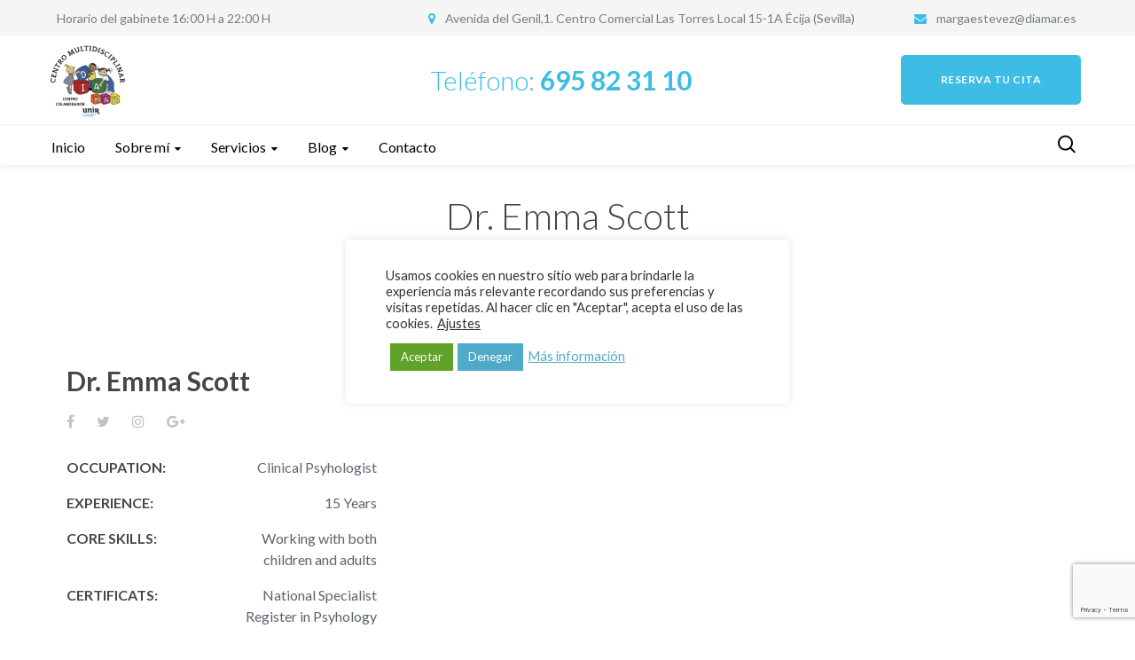

--- FILE ---
content_type: text/html; charset=UTF-8
request_url: https://diamar.es/team/dr-emma-scott/
body_size: 24200
content:
<!DOCTYPE html>
<html lang="es">
<head>
    <meta http-equiv="Content-Type" content="text/html; charset=UTF-8">
    <meta name="viewport" content="width=device-width, initial-scale=1, maximum-scale=1">    <meta http-equiv="X-UA-Compatible" content="IE=Edge">
    <link rel="pingback" href="https://diamar.es/xmlrpc.php">
    				<script>document.documentElement.className = document.documentElement.className + ' yes-js js_active js'</script>
				
	<style>
		.wpcf7-submit{
			display:none;
		}
		.recaptcha-btn{
			display:block;
		}
		.grecaptcha-badge { margin: 10px 0; }
	</style>
	<script type="text/javascript">
		var contactform = [];
		var checkIfCalled = true;
		var renderGoogleInvisibleRecaptchaFront = function() {
			// prevent form submit from enter key
			jQuery("input[name=_wpcf7]").attr("class","formid");
				jQuery('.wpcf7-form').on('keyup keypress', "input", function(e) {
				  var keyCode = e.keyCode || e.which;
				  if (keyCode === 13) {
					e.preventDefault();
					return false;
				  }
				});

			jQuery('.wpcf7-submit').each(function(index){

				var checkexclude = 0;
				var form = jQuery(this).closest('.wpcf7-form');
				var value = jQuery(form).find(".formid").val();
				// check form exclude from invisible recaptcha
								if(checkexclude == 0){
					// Hide the form orig submit button
					form.find('.wpcf7-submit').hide();

					// Fetch class and value of orig submit button
					btnClasses = form.find('.wpcf7-submit').attr('class');
					btnValue = form.find('.wpcf7-submit').attr('value');

					// Add custom button and recaptcha holder

					form.find('.wpcf7-submit').after('<input type="button" id="wpcf-custom-btn-'+index+'" class="'+btnClasses+'  recaptcha-btn recaptcha-btn-type-css" value="'+btnValue+'" title="'+btnValue+'" >');
					form.append('<div class="recaptcha-holder" id="recaptcha-holder-'+index+'"></div>');
					// Recaptcha rendenr from here
					var holderId = grecaptcha.render('recaptcha-holder-'+index,{
								'sitekey':'6LdzersaAAAAADQcffhYVVm5IyclyOJvIS7Px1sr',
								'size': 'invisible',
								'badge' : 'bottomright', // possible values: bottomright, bottomleft, inline
								'callback' : function (recaptchaToken) {
									//console.log(recaptchaToken);
									var response=jQuery('#recaptcha-holder-'+index).find('.g-recaptcha-response').val();
									//console.log(response);
									//Remove old response and store new respone
									jQuery('#recaptcha-holder-'+index).parent().find(".respose_post").remove();
									jQuery('#recaptcha-holder-'+index).after('<input type="hidden" name="g-recaptcha-response"  value="'+response+'" class="respose_post">')
									grecaptcha.reset(holderId);

									if(typeof customCF7Validator !== 'undefined'){
										if(!customCF7Validator(form)){
											return;
										}
									}
									// Call default Validator function
									else if(contactFormDefaultValidator(form)){
										return;
									}
									else{
										// hide the custom button and show orig submit button again and submit the form
										jQuery('#wpcf-custom-btn-'+index).hide();
										form.find('input[type=submit]').show();
										form.find("input[type=submit]").click();
										form.find('input[type=submit]').hide();
										jQuery('#wpcf-custom-btn-'+index).attr('style','');
									}
								}
						},false);

					// action call when click on custom button
					jQuery('#wpcf-custom-btn-'+index).click(function(event){
						event.preventDefault();
						// Call custom validator function
						if(typeof customCF7Validator == 'function'){
							if(!customCF7Validator(form)){
								return false;
							}
						}
						// Call default Validator function
						else if(contactFormDefaultValidator(form)){
							return false;
						}
						else if(grecaptcha.getResponse(holderId) != ''){
							grecaptcha.reset(holderId);
						}
						else{
							// execute the recaptcha challenge
							grecaptcha.execute(holderId);
						}
					});
				}
			});
		}
	</script><script  src="https://www.google.com/recaptcha/api.js?onload=renderGoogleInvisibleRecaptchaFront&render=explicit" async defer></script>
        <script type="text/javascript">
            var custom_blog_css = "";
            if (document.getElementById("custom_blog_styles")) {
                document.getElementById("custom_blog_styles").innerHTML += custom_blog_css;
            } else if (custom_blog_css !== "") {
                document.head.innerHTML += '<style id="custom_blog_styles" type="text/css">'+custom_blog_css+'</style>';
            }
        </script>
                            <script>
                            /* You can add more configuration options to webfontloader by previously defining the WebFontConfig with your options */
                            if ( typeof WebFontConfig === "undefined" ) {
                                WebFontConfig = new Object();
                            }
                            WebFontConfig['google'] = {families: ['Lato:100,300,400,700,900,100italic,300italic,400italic,700italic,900italic']};

                            (function() {
                                var wf = document.createElement( 'script' );
                                wf.src = 'https://ajax.googleapis.com/ajax/libs/webfont/1.5.3/webfont.js';
                                wf.type = 'text/javascript';
                                wf.async = 'true';
                                var s = document.getElementsByTagName( 'script' )[0];
                                s.parentNode.insertBefore( wf, s );
                            })();
                        </script>
                        <meta name='robots' content='index, follow, max-image-preview:large, max-snippet:-1, max-video-preview:-1' />

	<!-- This site is optimized with the Yoast SEO plugin v20.9 - https://yoast.com/wordpress/plugins/seo/ -->
	<title>Dr. Emma Scott - Diamar</title>
	<link rel="canonical" href="https://diamar.es/team/dr-emma-scott/" />
	<meta property="og:locale" content="es_ES" />
	<meta property="og:type" content="article" />
	<meta property="og:title" content="Dr. Emma Scott - Diamar" />
	<meta property="og:description" content="Dr Emma Scott is an experienced and highly empathetic psychologist who works with young people and adults with often complex mental health problems. She bases many of her interventions on the cognitive behavioural approach. 1 in 6 people are thought to suffer with an anxiety disorder at any one time." />
	<meta property="og:url" content="https://diamar.es/team/dr-emma-scott/" />
	<meta property="og:site_name" content="Diamar" />
	<meta property="article:publisher" content="https://www.facebook.com/orihdiamar/" />
	<meta name="twitter:card" content="summary_large_image" />
	<meta name="twitter:label1" content="Tiempo de lectura" />
	<meta name="twitter:data1" content="2 minutos" />
	<script type="application/ld+json" class="yoast-schema-graph">{"@context":"https://schema.org","@graph":[{"@type":"WebPage","@id":"https://diamar.es/team/dr-emma-scott/","url":"https://diamar.es/team/dr-emma-scott/","name":"Dr. Emma Scott - Diamar","isPartOf":{"@id":"https://diamar.es/#website"},"datePublished":"2018-01-31T10:55:44+00:00","dateModified":"2018-01-31T10:55:44+00:00","breadcrumb":{"@id":"https://diamar.es/team/dr-emma-scott/#breadcrumb"},"inLanguage":"es","potentialAction":[{"@type":"ReadAction","target":["https://diamar.es/team/dr-emma-scott/"]}]},{"@type":"BreadcrumbList","@id":"https://diamar.es/team/dr-emma-scott/#breadcrumb","itemListElement":[{"@type":"ListItem","position":1,"name":"Portada","item":"https://diamar.es/"},{"@type":"ListItem","position":2,"name":"Team","item":"https://diamar.es/team/"},{"@type":"ListItem","position":3,"name":"Dr. Emma Scott"}]},{"@type":"WebSite","@id":"https://diamar.es/#website","url":"https://diamar.es/","name":"Diamar","description":"Centro multidisciplinar DIAMAR. Psicopedagogía, logopedia, dificultades de aprendizaje y necesidades educativas especiales, estimulación temprana, estimulación cognitiva, psicología...","publisher":{"@id":"https://diamar.es/#organization"},"potentialAction":[{"@type":"SearchAction","target":{"@type":"EntryPoint","urlTemplate":"https://diamar.es/?s={search_term_string}"},"query-input":"required name=search_term_string"}],"inLanguage":"es"},{"@type":"Organization","@id":"https://diamar.es/#organization","name":"DIAMAR","url":"https://diamar.es/","logo":{"@type":"ImageObject","inLanguage":"es","@id":"https://diamar.es/#/schema/logo/image/","url":"https://diamar.es/wp-content/uploads/2021/04/7.png","contentUrl":"https://diamar.es/wp-content/uploads/2021/04/7.png","width":270,"height":140,"caption":"DIAMAR"},"image":{"@id":"https://diamar.es/#/schema/logo/image/"},"sameAs":["https://www.facebook.com/orihdiamar/"]}]}</script>
	<!-- / Yoast SEO plugin. -->


<link rel="alternate" type="application/rss+xml" title="Diamar &raquo; Feed" href="https://diamar.es/feed/" />
<link rel="alternate" type="application/rss+xml" title="Diamar &raquo; Feed de los comentarios" href="https://diamar.es/comments/feed/" />
<link rel="alternate" title="oEmbed (JSON)" type="application/json+oembed" href="https://diamar.es/wp-json/oembed/1.0/embed?url=https%3A%2F%2Fdiamar.es%2Fteam%2Fdr-emma-scott%2F" />
<link rel="alternate" title="oEmbed (XML)" type="text/xml+oembed" href="https://diamar.es/wp-json/oembed/1.0/embed?url=https%3A%2F%2Fdiamar.es%2Fteam%2Fdr-emma-scott%2F&#038;format=xml" />
<meta property="og:title" content="Dr. Emma Scott"/><meta property="og:type" content="article"/><meta property="og:url" content="https://diamar.es/team/dr-emma-scott/"/><meta property="og:site_name" content="Diamar"/><meta property="og:image" content="https://diamar.es/wp-content/uploads/2023/06/LOGO-CENTRO-COLABORADOR-2.png"/><style id='wp-img-auto-sizes-contain-inline-css' type='text/css'>
img:is([sizes=auto i],[sizes^="auto," i]){contain-intrinsic-size:3000px 1500px}
/*# sourceURL=wp-img-auto-sizes-contain-inline-css */
</style>
<link rel='stylesheet' id='mailchimpSF_main_css-css' href='https://diamar.es/?mcsf_action=main_css&#038;ver=6.9' type='text/css' media='all' />
<link rel='stylesheet' id='sb_instagram_styles-css' href='https://diamar.es/wp-content/plugins/instagram-feed/css/sbi-styles.min.css?ver=2.9.1' type='text/css' media='all' />
<style id='wp-emoji-styles-inline-css' type='text/css'>

	img.wp-smiley, img.emoji {
		display: inline !important;
		border: none !important;
		box-shadow: none !important;
		height: 1em !important;
		width: 1em !important;
		margin: 0 0.07em !important;
		vertical-align: -0.1em !important;
		background: none !important;
		padding: 0 !important;
	}
/*# sourceURL=wp-emoji-styles-inline-css */
</style>
<link rel='stylesheet' id='wp-block-library-css' href='https://diamar.es/wp-includes/css/dist/block-library/style.min.css?ver=6.9' type='text/css' media='all' />
<style id='global-styles-inline-css' type='text/css'>
:root{--wp--preset--aspect-ratio--square: 1;--wp--preset--aspect-ratio--4-3: 4/3;--wp--preset--aspect-ratio--3-4: 3/4;--wp--preset--aspect-ratio--3-2: 3/2;--wp--preset--aspect-ratio--2-3: 2/3;--wp--preset--aspect-ratio--16-9: 16/9;--wp--preset--aspect-ratio--9-16: 9/16;--wp--preset--color--black: #000000;--wp--preset--color--cyan-bluish-gray: #abb8c3;--wp--preset--color--white: #ffffff;--wp--preset--color--pale-pink: #f78da7;--wp--preset--color--vivid-red: #cf2e2e;--wp--preset--color--luminous-vivid-orange: #ff6900;--wp--preset--color--luminous-vivid-amber: #fcb900;--wp--preset--color--light-green-cyan: #7bdcb5;--wp--preset--color--vivid-green-cyan: #00d084;--wp--preset--color--pale-cyan-blue: #8ed1fc;--wp--preset--color--vivid-cyan-blue: #0693e3;--wp--preset--color--vivid-purple: #9b51e0;--wp--preset--gradient--vivid-cyan-blue-to-vivid-purple: linear-gradient(135deg,rgb(6,147,227) 0%,rgb(155,81,224) 100%);--wp--preset--gradient--light-green-cyan-to-vivid-green-cyan: linear-gradient(135deg,rgb(122,220,180) 0%,rgb(0,208,130) 100%);--wp--preset--gradient--luminous-vivid-amber-to-luminous-vivid-orange: linear-gradient(135deg,rgb(252,185,0) 0%,rgb(255,105,0) 100%);--wp--preset--gradient--luminous-vivid-orange-to-vivid-red: linear-gradient(135deg,rgb(255,105,0) 0%,rgb(207,46,46) 100%);--wp--preset--gradient--very-light-gray-to-cyan-bluish-gray: linear-gradient(135deg,rgb(238,238,238) 0%,rgb(169,184,195) 100%);--wp--preset--gradient--cool-to-warm-spectrum: linear-gradient(135deg,rgb(74,234,220) 0%,rgb(151,120,209) 20%,rgb(207,42,186) 40%,rgb(238,44,130) 60%,rgb(251,105,98) 80%,rgb(254,248,76) 100%);--wp--preset--gradient--blush-light-purple: linear-gradient(135deg,rgb(255,206,236) 0%,rgb(152,150,240) 100%);--wp--preset--gradient--blush-bordeaux: linear-gradient(135deg,rgb(254,205,165) 0%,rgb(254,45,45) 50%,rgb(107,0,62) 100%);--wp--preset--gradient--luminous-dusk: linear-gradient(135deg,rgb(255,203,112) 0%,rgb(199,81,192) 50%,rgb(65,88,208) 100%);--wp--preset--gradient--pale-ocean: linear-gradient(135deg,rgb(255,245,203) 0%,rgb(182,227,212) 50%,rgb(51,167,181) 100%);--wp--preset--gradient--electric-grass: linear-gradient(135deg,rgb(202,248,128) 0%,rgb(113,206,126) 100%);--wp--preset--gradient--midnight: linear-gradient(135deg,rgb(2,3,129) 0%,rgb(40,116,252) 100%);--wp--preset--font-size--small: 13px;--wp--preset--font-size--medium: 20px;--wp--preset--font-size--large: 36px;--wp--preset--font-size--x-large: 42px;--wp--preset--spacing--20: 0.44rem;--wp--preset--spacing--30: 0.67rem;--wp--preset--spacing--40: 1rem;--wp--preset--spacing--50: 1.5rem;--wp--preset--spacing--60: 2.25rem;--wp--preset--spacing--70: 3.38rem;--wp--preset--spacing--80: 5.06rem;--wp--preset--shadow--natural: 6px 6px 9px rgba(0, 0, 0, 0.2);--wp--preset--shadow--deep: 12px 12px 50px rgba(0, 0, 0, 0.4);--wp--preset--shadow--sharp: 6px 6px 0px rgba(0, 0, 0, 0.2);--wp--preset--shadow--outlined: 6px 6px 0px -3px rgb(255, 255, 255), 6px 6px rgb(0, 0, 0);--wp--preset--shadow--crisp: 6px 6px 0px rgb(0, 0, 0);}:where(.is-layout-flex){gap: 0.5em;}:where(.is-layout-grid){gap: 0.5em;}body .is-layout-flex{display: flex;}.is-layout-flex{flex-wrap: wrap;align-items: center;}.is-layout-flex > :is(*, div){margin: 0;}body .is-layout-grid{display: grid;}.is-layout-grid > :is(*, div){margin: 0;}:where(.wp-block-columns.is-layout-flex){gap: 2em;}:where(.wp-block-columns.is-layout-grid){gap: 2em;}:where(.wp-block-post-template.is-layout-flex){gap: 1.25em;}:where(.wp-block-post-template.is-layout-grid){gap: 1.25em;}.has-black-color{color: var(--wp--preset--color--black) !important;}.has-cyan-bluish-gray-color{color: var(--wp--preset--color--cyan-bluish-gray) !important;}.has-white-color{color: var(--wp--preset--color--white) !important;}.has-pale-pink-color{color: var(--wp--preset--color--pale-pink) !important;}.has-vivid-red-color{color: var(--wp--preset--color--vivid-red) !important;}.has-luminous-vivid-orange-color{color: var(--wp--preset--color--luminous-vivid-orange) !important;}.has-luminous-vivid-amber-color{color: var(--wp--preset--color--luminous-vivid-amber) !important;}.has-light-green-cyan-color{color: var(--wp--preset--color--light-green-cyan) !important;}.has-vivid-green-cyan-color{color: var(--wp--preset--color--vivid-green-cyan) !important;}.has-pale-cyan-blue-color{color: var(--wp--preset--color--pale-cyan-blue) !important;}.has-vivid-cyan-blue-color{color: var(--wp--preset--color--vivid-cyan-blue) !important;}.has-vivid-purple-color{color: var(--wp--preset--color--vivid-purple) !important;}.has-black-background-color{background-color: var(--wp--preset--color--black) !important;}.has-cyan-bluish-gray-background-color{background-color: var(--wp--preset--color--cyan-bluish-gray) !important;}.has-white-background-color{background-color: var(--wp--preset--color--white) !important;}.has-pale-pink-background-color{background-color: var(--wp--preset--color--pale-pink) !important;}.has-vivid-red-background-color{background-color: var(--wp--preset--color--vivid-red) !important;}.has-luminous-vivid-orange-background-color{background-color: var(--wp--preset--color--luminous-vivid-orange) !important;}.has-luminous-vivid-amber-background-color{background-color: var(--wp--preset--color--luminous-vivid-amber) !important;}.has-light-green-cyan-background-color{background-color: var(--wp--preset--color--light-green-cyan) !important;}.has-vivid-green-cyan-background-color{background-color: var(--wp--preset--color--vivid-green-cyan) !important;}.has-pale-cyan-blue-background-color{background-color: var(--wp--preset--color--pale-cyan-blue) !important;}.has-vivid-cyan-blue-background-color{background-color: var(--wp--preset--color--vivid-cyan-blue) !important;}.has-vivid-purple-background-color{background-color: var(--wp--preset--color--vivid-purple) !important;}.has-black-border-color{border-color: var(--wp--preset--color--black) !important;}.has-cyan-bluish-gray-border-color{border-color: var(--wp--preset--color--cyan-bluish-gray) !important;}.has-white-border-color{border-color: var(--wp--preset--color--white) !important;}.has-pale-pink-border-color{border-color: var(--wp--preset--color--pale-pink) !important;}.has-vivid-red-border-color{border-color: var(--wp--preset--color--vivid-red) !important;}.has-luminous-vivid-orange-border-color{border-color: var(--wp--preset--color--luminous-vivid-orange) !important;}.has-luminous-vivid-amber-border-color{border-color: var(--wp--preset--color--luminous-vivid-amber) !important;}.has-light-green-cyan-border-color{border-color: var(--wp--preset--color--light-green-cyan) !important;}.has-vivid-green-cyan-border-color{border-color: var(--wp--preset--color--vivid-green-cyan) !important;}.has-pale-cyan-blue-border-color{border-color: var(--wp--preset--color--pale-cyan-blue) !important;}.has-vivid-cyan-blue-border-color{border-color: var(--wp--preset--color--vivid-cyan-blue) !important;}.has-vivid-purple-border-color{border-color: var(--wp--preset--color--vivid-purple) !important;}.has-vivid-cyan-blue-to-vivid-purple-gradient-background{background: var(--wp--preset--gradient--vivid-cyan-blue-to-vivid-purple) !important;}.has-light-green-cyan-to-vivid-green-cyan-gradient-background{background: var(--wp--preset--gradient--light-green-cyan-to-vivid-green-cyan) !important;}.has-luminous-vivid-amber-to-luminous-vivid-orange-gradient-background{background: var(--wp--preset--gradient--luminous-vivid-amber-to-luminous-vivid-orange) !important;}.has-luminous-vivid-orange-to-vivid-red-gradient-background{background: var(--wp--preset--gradient--luminous-vivid-orange-to-vivid-red) !important;}.has-very-light-gray-to-cyan-bluish-gray-gradient-background{background: var(--wp--preset--gradient--very-light-gray-to-cyan-bluish-gray) !important;}.has-cool-to-warm-spectrum-gradient-background{background: var(--wp--preset--gradient--cool-to-warm-spectrum) !important;}.has-blush-light-purple-gradient-background{background: var(--wp--preset--gradient--blush-light-purple) !important;}.has-blush-bordeaux-gradient-background{background: var(--wp--preset--gradient--blush-bordeaux) !important;}.has-luminous-dusk-gradient-background{background: var(--wp--preset--gradient--luminous-dusk) !important;}.has-pale-ocean-gradient-background{background: var(--wp--preset--gradient--pale-ocean) !important;}.has-electric-grass-gradient-background{background: var(--wp--preset--gradient--electric-grass) !important;}.has-midnight-gradient-background{background: var(--wp--preset--gradient--midnight) !important;}.has-small-font-size{font-size: var(--wp--preset--font-size--small) !important;}.has-medium-font-size{font-size: var(--wp--preset--font-size--medium) !important;}.has-large-font-size{font-size: var(--wp--preset--font-size--large) !important;}.has-x-large-font-size{font-size: var(--wp--preset--font-size--x-large) !important;}
/*# sourceURL=global-styles-inline-css */
</style>

<style id='classic-theme-styles-inline-css' type='text/css'>
/*! This file is auto-generated */
.wp-block-button__link{color:#fff;background-color:#32373c;border-radius:9999px;box-shadow:none;text-decoration:none;padding:calc(.667em + 2px) calc(1.333em + 2px);font-size:1.125em}.wp-block-file__button{background:#32373c;color:#fff;text-decoration:none}
/*# sourceURL=/wp-includes/css/classic-themes.min.css */
</style>
<link rel='stylesheet' id='contact-form-7-css' href='https://diamar.es/wp-content/plugins/contact-form-7/includes/css/styles.css?ver=5.4.1' type='text/css' media='all' />
<link rel='stylesheet' id='cookie-law-info-css' href='https://diamar.es/wp-content/plugins/cookie-law-info/public/css/cookie-law-info-public.css?ver=2.0.1' type='text/css' media='all' />
<link rel='stylesheet' id='cookie-law-info-gdpr-css' href='https://diamar.es/wp-content/plugins/cookie-law-info/public/css/cookie-law-info-gdpr.css?ver=2.0.1' type='text/css' media='all' />
<link rel='stylesheet' id='woocommerce-layout-css' href='https://diamar.es/wp-content/plugins/woocommerce/assets/css/woocommerce-layout.css?ver=7.8.0' type='text/css' media='all' />
<link rel='stylesheet' id='woocommerce-smallscreen-css' href='https://diamar.es/wp-content/plugins/woocommerce/assets/css/woocommerce-smallscreen.css?ver=7.8.0' type='text/css' media='only screen and (max-width: 768px)' />
<link rel='stylesheet' id='woocommerce-general-css' href='https://diamar.es/wp-content/plugins/woocommerce/assets/css/woocommerce.css?ver=7.8.0' type='text/css' media='all' />
<style id='woocommerce-inline-inline-css' type='text/css'>
.woocommerce form .form-row .required { visibility: visible; }
/*# sourceURL=woocommerce-inline-inline-css */
</style>
<link rel='stylesheet' id='jquery-selectBox-css' href='https://diamar.es/wp-content/plugins/yith-woocommerce-wishlist/assets/css/jquery.selectBox.css?ver=1.2.0' type='text/css' media='all' />
<link rel='stylesheet' id='yith-wcwl-font-awesome-css' href='https://diamar.es/wp-content/plugins/yith-woocommerce-wishlist/assets/css/font-awesome.css?ver=4.7.0' type='text/css' media='all' />
<link rel='stylesheet' id='woocommerce_prettyPhoto_css-css' href='//diamar.es/wp-content/plugins/woocommerce/assets/css/prettyPhoto.css?ver=3.1.6' type='text/css' media='all' />
<link rel='stylesheet' id='yith-wcwl-main-css' href='https://diamar.es/wp-content/plugins/yith-woocommerce-wishlist/assets/css/style.css?ver=3.22.0' type='text/css' media='all' />
<style id='yith-wcwl-main-inline-css' type='text/css'>
.yith-wcwl-share li a{color: #FFFFFF;}.yith-wcwl-share li a:hover{color: #FFFFFF;}.yith-wcwl-share a.facebook{background: #39599E; background-color: #39599E;}.yith-wcwl-share a.facebook:hover{background: #39599E; background-color: #39599E;}.yith-wcwl-share a.twitter{background: #45AFE2; background-color: #45AFE2;}.yith-wcwl-share a.twitter:hover{background: #39599E; background-color: #39599E;}.yith-wcwl-share a.pinterest{background: #AB2E31; background-color: #AB2E31;}.yith-wcwl-share a.pinterest:hover{background: #39599E; background-color: #39599E;}.yith-wcwl-share a.email{background: #FBB102; background-color: #FBB102;}.yith-wcwl-share a.email:hover{background: #39599E; background-color: #39599E;}.yith-wcwl-share a.whatsapp{background: #00A901; background-color: #00A901;}.yith-wcwl-share a.whatsapp:hover{background: #39599E; background-color: #39599E;}
/*# sourceURL=yith-wcwl-main-inline-css */
</style>
<link rel='stylesheet' id='gt3-parent-style-css' href='https://diamar.es/wp-content/themes/optima/style.css?ver=6.9' type='text/css' media='all' />
<link rel='stylesheet' id='gt3_default_style-css' href='https://diamar.es/wp-content/themes/optima-child/style.css?ver=6.9' type='text/css' media='all' />
<link rel='stylesheet' id='gt3_theme_icon-css' href='https://diamar.es/wp-content/themes/optima/fonts/theme-font/theme_icon.css?ver=6.9' type='text/css' media='all' />
<link rel='stylesheet' id='font_awesome-css' href='https://diamar.es/wp-content/themes/optima/css/font-awesome.min.css?ver=4.7.0' type='text/css' media='all' />
<link rel='stylesheet' id='gt3_theme-css' href='https://diamar.es/wp-content/themes/optima/css/theme.css?ver=6.9' type='text/css' media='all' />
<link rel='stylesheet' id='gt3_composer-css' href='https://diamar.es/wp-content/themes/optima/css/base_composer.css?ver=6.9' type='text/css' media='all' />
<style id='gt3_composer-inline-css' type='text/css'>
/* Custom CSS */body,.woocommerce ul.products li.product h3,.woocommerce form .qty,.woocommerce form .variations select,body .widget .yit-wcan-select-open,body .widget-hotspot {font-family:Lato;}body {background:#ffffff;font-size:16px;line-height:24px;font-weight:400;color: #5c656d;}ol.commentlist:after{background:#ffffff;}.gt3-page-title__content .breadcrumbs a,blockquote .blockquote-01__author,.gt3_team_list__item--content_on_right_side.gt3_team_list__item .gt3_team_list_social__item,.gt3_team_list__item--content_on_right_side .gt3_team_list__position,.gt3_portfolio_single .gt3_portfolio__footer .gt3_portfolio_info__item_share li a,.share_wrap a span:before,.woocommerce-cart .cart_totals table.shop_table .shipping-calculator-button,.woocommerce table.shop_table td,.wrapper_404 .pp_container p {color: #5c656d;}.gt3-page-title.gt3-page-title_small_header h1,.gt3-page-title.gt3-page-title_small_header,.comment-reply-link,.comment_info,.recent_posts_content .listing_meta,.tagcloud a,.gt3_portfolio_info__item_tag_wrapper a,.widget .calendar_wrap table thead,.widget .calendar_wrap table tfoot,.widget.widget_archive ul li,.widget.widget_categories ul li,.gt3_widget.widget_nav_menu .menu .menu-item,.widget.widget_pages ul li,.widget.widget_meta ul li,.widget.widget_recent_comments ul li,.widget.widget_recent_entries ul li,.widget.widget_nav_menu ul li,.blog_post_preview.format-quote .post_media_info,.item-team-member .team-positions,.gt3_practice_list__filter,.isotope-filter,.single-member-page .team_info h5,.gt3_twitter,.gt3_module_featured_posts .listing_meta,.blog_post_preview .listing_meta,.blog_post_preview .learn_more,.top_header,.main_footer > .top_footer,.main_footer > .copyright,.main_footer .widget-title,.module_testimonial.type2 .testimonials_title,input[type="submit"],input[type="date"],input[type="email"],input[type="number"],input[type="password"],input[type="search"],input[type="tel"],input[type="text"],input[type="url"],select,textarea,.price_item .shortcode_button,.price_item .item_cost_wrapper h3,.gt3_image_box .gt3_icon_box__title h2,.gt3_image_box .gt3_icon_box__title h3,.gt3_image_box .gt3_icon_box__title h4,.gt3_image_box .gt3_icon_box__title h5,.gt3_image_box .gt3_icon_box__title h6,.gt3_icon_box__link .learn_more,.gt3_practice_list__title,.gt3_practice_list__title a,.gt3_practice_list__link,.wpb_heading.wpb_pie_chart_heading,.vc_row .vc_tta.vc_general.vc_tta-style-accordion_bordered .vc_tta-panel-title>a span,.stripe_item-title,.countdown-section .countdown-amount,.countdown-period,.icon-box_number,.gt3_module_button {font-family:Lato;}/* Custom Fonts */.learn-press-content-item-only .navigation.post-navigation .nav-link .post-title,.gt3_team_list__item.gt3_team_list__item--content_on_bottom .gt3_team_list__title_link .gt3_team_list__title,.vc_tta.vc_tta-tabs.vc_tta-o-shape-group.vc_tta-tabs-position-top .vc_tta-panels-container .vc_tta-panel-body ul li,.gt3_dark_pie .vc_pie_wrapper span.vc_pie_chart_value,.gt3_dark_pie .vc_pie_chart h4.wpb_heading.wpb_pie_chart_heading,blockquote p,h1, h1 span, h1 a,h2, h2 span, h2 a,h3, h3 span, h3 a,h4, h4 span, h4 a,h5, h5 span, h5 a,h6, h6 span, h6 a,.calendar_wrap tbody,.vc_tta.vc_general .vc_tta-tab,.widget.widget_posts .recent_posts .post_title a,.module_testimonial.type3 .testimonials_title,.gt3_team_list__item--content_on_right_side .gt3_team_list__title,.widget.gt3_widget.woocommerce ul li a,.main_footer .widget.gt3_widget.widget_nav_menu ul li a:hover,.search .wrapper_404 h2,.wrapper_404 .pp_container h2 {color: #42474c;}.learn-press-content-item-only .navigation.post-navigation .nav-link .post-title,h1, h1 span, h1 a,h2, h2 span, h2 a,h3, h3 span, h3 a,h4, h4 span, h4 a,h5, h5 span, h5 a,h6, h6 span, h6 a,.strip_template .strip-item a span,.column1 .item_title a,.index_number,.price_item_btn a,.prev_next_links a b,.shortcode_tab_item_title,.gt3_twitter .twitt_title {font-family: Lato;font-weight: 300}h1, h1 a, h1 span {font-size:42px;line-height:53px;}h2, h2 a, h2 span {font-size:34px;line-height:38px;}h3, h3 a, h3 span,.sidepanel .title,.gt3_module_blog:not(.items1) .blogpost_title,.gt3_module_blog:not(.items1) .blogpost_title a{font-size:30px;line-height:36px;}h4, h4 a, h4 span,.prev_next_links a b {font-size:24px;line-height:26px;}h5, h5 a, h5 span {font-size:18px;line-height:24px;}h6, h6 a, h6 span {font-size:16px;line-height:24px;}.diagram_item .chart,.item_title a,.contentarea ul {color:#42474c;}.vc_row .vc_progress_bar:not(.vc_progress-bar-color-custom) .vc_single_bar .vc_label:not([style*="color"]) span{color: #42474c !important;}/* Theme color */blockquote:before,a,#back_to_top:hover,.top_footer a:hover,body .learn-press-user-profile .user-basic-info p a,.gt3_header_builder a:hover,.gt3_header_builder .gt3_header_builder_component.gt3_header_builder_text_component i,.main-menu>ul>li:hover>a>span,.main-menu>ul>li:hover>a:after,.main-menu ul li ul .menu-item a:hover,.main-menu ul li ul .menu-item.current-menu-item > a,.main-menu ul li.menu-item.current-menu-ancestor > a,.main-menu ul li.menu-item.current-menu-item > a,.widget.widget_archive ul li:hover:before,.widget.widget_categories ul li:hover:before,.widget.widget_pages ul li:hover:before,.widget.widget_meta ul li:hover:before,.widget.widget_recent_comments ul li:hover:before,.widget.widget_recent_entries ul li:hover:before,.widget.widget_nav_menu ul li:hover:before,.widget.widget_archive ul li:hover > a,.widget.widget_categories ul li:hover > a,.widget.widget_pages ul li:hover > a,.widget.widget_meta ul li:hover > a,.widget.widget_recent_comments ul li:hover > a,.widget.widget_recent_entries ul li:hover > a,.widget.widget_nav_menu ul li:hover > a,.top_footer .widget.widget_archive ul li > a:hover,.top_footer .widget.widget_categories ul li > a:hover,.top_footer .widget.widget_pages ul li > a:hover,.top_footer .widget.widget_meta ul li > a:hover,.top_footer .widget.widget_recent_comments ul li > a:hover,.top_footer .widget.widget_recent_entries ul li > a:hover,.top_footer .widget.widget_nav_menu ul li > a:hover,.calendar_wrap thead,.gt3_practice_list__image-holder i,.load_more_works:hover,.price_item .shortcode_button:hover,.price_item .shortcode_button.alt,.copyright a:hover,.module_team .team_title a:hover,.module_testimonial.type2 .testimonials-text:before,input[type="submit"]:hover,button:hover,.price_item .items_text ul li:before,.gt3_practice_list__title a:hover,.mc_form_inside #mc_signup_submit:hover,.pre_footer input[type="submit"]:hover,#learn-press-form-login input[type="submit"]:hover,.main_wrapper ul li:before,.team-icons .member-icon:hover,.gt3-page-title__content .breadcrumbs .delimiter,.gt3-page-title__content .gt3_breadcrumb .delimiter:before,.gt3-page-title__content .breadcrumbs a:hover,.comment-reply-link:hover,.prev_next_links a:hover,body .wpml-ls-legacy-dropdown a:hover,.single-team .gt3_single_team_socials__item a:hover,.gt3_team_list__item--content_on_right_side.gt3_team_list__item .gt3_team_list_social__item:hover,.gt3_team_list__item--content_on_right_side .gt3_team_list__title:hover,.gt3_portfolio_single .gt3_portfolio__footer .gt3_portfolio_info__item_share li a:hover,.share_wrap a span:hover:before,.widget.widget_product_categories ul.children li>a:hover,.widget.widget_product_categories ul li > a:hover,.widget.gt3_widget.woocommerce ul li a:hover,.main_footer .widget.gt3_widget.widget_nav_menu ul li a{color: #3dbde6;}.price_item .item_cost_wrapper h3 {color: #3dbde6;}body .gt3_custom_text p a {color: #3dbde6;}body.wpb-js-composer .vc_tta.vc_general.vc_tta-tabs .vc_tta-tab.vc_active a,body .vc_tta.vc_tta-tabs .vc_tta-panel.vc_active .vc_tta-panel-heading .vc_tta-panel-title>a{background-color: #ffef47;}.pagerblock li a:hover,.pagerblock li a:focus,.learn-press-pagination .page-numbers li a:hover,.learn-press-pagination .page-numbers li a:focus,.price_item .item_cost_wrapper .bg-color,.main_menu_container .menu_item_line,.load_more_works,.content-container .vc_progress_bar .vc_single_bar .vc_bar,input[type="submit"],button,.mc_form_inside #mc_signup_submit,.pre_footer input[type="submit"],.wpb_images_carousel .vc_images_carousel .vc_carousel-control:hover,.gt3_module_title .carousel_arrows a:hover,.grid_load_more,.packery_load_more {background-color: #3dbde6;}.calendar_wrap caption,.widget .calendar_wrap table td#today:before,.price_item .shortcode_button,.price_item .shortcode_button.alt:hover{background: #3dbde6;}.gt3_module_button a,#back_to_top {border-color: #3dbde6;background: #3dbde6;}.gt3_submit_wrapper:hover > i,.gt3_team_list__item--content_on_bottom .gt3_team_list__content .gt3_team_list__title_link .gt3_team_list__title:hover{color:#3dbde6;}ul.pagerblock li a,ul.pagerblock li span,.learn-press-pagination ul.page-numbers li span,.price_item .shortcode_button,.load_more_works,.vc_row .vc_tta.vc_tta-style-accordion_alternative .vc_tta-controls-icon.vc_tta-controls-icon-plus::before,.vc_row .vc_tta.vc_tta-style-accordion_alternative .vc_tta-controls-icon.vc_tta-controls-icon-plus::after,.vc_row .vc_tta.vc_tta-style-accordion_alternative .vc_tta-controls-icon.vc_tta-controls-icon-chevron::before,.vc_row .vc_tta.vc_tta-style-accordion_alternative .vc_tta-controls-icon.vc_tta-controls-icon-triangle::before,button {border-color: #3dbde6;}.woocommerce-cart table.cart td.actions>.button,.woocommerce-cart .shipping-calculator-form .button,.woocommerce ul.product_list_widget li .gt3-widget-product-wrapper ins .woocommerce-Price-amount {color: #3dbde6;}.woocommerce-cart table.cart td.actions > .button:hover {border-color: #ffef47;}.gt3_portfolio_list__item .swipebox.links_block_title:hover::before,.gt3_portfolio_list__item .links_block_title:hover::before {background-color: #3dbde6;}.gt3_module_button a:hover {border-color: #3dbde6;}.isotope-filter a:hover,.isotope-filter a.active,.gt3_practice_list__filter a:hover, .gt3_practice_list__filter a.active {border-bottom-color: #3dbde6;}.gt3_module_button a:hover,.gt3_module_button a:hover .gt3_btn_icon.fa {color: #3dbde6;}.widget_nav_menu .menu .menu-item:before,.gt3_icon_box__link a:before,.module_team .view_all_link:before {background-color: #3dbde6;}.widget_nav_menu .menu .menu-item:hover>a,.single-member-page .team-link:hover,.module_team .view_all_link {color: #3dbde6;}.module_team .view_all_link:after {border-color: #3dbde6;}/* menu fonts */.main-menu>ul,.main-menu>ul>li,.main-menu>div>ul {font-family:Lato;font-weight:400;line-height:20px;font-size:16px;}/* sub menu styles */.main-menu ul li ul,.main_header .header_search__inner .search_form,.mobile_menu_container {background-color: rgba(255,255,255,1) ;color: #303638 ;}.main_header .header_search__inner .search_text::-webkit-input-placeholder {color: #303638 !important;}.main_header .header_search__inner .search_text:-moz-placeholder {color: #303638 !important;}.main_header .header_search__inner .search_text::-moz-placeholder {color: #303638 !important;}.main_header .header_search__inner .search_text:-ms-input-placeholder {color: #303638 !important;}.header_search__inner .search_text {color: #303638;}/* blog */.listing_meta a,.like_count,.likes_block .icon,ul.pagerblock li a,ul.pagerblock li span,.learn-press-pagination ul.page-numbers li a,.learn-press-pagination ul.page-numbers li span,.gt3_module_featured_posts .listing_meta,.gt3_module_featured_posts .listing_meta a,.recent_posts .listing_meta a:hover,.comment-reply-link,.prev_next_links a,.tagcloud a{color: #5c656d;}.tagcloud a:hover,.gt3_portfolio_info__item_tag_wrapper a:hover{border: 1px solid #3dbde6;}.post_share > a,.listing_meta a:hover,.blogpost_title a:hover,.post_share:hover > a:before,.gt3_module_featured_posts .listing_meta a:hover,.recent_posts .listing_meta a,.widget.widget_posts .recent_posts li > .recent_posts_content .post_title a:hover,.gt3_portfolio_list .gt3_portfolio_list__item .gt3_portfolio_list__title_link .gt3_portfolio_list__title:hover,.format-link .blogpost_title a:hover {color: #3dbde6;}.tagcloud a:hover,.gt3_portfolio_info__item_tag_wrapper a:hover{background: #3dbde6;}.listing_meta span:after{border-color: transparent transparent transparent #3dbde6;}.blogpost_title i {color: #3dbde6;}.learn_more:hover,.module_team .view_all_link:hover {color: #42474c;}.module_team .view_all_link:hover:before{background-color: #42474c;}.module_team .view_all_link:hover:after {border-color: #42474c;}.learn_more span,.gt3_module_title .carousel_arrows a:hover span,.prev_next_links a span i {background: #3dbde6;}.learn_more span:before,.gt3_module_title .carousel_arrows a:hover span:before,.prev_next_links a:hover span i:before {border-color: #3dbde6;}.learn_more:hover span,.gt3_module_title .carousel_arrows a span {background: #42474c;}.learn_more:hover span:before,.gt3_module_title .carousel_arrows a span:before {border-color: #42474c;}.likes_block:hover .icon,.likes_block.already_liked .icon,.isotope-filter a:hover,.isotope-filter a.active {color: #3dbde6;}.post_media_info,.gt3_practice_list__filter {color: #42474c;}.post_media_info:before {background: #42474c;}ul.pagerblock li a.current,ul.pagerblock li span {background: #3dbde6;}.gt3_module_title .external_link .learn_more {line-height:24px;}.blog_type1 .blog_post_preview:before {background: #42474c;}body .learn-press-user-profile .learn-press-tabs > li,body .learn-press-tabs .learn-press-nav-tabs .learn-press-nav-tab,.post_share > a:before,.share_wrap a span {font-size:16px;}h3#reply-title a,.comment_author_says a:hover,.prev_next_links a:hover b,.dropcap,.gt3_custom_text a,.gt3_custom_button i {color: #3dbde6;}h3#reply-title a:hover,.comment_author_says,.comment_author_says a,.prev_next_links a b {color: #42474c;}.main_wrapper ol > li:before,.main_footer ul li:before,.gt3_twitter a {color: #3dbde6;}body.wpb-js-composer .vc_toggle.vc_toggle_active .vc_toggle_title > h4,body.wpb-js-composer .vc_general.vc_tta-accordion.vc_tta-style-classic .vc_tta-panels .vc_tta-panel.vc_active .vc_tta-panel-title a span,body.wpb-js-composer .vc_general.vc_tta-accordion.vc_tta-style-accordion_bordered .vc_tta-panels .vc_tta-panel.vc_active .vc_tta-panel-heading .vc_tta-panel-title a span,body.wpb-js-composer .vc_general.vc_tta-accordion.vc_tta-style-accordion_solid.gt3_accordion_custom_color .vc_tta-panels .vc_tta-panel.vc_active .vc_tta-panel-title a span {color: #3dbde6;}body.wpb-js-composer .vc_general.vc_tta-accordion.vc_tta-style-accordion_solid .vc_tta-panels .vc_tta-panel.vc_active .vc_tta-panel-title a,body.wpb-js-composer .vc_toggle.vc_toggle_active.vc_toggle_accordion_solid .vc_toggle_title,body.wpb-js-composer .vc_toggle.vc_toggle_active.vc_toggle_accordion_alternative .vc_toggle_title {background-color: #3dbde6;}body.wpb-js-composer .vc_toggle.vc_toggle_active .vc_toggle_title .vc_toggle_icon::before,body.wpb-js-composer .vc_general.vc_tta-accordion.vc_tta-style-accordion_bordered .vc_tta-panels .vc_tta-panel.vc_active .vc_tta-panel-heading,body.wpb-js-composer .vc_general.vc_tta-accordion.vc_tta-style-classic .vc_tta-panels .vc_tta-panel.vc_active .vc_tta-controls-icon.vc_tta-controls-icon-plus::before,body.wpb-js-composer .vc_general.vc_tta-accordion .vc_tta-panels .vc_tta-panel.vc_active .vc_tta-controls-icon.vc_tta-controls-icon-chevron::before,body.wpb-js-composer .vc_general.vc_tta-accordion .vc_tta-panels .vc_tta-panel.vc_active .vc_tta-controls-icon.vc_tta-controls-icon-chevron::before,body.wpb-js-composer .vc_general.vc_tta-accordion.vc_tta-style-classic .vc_tta-panels .vc_tta-panel.vc_active .vc_tta-controls-icon.vc_tta-controls-icon-triangle::before,body.wpb-js-composer .vc_general.vc_tta-accordion.vc_tta-style-accordion_bordered .vc_tta-panels .vc_tta-panel.vc_active .vc_tta-controls-icon.vc_tta-controls-icon-triangle::before,body.wpb-js-composer .vc_general.vc_tta-accordion.vc_tta-style-accordion_bordered .vc_tta-panels .vc_tta-panel.vc_active .vc_tta-controls-icon.vc_tta-controls-icon-plus::before,body.wpb-js-composer .vc_toggle.vc_toggle_active.vc_toggle_classic.vc_toggle_color_chevron .vc_toggle_title .vc_toggle_icon::before,body.wpb-js-composer .vc_toggle.vc_toggle_active.vc_toggle_accordion_bordered .vc_toggle_title,body.wpb-js-composer .vc_toggle.vc_toggle_active.vc_toggle_accordion_bordered.vc_toggle_color_chevron .vc_toggle_title .vc_toggle_icon::before,body.wpb-js-composer .vc_toggle.vc_toggle_active.vc_toggle_accordion_alternative .vc_toggle_title {border-color: #3dbde6;}.icon-box_number {background-color: #ffef47;}::-moz-selection{background: #3dbde6;}::selection{background: #3dbde6;}.gt3_single_team_socials__item a {color: rgba(92,101,109, 0.4);}.woocommerce .wishlist_table td.product-add-to-cart a {border-color: #3dbde6;background: #3dbde6;}.woocommerce .wishlist_table td.product-add-to-cart a:hover,.woocommerce .widget_shopping_cart .buttons a:hover,.woocommerce.widget_shopping_cart .buttons a:hover,.gt3_header_builder_cart_component .button:hover {color:#3dbde6;}.woocommerce ul.products li.product .price,.woocommerce .widget_price_filter .price_slider_amount .price_label span,.widget.gt3_widget.woocommerce ul li:hover{color:#3dbde6;}.woocommerce .widget_shopping_cart .total,.woocommerce.widget_shopping_cart .total {color: #42474c;}.gt3_header_builder_cart_component.woocommerce .woo_icon .woo_mini-count span {background-color: #ffef47;}#customer_login .woocommerce-LostPassword a,.gt3_header_builder__login-modal_container .woocommerce-LostPassword a,.woo_mini-count > span:not(:empty) {color: #ffef47;}.main_header .sticky_header .header_search {height: 0px !important;}.gt3_practice_list__overlay:before,.stripe_item:after{background-color: #3dbde6;}input::-webkit-input-placeholder,textarea::-webkit-input-placeholder {color: #42474c;}input:-moz-placeholder,textarea:-moz-placeholder { /* Firefox 18- */color: #42474c;}input::-moz-placeholder,textarea::-moz-placeholder {/* Firefox 19+ */color: #42474c;}input:-ms-input-placeholder,textarea:-ms-input-placeholder {color: #42474c;}.top_footer .widget-title,.top_footer .widget.widget_posts .recent_posts li > .recent_posts_content .post_title a,.top_footer .widget.widget_archive ul li > a,.top_footer .widget.widget_categories ul li > a,.top_footer .widget.widget_pages ul li > a,.top_footer .widget.widget_meta ul li > a,.top_footer .widget.widget_recent_comments ul li > a,.top_footer .widget.widget_recent_entries ul li > a,.top_footer strong {color: #42474c ;}.top_footer{color: #5c656d;}.main_footer .copyright {color: #42474c;}.content-container .vc_progress_bar .vc_single_bar .vc_bar {background:linear-gradient(to right, #83c3d8, #3d3272);}.gt3_services_box_content {background: #3dbde6;font-family:Lato;}.gt3_services_img_bg {background-color: #3dbde6;}.widget_search .search_form:before {background-color: #3dbde6;}.widget_search .search_form:hover:before{background-color: #ffef47;}ul.pagerblock li a:hover,.woocommerce nav.woocommerce-pagination ul li a:focus,.woocommerce nav.woocommerce-pagination ul li a:hover,.woocommerce-Tabs-panel h2,.woocommerce-Tabs-panel h2 span,.woocommerce ul.product_list_widget li .gt3-widget-product-wrapper .product-title,.woocommerce-cart .cart_totals h2,.woocommerce-checkout h3,.woocommerce-checkout h3 span,.gt3-shop-product .gt3-product-title {font-family:Lato;}.easyzoom-flyout,.products.hover_bottom li.product:hover .gt3-product-info{background:#ffffff;}.gt3-category-item__title {font-family: Lato;}.yith-wcwl-add-button .add_to_wishlist,.widget.widget_product_categories ul li.current-cat > a,.woocommerce div.product span.price,.woocommerce div.product form.cart .button:hover,.main_wrapper .image_size_popup_button,.woocommerce .gt3_woocommerce_top_filter_button span:hover,.woocommerce .widget_layered_nav ul li.chosen a,body public-modal .public-hotspot-info-holder .public-hotspot-info .public-hotspot-info__btn-buy.snpt-cta-btn:hover>span,.product_share > a{color: #ffef47;}.woocommerce ul.products li.product .price del,.widget.widget_product_categories ul.children li > a,.woocommerce #reviews .comment-reply-title,.woocommerce.single-product #respond #commentform .comment-form-rating label,.woocommerce ul.product_list_widget li .gt3-widget-product-wrapper .product-title,.woocommerce ul.product_list_widget li .gt3-widget-product-wrapper ins,.widget.widget_product_categories > ul > li > a,.widget.widget_product_categories > ul > li > a:before,.woocommerce table.shop_table thead th,.woocommerce-cart .cart_totals h2,.woocommerce form.woocommerce-checkout .form-row label,.woocommerce form.woocommerce-form-login .form-row label,.woocommerce-checkout h3,.woocommerce-checkout h3 span,.woocommerce form .form-row .required,.woocommerce table.woocommerce-checkout-review-order-table tfoot th,#add_payment_method #payment label,.woocommerce-cart #payment label,.woocommerce-checkout #payment label,.woocommerce div.product .gt3-product_info-wrapper span.price ins,.woocommerce-cart .wc-proceed-to-checkout a.checkout-button:hover,.woocommerce-cart .cart_totals table.shop_table tr th{color: #42474c;}.gt3-category-item__title {color: #42474c !important;}.woocommerce #reviews #respond input#submit,.woocommerce #reviews a.button,.woocommerce #reviews button.button,.woocommerce #reviews input.button,body.woocommerce a.button,#yith-quick-view-close:after,#yith-quick-view-close:before,#yith-quick-view-content .slick-prev,#yith-quick-view-content .slick-next,.image_size_popup .close:hover:before,.image_size_popup .close:hover:after,.cross-sells .slick-prev,.cross-sells .slick-next,.woocommerce-cart .wc-proceed-to-checkout a.checkout-button,.woocommerce #respond input#submit.alt:hover,.woocommerce button.button.alt:hover,.woocommerce input.button.alt:hover {background-color: #3dbde6;}.woocommerce div.product p.price {color: #3dbde6;}.woocommerce a.button,.woocommerce #respond input#submit.alt,.woocommerce button.button.alt,.woocommerce input.button.alt,.woocommerce #respond input#submit,.woocommerce button.button,.woocommerce input.button,.woocommerce .woocommerce-message a.woocommerce-Button.button,.woocommerce .widget_layered_nav ul.yith-wcan-label li a:hover,.woocommerce-page .widget_layered_nav ul.yith-wcan-label li a:hover,.woocommerce .widget_layered_nav ul.yith-wcan-label li.chosen a,.woocommerce-page .widget_layered_nav ul.yith-wcan-label li.chosen a{background-color: #3dbde6;border-color: #3dbde6;}.woocommerce a.button:hover,.woocommerce .widget_price_filter .price_slider_amount .button:hover,.gt3-woo-filter .product-filter.active,.gt3-woo-filter .product-filter:hover,#yith-quick-view-modal .woocommerce div.product p.price ins,.single-product.woocommerce div.product p.price ins,.woocommerce div.product .gt3-product_info-wrapper span.price ins,#yith-quick-view-content .product_meta,.woocommerce div.product form.cart .variations td,.woocommerce div.product .gt3-single-product-sticky .woocommerce-tabs ul.tabs li.active a,.gt3-product-title_quantity,.woocommerce #respond input#submit:hover,.woocommerce button.button:hover,.woocommerce input.button:hover,.woocommerce #respond input#submit.alt,.woocommerce button.button.alt,.woocommerce input.button.alt,.widget_product_search .woocommerce-product-search:before,.gt3-product-outofstock .gt3-product-outofstock__inner,body div[id*="ajaxsearchlitesettings"].searchsettings .label,body .widget .yit-wcan-select-open,.woocommerce .widget_layered_nav ul.yith-wcan-label li a,.woocommerce-page .widget_layered_nav ul.yith-wcan-label li a,.woocommerce .widget_layered_nav ul.yith-wcan-label li span,.woocommerce-page .widget_layered_nav ul.yith-wcan-label li span,.woocommerce div.product span.price ins,.gt3_social_links .gt3_social_icon span,.cart-collaterals .cart_totals .shop_table .cart-subtotal .woocommerce-Price-amount,.cart-collaterals .cart_totals .shop_table .order-total .woocommerce-Price-amount,.woocommerce-cart table.cart td.actions button.button{color: #3dbde6;}.woocommerce-message::before {color: #3dbde6;}.woocommerce div.product .woocommerce-tabs ul.tabs li.active a {background-color: #ffef47;}.woocommerce div.product .woocommerce-tabs ul.tabs li a:before,.woocommerce .widget_price_filter .ui-slider .ui-slider-range,.woocommerce-cart table.cart td.actions>.button:hover,.woocommerce-cart .shipping-calculator-form .button:hover,.woocommerce button.button.alt.disabled,.woocommerce button.button.alt.disabled:hover,#yith-quick-view-content .onsale,.yith-wcwl-add-button:hover,.woocommerce .gt3_woocommerce_top_filter_button span,body public-modal .public-hotspot-info-holder .public-hotspot-info .public-hotspot-info__btn-buy.snpt-cta-btn,.no-touch body .snpt-pict-item:hover .widget-hotspot,.no-touch body .snptwdgt__item:hover .widget-hotspot {background-color: #ffef47;}.woocommerce span.onsale.hot-product,.woocommerce div.product form.cart .button:hover {background-color: #ffef47;}.woocommerce div.product form.cart .button:hover {border-color: #ffef47;}.woocommerce div.product form.cart .button,.woocommerce span.onsale.new-product,.woocommerce .widget_price_filter .ui-slider-horizontal .ui-slider-range,.woocommerce .widget_price_filter .ui-slider .ui-slider-handle{background-color: #3dbde6;}.yith-wcwl-add-button:hover,.woocommerce .gt3_woocommerce_top_filter_button span,body public-modal .public-hotspot-info-holder .public-hotspot-info .public-hotspot-info__btn-buy.snpt-cta-btn {border-color: #ffef47;}.woocommerce div.product .woocommerce-tabs ul.tabs li a:after {border-bottom-color: #ffef47 !important;}body div[id*="ajaxsearchlitesettings"].searchsettings .option label:after,.woocommerce .widget_layered_nav ul li a::before,.woocommerce .widget_layered_nav_filters ul li a::before{-webkit-box-shadow: inset 0px 0px 0px 1px #e4e5de, inset 0px 0px 0px 8px #fff, inset 0px 0px 0px 5px #ffef47;box-shadow: inset 0px 0px 0px 1px #e4e5de, inset 0px 0px 0px 8px #fff, inset 0px 0px 0px 5px #ffef47;}body div[id*="ajaxsearchlitesettings"].searchsettings .option input[type=checkbox]:checked + label:after,.woocommerce .widget_layered_nav ul li.chosen a::before,.woocommerce .widget_layered_nav_filters ul li.chosen a::before{-webkit-box-shadow: inset 0px 0px 0px 1px #e4e5de, inset 0px 0px 0px 5px #fff, inset 0px 0px 0px 8px #ffef47;box-shadow: inset 0px 0px 0px 1px #e4e5de, inset 0px 0px 0px 5px #fff, inset 0px 0px 0px 8px #ffef47;}body div[id*="ajaxsearchlitesettings"].searchsettings .option label:hover:after,.woocommerce .widget_layered_nav_filters ul li:hover a::before{-webkit-box-shadow: inset 0px 0px 0px 1px #ffef47, inset 0px 0px 0px 8px #fff, inset 0px 0px 0px 8px #ffef47;box-shadow: inset 0px 0px 0px 1px #ffef47, inset 0px 0px 0px 8px #fff, inset 0px 0px 0px 8px #ffef47;}body div[id*="ajaxsearchlitesettings"].searchsettings .option input[type=checkbox]:checked:hover + label:after,.woocommerce .widget_layered_nav ul li.chosen:hover a::before,.woocommerce .widget_layered_nav_filters ul li.chosen:hover a::before{-webkit-box-shadow: inset 0px 0px 0px 1px #a00, inset 0px 0px 0px 8px #fff, inset 0px 0px 0px 8px #ffef47;box-shadow: inset 0px 0px 0px 1px #a00, inset 0px 0px 0px 8px #fff, inset 0px 0px 0px 8px #ffef47;}.product-categories>li.cat-parent .gt3-button-cat-open:before,.yit-wcan-select-open::after{border-color: #ffef47 transparent transparent transparent;}body #ajaxsearchlite1 .probox,body div[id*="ajaxsearchlite"] .probox{border: 1px solid #ffef47 !important;}body div[id*="ajaxsearchlite"] .probox div.prosettings,body div[id*="ajaxsearchlite"] .probox .promagnifier,body div[id*="ajaxsearchliteres"].vertical{background-color: #ffef47 !important;}body div[id*="ajaxsearchlite"] .probox div.asl_simple-circle{border: 3px solid #ffef47 !important;}body div[id*="ajaxsearchlite"] .probox .proclose svg{fill: #3dbde6 !important;}.woocommerce a.button[class*="product_type_"],.woocommerce a.button.add_to_cart_button {background-color: #3dbde6;}.woocommerce-loop-product__link:hover .gt3-product-title {color: #3dbde6;}.woocommerce nav.woocommerce-pagination ul li .current.page-numbers {background-color: #3dbde6;}.woocommerce nav.woocommerce-pagination ul li a:focus,.woocommerce nav.woocommerce-pagination ul li a:hover {background-color: #3dbde6;}.toggle-inner, .toggle-inner:before, .toggle-inner:after {background-color:;}.toggle-inner, .toggle-inner:before, .toggle-inner:after {background-color:;}.gt3_header_builder__section--top {background-color:rgba(245,245,245,1);color:#727e85;height:40px;}.gt3_header_builder__section--top .gt3_header_builder__section-container {height:40px;}.gt3_header_builder__section--middle{background-color:rgba(255,255,255,1);color:#000000;}.gt3_header_builder__section--middle .gt3_header_builder__section-container {height:100px;}.gt3_header_builder__section--bottom {background-color:rgba(255,255,255,1);color:#000000;}.gt3_header_builder__section--bottom .gt3_header_builder__section-container {height:38px;}.tp-bullets.custom .tp-bullet:after,.tp-bullets.custom .tp-bullet:hover:after,.tp-bullets.custom .tp-bullet.selected:after {background: #ffef47;}.main_wrapper ul.gt3_list_wine li:before {content: url('data:image/svg+xml; utf8, <svg xmlns="http://www.w3.org/2000/svg" version="1.1" height="32" width="40" fill="#ffef47"><circle cx="10" cy="10" r="6" /><circle cx="30" cy="10" r="6" /><circle cx="20" cy="25" r="6" /></svg>');}.sticky_header .gt3_header_builder__section--bottom{background-color:rgba(255,255,255,1);color:#000000;}.sticky_header .gt3_header_builder__section--bottom .gt3_header_builder__section-container {height:45px;}
/*# sourceURL=gt3_composer-inline-css */
</style>
<link rel='stylesheet' id='gt3_responsive-css' href='https://diamar.es/wp-content/themes/optima/css/responsive.css?ver=6.9' type='text/css' media='all' />
<link rel='stylesheet' id='woocommerce-css' href='https://diamar.es/wp-content/themes/optima/woocommerce/css/woocommerce.css?ver=6.9' type='text/css' media='all' />
<link rel='stylesheet' id='js_composer_front-css' href='https://diamar.es/wp-content/plugins/js_composer/assets/css/js_composer.min.css?ver=6.6.0' type='text/css' media='all' />
<script type="text/javascript" src="https://diamar.es/wp-includes/js/jquery/jquery.min.js?ver=3.7.1" id="jquery-core-js"></script>
<script type="text/javascript" src="https://diamar.es/wp-includes/js/jquery/jquery-migrate.min.js?ver=3.4.1" id="jquery-migrate-js"></script>
<script type="text/javascript" src="https://diamar.es/wp-content/plugins/cf7-invisible-recaptcha/js/cf7_invisible_recaptcha.js?ver=1.2.3" id="cf7_invisible_recaptcha_functions-js"></script>
<script type="text/javascript" id="cookie-law-info-js-extra">
/* <![CDATA[ */
var Cli_Data = {"nn_cookie_ids":[],"cookielist":[],"non_necessary_cookies":[],"ccpaEnabled":"","ccpaRegionBased":"","ccpaBarEnabled":"","ccpaType":"gdpr","js_blocking":"1","custom_integration":"","triggerDomRefresh":"","secure_cookies":""};
var cli_cookiebar_settings = {"animate_speed_hide":"500","animate_speed_show":"500","background":"#FFF","border":"#b1a6a6c2","border_on":"","button_1_button_colour":"#61a229","button_1_button_hover":"#4e8221","button_1_link_colour":"#fff","button_1_as_button":"1","button_1_new_win":"","button_2_button_colour":"#333","button_2_button_hover":"#292929","button_2_link_colour":"#4eaac8","button_2_as_button":"","button_2_hidebar":"","button_3_button_colour":"#4eaac8","button_3_button_hover":"#3e88a0","button_3_link_colour":"#fff","button_3_as_button":"1","button_3_new_win":"","button_4_button_colour":"#000","button_4_button_hover":"#000000","button_4_link_colour":"#333333","button_4_as_button":"","button_7_button_colour":"#61a229","button_7_button_hover":"#4e8221","button_7_link_colour":"#fff","button_7_as_button":"1","button_7_new_win":"","font_family":"inherit","header_fix":"","notify_animate_hide":"1","notify_animate_show":"","notify_div_id":"#cookie-law-info-bar","notify_position_horizontal":"right","notify_position_vertical":"bottom","scroll_close":"","scroll_close_reload":"","accept_close_reload":"","reject_close_reload":"","showagain_tab":"","showagain_background":"#fff","showagain_border":"#000","showagain_div_id":"#cookie-law-info-again","showagain_x_position":"100px","text":"#333333","show_once_yn":"","show_once":"10000","logging_on":"","as_popup":"","popup_overlay":"","bar_heading_text":"","cookie_bar_as":"popup","popup_showagain_position":"bottom-right","widget_position":"left"};
var log_object = {"ajax_url":"https://diamar.es/wp-admin/admin-ajax.php"};
//# sourceURL=cookie-law-info-js-extra
/* ]]> */
</script>
<script type="text/javascript" src="https://diamar.es/wp-content/plugins/cookie-law-info/public/js/cookie-law-info-public.js?ver=2.0.1" id="cookie-law-info-js"></script>
<script type="text/javascript" src="https://diamar.es/wp-content/plugins/woocommerce/assets/js/jquery-blockui/jquery.blockUI.min.js?ver=2.7.0-wc.7.8.0" id="jquery-blockui-js"></script>
<script type="text/javascript" id="wc-add-to-cart-js-extra">
/* <![CDATA[ */
var wc_add_to_cart_params = {"ajax_url":"/wp-admin/admin-ajax.php","wc_ajax_url":"/?wc-ajax=%%endpoint%%","i18n_view_cart":"View cart","cart_url":"https://diamar.es","is_cart":"","cart_redirect_after_add":"no"};
//# sourceURL=wc-add-to-cart-js-extra
/* ]]> */
</script>
<script type="text/javascript" src="https://diamar.es/wp-content/plugins/woocommerce/assets/js/frontend/add-to-cart.min.js?ver=7.8.0" id="wc-add-to-cart-js"></script>
<script type="text/javascript" src="https://diamar.es/wp-content/plugins/js_composer/assets/js/vendors/woocommerce-add-to-cart.js?ver=6.6.0" id="vc_woocommerce-add-to-cart-js-js"></script>
<script type="text/javascript" src="https://diamar.es/wp-content/themes/optima/woocommerce/js/theme-woo.js?ver=6.9" id="gt3_main_woo_js-js"></script>
<script type="text/javascript" src="https://diamar.es/wp-content/themes/optima/js/slick.min.js?ver=6.9" id="gt3_slick_js-js"></script>
<script type="text/javascript" src="https://diamar.es/wp-content/themes/optima/woocommerce/js/easyzoom.js?ver=6.9" id="gt3_zoom-js"></script>
<link rel="https://api.w.org/" href="https://diamar.es/wp-json/" /><link rel="EditURI" type="application/rsd+xml" title="RSD" href="https://diamar.es/xmlrpc.php?rsd" />
<meta name="generator" content="WordPress 6.9" />
<meta name="generator" content="WooCommerce 7.8.0" />
<link rel='shortlink' href='https://diamar.es/?p=18' />

		<!-- GA Google Analytics @ https://m0n.co/ga -->
		<script>
			(function(i,s,o,g,r,a,m){i['GoogleAnalyticsObject']=r;i[r]=i[r]||function(){
			(i[r].q=i[r].q||[]).push(arguments)},i[r].l=1*new Date();a=s.createElement(o),
			m=s.getElementsByTagName(o)[0];a.async=1;a.src=g;m.parentNode.insertBefore(a,m)
			})(window,document,'script','https://www.google-analytics.com/analytics.js','ga');
			ga('create', 'G-M43GN9PQMK', 'auto');
			ga('send', 'pageview');
		</script>

	<!-- Global site tag (gtag.js) - Google Analytics -->
<script async src="https://www.googletagmanager.com/gtag/js?id=G-M43GN9PQMK"></script>
<script>
  window.dataLayer = window.dataLayer || [];
  function gtag(){dataLayer.push(arguments);}
  gtag('js', new Date());

  gtag('config', 'G-M43GN9PQMK');
</script>
	<noscript><style>.woocommerce-product-gallery{ opacity: 1 !important; }</style></noscript>
	<meta name="generator" content="Powered by WPBakery Page Builder - drag and drop page builder for WordPress."/>
<link rel="icon" href="https://diamar.es/wp-content/uploads/2021/05/cropped-diamar-favicon-32x32.png" sizes="32x32" />
<link rel="icon" href="https://diamar.es/wp-content/uploads/2021/05/cropped-diamar-favicon-192x192.png" sizes="192x192" />
<link rel="apple-touch-icon" href="https://diamar.es/wp-content/uploads/2021/05/cropped-diamar-favicon-180x180.png" />
<meta name="msapplication-TileImage" content="https://diamar.es/wp-content/uploads/2021/05/cropped-diamar-favicon-270x270.png" />
		<style type="text/css" id="wp-custom-css">
			.gt3_header_builder__section--middle {
    border-bottom: 1px solid rgba(236,239,241,1);
}
.gt3_header_builder__section--bottom .gt3_header_builder__section-container {
    height: 45px;
}
/*CUADROS DE COLORES QUITAR FONDO GRIS*/
.gt3_services_img_bg:after {
    background-color: rgb(4 18 29 / 0%);

}		</style>
		<script type='text/javascript'>
jQuery(document).ready(function(){

});
</script><style type="text/css" data-type="vc_shortcodes-custom-css">.vc_custom_1515161579146{margin-bottom: 50px !important;}.vc_custom_1515161404762{margin-bottom: 16px !important;padding-top: 15px !important;}.vc_custom_1515161548940{margin-bottom: 24px !important;}.vc_custom_1515161421211{margin-bottom: 28px !important;padding-top: 15px !important;}.vc_custom_1515165284161{margin-bottom: 20px !important;padding-top: 12px !important;}.vc_custom_1515165288958{margin-bottom: 20px !important;}.vc_custom_1515159455127{margin-bottom: 18px !important;}.vc_custom_1515159662832{margin-top: 0px !important;margin-bottom: 0px !important;padding-top: 0px !important;padding-bottom: 0px !important;}</style><noscript><style> .wpb_animate_when_almost_visible { opacity: 1; }</style></noscript><link rel='stylesheet' id='cookie-law-info-table-css' href='https://diamar.es/wp-content/plugins/cookie-law-info/public/css/cookie-law-info-table.css?ver=2.0.1' type='text/css' media='all' />
</head>

<body class="wp-singular team-template-default single single-team postid-18 wp-theme-optima wp-child-theme-optima-child theme-optima woocommerce-no-js wpb-js-composer js-comp-ver-6.6.0 vc_responsive" data-theme-color="#3dbde6">
    <div class='gt3_header_builder'><div class='gt3_header_builder__container header_shadow'><div class='gt3_header_builder__section gt3_header_builder__section--top gt3_header_builder__section--hide_on_mobile'><div class='gt3_header_builder__section-container container'><div class='top_left left header_side'><div class='header_side_container'><div class="gt3_header_builder_component gt3_header_builder_text_component"><div class="header_side_container">
<div class="gt3_header_builder_component gt3_header_builder_text_component">
<p style="margin-left: 0;"><span>Horario del gabinete 16:00 H a 22:00 H</span></p>
</div>
</div></div></div></div><div class='top_right right header_side'><div class='header_side_container'><div class="gt3_header_builder_component gt3_header_builder_text_component"><div class="header_side_container">
<div class="gt3_header_builder_component gt3_header_builder_text_component">
<p><i class="fa fa-map-marker" style="margin-right: 11px;"></i>Avenida del Genil,1. Centro Comercial Las Torres Local 15-1A Écija (Sevilla)</p>
</div>
<div class="gt3_header_builder_component gt3_header_builder_text_component">
<p><i class="fa fa-envelope" style="margin: 0 11px;"></i><a href="mailto:#">margaestevez@diamar.es</a></p>
</div>
</div></div></div></div></div></div><div class='gt3_header_builder__section gt3_header_builder__section--middle not_empty_center_side'><div class='gt3_header_builder__section-container container'><div class='middle_left left header_side'><div class='header_side_container'><div class='logo_container no_height_limit'><a href='https://diamar.es/'><img class="default_logo" src="https://diamar.es/wp-content/uploads/2023/06/LOGO-CENTRO-COLABORADOR-2.png" alt="logo" style="height:90px;"></a></div></div></div><div class='middle_center center header_side'><div class='header_side_container'><div class="gt3_header_builder_component gt3_header_builder_text_component"><div class="gt3_header_builder_component gt3_header_builder_text_component">
<h3 class="hide_on_mobile" style="margin-right: 15px; color: #3dbde6;">Teléfono: <a href="tel:+34695823110"><strong>695 82 31 10</strong></a></h3>
</div></div></div></div><div class='middle_right right header_side'><div class='header_side_container'><div class="gt3_header_builder_component gt3_header_builder_text_component"><div class="gt3_header_builder_component gt3_header_builder_text_component">
<div class="gt3_module_button hide_on_mobile gt3_btn_customize button_alignment_inline"><a class="button_size_large" href="https://diamar.es/contacto" style="margin-bottom: 0px; border: medium none #3dbde6; border-radius: 5px; background-color: #3dbde6; color: #ffffff;" data-hover-bg="#FFEF47" data-hover-color="#000000"><span class="gt3_btn_text">RESERVA TU CITA</span></a></div>
</div></div></div></div></div></div><div class='gt3_header_builder__section gt3_header_builder__section--bottom'><div class='gt3_header_builder__section-container container'><div class='bottom_left left header_side'><div class='header_side_container'><div class='gt3_header_builder_component gt3_header_builder_menu_component'><nav class='main-menu main_menu_container menu_line_enable'><ul id="menu-main-menu" class="menu"><li id="menu-item-988" class="menu-item menu-item-type-post_type menu-item-object-page menu-item-home menu-item-988"><a href="https://diamar.es/"><span>Inicio</span></a></li>
<li id="menu-item-997" class="menu-item menu-item-type-post_type menu-item-object-page menu-item-has-children menu-item-997"><a href="https://diamar.es/sobre-mi/"><span>Sobre mí</span></a>
<ul class="sub-menu">
	<li id="menu-item-1230" class="menu-item menu-item-type-post_type menu-item-object-page menu-item-1230"><a href="https://diamar.es/curriculum/"><span>Currículum</span></a></li>
</ul>
</li>
<li id="menu-item-998" class="menu-item menu-item-type-post_type menu-item-object-page menu-item-has-children menu-item-998"><a href="https://diamar.es/servicios/"><span>Servicios</span></a>
<ul class="sub-menu">
	<li id="menu-item-1314" class="menu-item menu-item-type-post_type menu-item-object-page menu-item-has-children menu-item-1314"><a href="https://diamar.es/logopedia/"><span>Logopedia</span></a>
	<ul class="sub-menu">
		<li id="menu-item-1537" class="menu-item menu-item-type-post_type menu-item-object-page menu-item-1537"><a href="https://diamar.es/dislexia/"><span>Dislexia</span></a></li>
	</ul>
</li>
	<li id="menu-item-1311" class="menu-item menu-item-type-post_type menu-item-object-page menu-item-has-children menu-item-1311"><a href="https://diamar.es/psicopedagogia/"><span>Psicopedagogía</span></a>
	<ul class="sub-menu">
		<li id="menu-item-1313" class="menu-item menu-item-type-post_type menu-item-object-page menu-item-1313"><a href="https://diamar.es/psicopedagogia/tdah/"><span>TDAH</span></a></li>
		<li id="menu-item-1312" class="menu-item menu-item-type-post_type menu-item-object-page menu-item-1312"><a href="https://diamar.es/psicopedagogia/tgd-o-autismo/"><span>TGD o Autismo</span></a></li>
		<li id="menu-item-1536" class="menu-item menu-item-type-post_type menu-item-object-page menu-item-1536"><a href="https://diamar.es/dislexia/"><span>Dislexia</span></a></li>
	</ul>
</li>
	<li id="menu-item-1310" class="menu-item menu-item-type-post_type menu-item-object-page menu-item-1310"><a href="https://diamar.es/coaching/"><span>Coaching</span></a></li>
</ul>
</li>
<li id="menu-item-1059" class="menu-item menu-item-type-post_type menu-item-object-page menu-item-has-children menu-item-1059"><a href="https://diamar.es/blog-diamar/"><span>Blog</span></a>
<ul class="sub-menu">
	<li id="menu-item-1424" class="menu-item menu-item-type-post_type menu-item-object-page menu-item-1424"><a href="https://diamar.es/documentos-privados/"><span>Documentos Privados</span></a></li>
</ul>
</li>
<li id="menu-item-1000" class="menu-item menu-item-type-post_type menu-item-object-page menu-item-1000"><a href="https://diamar.es/contacto/"><span>Contacto</span></a></li>
</ul></nav><div class="mobile-navigation-toggle"><div class="toggle-box"><div class="toggle-inner"></div></div></div></div></div></div><div class='bottom_right right header_side'><div class='header_side_container'><div class="gt3_header_builder_component gt3_header_builder_search_component"><div class="header_search"><div class="header_search__container"><div class="header_search__icon"><i></i></div><div class="header_search__inner"><form name="search_form" method="get" action="https://diamar.es/" class="search_form">
    <input class="search_text" type="text" name="s" placeholder="Buscar" value="">
    <input class="search_submit" type="submit" value="Search">
</form></div></div></div></div></div></div></div></div></div><div class='sticky_header header_sticky_shadow' data-sticky-type="classic" data-sticky-number="300"><div class='gt3_header_builder__container header_shadow'><div class='gt3_header_builder__section gt3_header_builder__section--bottom'><div class='gt3_header_builder__section-container container'><div class='bottom_left left header_side'><div class='header_side_container'><div class='gt3_header_builder_component gt3_header_builder_menu_component'><nav class='main-menu main_menu_container menu_line_enable'><ul id="menu-main-menu-1" class="menu"><li class="menu-item menu-item-type-post_type menu-item-object-page menu-item-home menu-item-988"><a href="https://diamar.es/"><span>Inicio</span></a></li>
<li class="menu-item menu-item-type-post_type menu-item-object-page menu-item-has-children menu-item-997"><a href="https://diamar.es/sobre-mi/"><span>Sobre mí</span></a>
<ul class="sub-menu">
	<li class="menu-item menu-item-type-post_type menu-item-object-page menu-item-1230"><a href="https://diamar.es/curriculum/"><span>Currículum</span></a></li>
</ul>
</li>
<li class="menu-item menu-item-type-post_type menu-item-object-page menu-item-has-children menu-item-998"><a href="https://diamar.es/servicios/"><span>Servicios</span></a>
<ul class="sub-menu">
	<li class="menu-item menu-item-type-post_type menu-item-object-page menu-item-has-children menu-item-1314"><a href="https://diamar.es/logopedia/"><span>Logopedia</span></a>
	<ul class="sub-menu">
		<li class="menu-item menu-item-type-post_type menu-item-object-page menu-item-1537"><a href="https://diamar.es/dislexia/"><span>Dislexia</span></a></li>
	</ul>
</li>
	<li class="menu-item menu-item-type-post_type menu-item-object-page menu-item-has-children menu-item-1311"><a href="https://diamar.es/psicopedagogia/"><span>Psicopedagogía</span></a>
	<ul class="sub-menu">
		<li class="menu-item menu-item-type-post_type menu-item-object-page menu-item-1313"><a href="https://diamar.es/psicopedagogia/tdah/"><span>TDAH</span></a></li>
		<li class="menu-item menu-item-type-post_type menu-item-object-page menu-item-1312"><a href="https://diamar.es/psicopedagogia/tgd-o-autismo/"><span>TGD o Autismo</span></a></li>
		<li class="menu-item menu-item-type-post_type menu-item-object-page menu-item-1536"><a href="https://diamar.es/dislexia/"><span>Dislexia</span></a></li>
	</ul>
</li>
	<li class="menu-item menu-item-type-post_type menu-item-object-page menu-item-1310"><a href="https://diamar.es/coaching/"><span>Coaching</span></a></li>
</ul>
</li>
<li class="menu-item menu-item-type-post_type menu-item-object-page menu-item-has-children menu-item-1059"><a href="https://diamar.es/blog-diamar/"><span>Blog</span></a>
<ul class="sub-menu">
	<li class="menu-item menu-item-type-post_type menu-item-object-page menu-item-1424"><a href="https://diamar.es/documentos-privados/"><span>Documentos Privados</span></a></li>
</ul>
</li>
<li class="menu-item menu-item-type-post_type menu-item-object-page menu-item-1000"><a href="https://diamar.es/contacto/"><span>Contacto</span></a></li>
</ul></nav><div class="mobile-navigation-toggle"><div class="toggle-box"><div class="toggle-inner"></div></div></div></div></div></div><div class='bottom_right right header_side'><div class='header_side_container'><div class="gt3_header_builder_component gt3_header_builder_search_component"><div class="header_search"><div class="header_search__container"><div class="header_search__icon"><i></i></div><div class="header_search__inner"><form name="search_form" method="get" action="https://diamar.es/" class="search_form">
    <input class="search_text" type="text" name="s" placeholder="Buscar" value="">
    <input class="search_submit" type="submit" value="Search">
</form></div></div></div></div></div></div></div></div></div></div><div class='mobile_menu_container'><div class='container'><div class='gt3_header_builder_component gt3_header_builder_menu_component'><nav class='main-menu main_menu_container menu_line_enable'><ul id="menu-main-menu-2" class="menu"><li class="menu-item menu-item-type-post_type menu-item-object-page menu-item-home menu-item-988"><a href="https://diamar.es/"><span>Inicio</span></a></li>
<li class="menu-item menu-item-type-post_type menu-item-object-page menu-item-has-children menu-item-997"><a href="https://diamar.es/sobre-mi/"><span>Sobre mí</span></a>
<ul class="sub-menu">
	<li class="menu-item menu-item-type-post_type menu-item-object-page menu-item-1230"><a href="https://diamar.es/curriculum/"><span>Currículum</span></a></li>
</ul>
</li>
<li class="menu-item menu-item-type-post_type menu-item-object-page menu-item-has-children menu-item-998"><a href="https://diamar.es/servicios/"><span>Servicios</span></a>
<ul class="sub-menu">
	<li class="menu-item menu-item-type-post_type menu-item-object-page menu-item-has-children menu-item-1314"><a href="https://diamar.es/logopedia/"><span>Logopedia</span></a>
	<ul class="sub-menu">
		<li class="menu-item menu-item-type-post_type menu-item-object-page menu-item-1537"><a href="https://diamar.es/dislexia/"><span>Dislexia</span></a></li>
	</ul>
</li>
	<li class="menu-item menu-item-type-post_type menu-item-object-page menu-item-has-children menu-item-1311"><a href="https://diamar.es/psicopedagogia/"><span>Psicopedagogía</span></a>
	<ul class="sub-menu">
		<li class="menu-item menu-item-type-post_type menu-item-object-page menu-item-1313"><a href="https://diamar.es/psicopedagogia/tdah/"><span>TDAH</span></a></li>
		<li class="menu-item menu-item-type-post_type menu-item-object-page menu-item-1312"><a href="https://diamar.es/psicopedagogia/tgd-o-autismo/"><span>TGD o Autismo</span></a></li>
		<li class="menu-item menu-item-type-post_type menu-item-object-page menu-item-1536"><a href="https://diamar.es/dislexia/"><span>Dislexia</span></a></li>
	</ul>
</li>
	<li class="menu-item menu-item-type-post_type menu-item-object-page menu-item-1310"><a href="https://diamar.es/coaching/"><span>Coaching</span></a></li>
</ul>
</li>
<li class="menu-item menu-item-type-post_type menu-item-object-page menu-item-has-children menu-item-1059"><a href="https://diamar.es/blog-diamar/"><span>Blog</span></a>
<ul class="sub-menu">
	<li class="menu-item menu-item-type-post_type menu-item-object-page menu-item-1424"><a href="https://diamar.es/documentos-privados/"><span>Documentos Privados</span></a></li>
</ul>
</li>
<li class="menu-item menu-item-type-post_type menu-item-object-page menu-item-1000"><a href="https://diamar.es/contacto/"><span>Contacto</span></a></li>
</ul></nav></div></div></div></div><div class='gt3-page-title gt3-page-title_horiz_align_center gt3-page-title_vert_align_middle' style="background-color:#ffffff;height:150px;color:#42474c;"><div class='gt3-page-title__inner'><div class='container'><div class='gt3-page-title__content'><div class='page_title'><h1>Dr. Emma Scott</h1></div><div class='gt3_breadcrumb'><div class="breadcrumbs"><a href="https://diamar.es/">INICIO</a><span class="delimiter">></span><span class="current">Dr. Emma Scott</span></div></div></div></div></div></div>    <div class="site_wrapper fadeOnLoad">
                <div class="main_wrapper">
<div class="container gt3_team_single">
    <div class="row sidebar_none">
        <div class="content-container span12">
            <section id='main_content'>
                <div class='gt3_single_team_header'><div class='vc_row'><div class='vc_col-sm-4'><div class='gt3_single_team_info'><div class="gt3_team_title"><h3>Dr. Emma Scott</h3></div><div class="gt3_single_team_socials"><div class="gt3_single_team_socials__item" style="color:#1e73be;"><a href="#" target="_blank"><i class="fa fa-facebook"></i></a></div><div class="gt3_single_team_socials__item" style="color:#4eaac8;"><a href="#" target="_blank"><i class="fa fa-twitter"></i></a></div><div class="gt3_single_team_socials__item" style="color:#890c0c;"><a href="#" target="_blank"><i class="fa fa-instagram"></i></a></div><div class="gt3_single_team_socials__item" style="color:#dd3333;"><a href="#" target="_blank"><i class="fa fa-google-plus"></i></a></div></div><div class="gt3_single_team_info"><div class="gt3_single_team_info__item"><h4>Occupation:</h4><span>Clinical Psyhologist</span></div><div class="gt3_single_team_info__item"><h4>Experience:</h4><span>15 Years</span></div><div class="gt3_single_team_info__item"><h4>Core skills:  </h4><span>Working with both <br> children and adults</span></div><div class="gt3_single_team_info__item"><h4>Certificats:  </h4><span>National Specialist<br>Register in Psyhology</span></div><div class="gt3_single_team_info__item"><h4>Phones:  </h4><span>800 326 9160 <br>800 326 9161</span></div><div class="gt3_single_team_info__item"><h4>email:  </h4><a href="mailto:#" target="_blank"><span>emmascott@gmail.com</span></a></div><div class="gt3_single_team_info__item"><h4>location:  </h4><span>1350 Broadway, NY 10018</span></div></div></div></div></div></div><div class=""><div class="container"><div class="vc_row wpb_row vc_row-fluid" ><div class="wpb_column vc_column_container vc_col-sm-12"><div class="vc_column-inner"><div class="wpb_wrapper"><div data-color="#ffffff" class="gt3_custom_text" style="color:#42474c;font-size: 24px; line-height: 150%; "><strong>Biography</strong></div>
	<div class="wpb_text_column wpb_content_element  vc_custom_1515161404762" >
		<div class="wpb_wrapper">
			<p>Dr. Emma Scott is a skilled and experienced Consultant Psychologist with a track record of delivering high-quality services for individuals with all common emotional difficulties and those with a diagnosis of personality disorder. She is experienced in service design and delivery, the <strong>management of multi-disciplinary teams</strong>, organisational consultancy, and development and delivery of both national and bespoke training to providers in the statutory and non-statutory sector.</p>

		</div>
	</div>

	<div class="wpb_text_column wpb_content_element  vc_custom_1515161548940" >
		<div class="wpb_wrapper">
			<p>Having obtained a first degree in Psychology (BSc) at the <a href="#" style="font-weight: 400;font-style: italic">American College of Greece</a>, she completed her doctoral training at the University of Surrey. Dr. Emma Scott is highly experienced in the assessment and treatment of depression, anxiety, substance misuse, personality disorder, eating disorders, obsessive compulsive disorder, adjustment disorder and relationship difficulties. She works with both individuals and couples and can offer therapy in English and Greek.</p>

		</div>
	</div>
<div data-color="#ffffff" class="gt3_custom_text" style="color:#42474c;font-size: 24px; line-height: 150%; "><strong>Personal Experience</strong></div>
	<div class="wpb_text_column wpb_content_element  vc_custom_1515161421211" >
		<div class="wpb_wrapper">
			<p>Dr. Emma Scott has held a variety of clinical and managerial positions including her current one as Head of Service in an NHS Trust. Further she has held academic positions for the University of Surrey and the Institute of Mental Health lecturing on specialist postgraduate Masters and Doctorate programmes.</p>

		</div>
	</div>
</div></div></div></div></div></div><div class=""><div class="container"><div class="vc_row wpb_row vc_row-fluid" ><div class="wpb_column vc_column_container vc_col-sm-6"><div class="vc_column-inner vc_custom_1515165284161"><div class="wpb_wrapper"><div class="vc_progress_bar wpb_content_element  vc_progress-bar-color-" ><div class="vc_general vc_single_bar"><small class="vc_label">Psychology <span class="vc_label_units">80%</span></small><span class="vc_bar " data-percentage-value="80" data-value="80"></span></div><div class="vc_general vc_single_bar"><small class="vc_label">neurology <span class="vc_label_units">70%</span></small><span class="vc_bar " data-percentage-value="70" data-value="70"></span></div><div class="vc_general vc_single_bar"><small class="vc_label">psychiatrists <span class="vc_label_units">92%</span></small><span class="vc_bar " data-percentage-value="92" data-value="92"></span></div></div></div></div></div><div class="wpb_column vc_column_container vc_col-sm-6"><div class="vc_column-inner vc_custom_1515165288958"><div class="wpb_wrapper">
	<div class="wpb_text_column wpb_content_element  vc_custom_1515159455127" >
		<div class="wpb_wrapper">
			<p>She is trained in several specialist therapeutic approaches such as schema therapy, dialectical behaviour therapy (DBT), <span style="color: #ffffff;background-color: #4eaac8" class="highlighter">cognitive behavioural therapy (CBT)</span>, mindfulness-based approaches and Cognitive Analytic Therapy (CAT). As well as holding a variety of NHS positions.</p>

		</div>
	</div>

	<div class="wpb_text_column wpb_content_element " >
		<div class="wpb_wrapper">
			<p>She is experienced in service design and delivery, the <span style="color: #5c656d"><strong>management of multi-disciplinary teams</strong></span>, organisational consultancy, and development and delivery of both national and bespoke training.</p>

		</div>
	</div>
</div></div></div></div></div></div><div class="vc_custom_1515161579146"><div class="container"><div class="vc_row wpb_row vc_row-fluid" ><div class="wpb_column vc_column_container vc_col-sm-12"><div class="vc_column-inner vc_custom_1515159662832"><div class="wpb_wrapper"><div data-color="#ffffff" class="gt3_custom_text" style="color:#42474c;font-size: 24px; line-height: 150%; "><strong>Contact Me</strong></div><div class="gt3_spacing"><div class="gt3_spacing-height gt3_spacing-height_default" style="height:20px;"></div></div>  
<div role="form" class="wpcf7" id="wpcf7-f209-o1" lang="en-US" dir="ltr">
<div class="screen-reader-response"><p role="status" aria-live="polite" aria-atomic="true"></p> <ul></ul></div>
<form action="/team/dr-emma-scott/#wpcf7-f209-o1" method="post" class="wpcf7-form init" novalidate="novalidate" data-status="init">
<div style="display: none;">
<input type="hidden" name="_wpcf7" value="209" />
<input type="hidden" name="_wpcf7_version" value="5.4.1" />
<input type="hidden" name="_wpcf7_locale" value="en_US" />
<input type="hidden" name="_wpcf7_unit_tag" value="wpcf7-f209-o1" />
<input type="hidden" name="_wpcf7_container_post" value="0" />
<input type="hidden" name="_wpcf7_posted_data_hash" value="" />
</div>
<div class="vc_row wpb_row vc_row-fluid">
<div class="wpb_column vc_column_container vc_col-sm-6">
<div class="vc_column-inner"><span class="wpcf7-form-control-wrap your-name"><input type="text" name="your-name" value="" size="40" class="wpcf7-form-control wpcf7-text wpcf7-validates-as-required" aria-required="true" aria-invalid="false" placeholder="Nombre *" /></span></div>
</div>
<div class="wpb_column vc_column_container vc_col-sm-6">
<div class="vc_column-inner"><span class="wpcf7-form-control-wrap your-email"><input type="email" name="your-email" value="" size="40" class="wpcf7-form-control wpcf7-text wpcf7-email wpcf7-validates-as-required wpcf7-validates-as-email" aria-required="true" aria-invalid="false" placeholder="Email *" /></span></div>
</div>
<div class="wpb_column vc_column_container vc_col-sm-12">
<div class="vc_column-inner"><span class="wpcf7-form-control-wrap tel-369"><input type="tel" name="tel-369" value="" size="40" class="wpcf7-form-control wpcf7-text wpcf7-tel wpcf7-validates-as-tel" aria-invalid="false" placeholder="Teléfono" /></span></div>
</div>
<div class="wpb_column vc_column_container vc_col-sm-12">
<div class="vc_column-inner"><span class="wpcf7-form-control-wrap your-message"><textarea name="your-message" cols="40" rows="10" class="wpcf7-form-control wpcf7-textarea" aria-invalid="false" placeholder="Mensaje"></textarea></span></div>
</div>
<div class="wpb_column vc_column_container vc_col-sm-12">
<div class="vc_column-inner"><span class="wpcf7-form-control-wrap acceptance-540"><span class="wpcf7-form-control wpcf7-acceptance"><span class="wpcf7-list-item"><label><input type="checkbox" name="acceptance-540" value="1" aria-invalid="false" /><span class="wpcf7-list-item-label">He leído y acepto la <a href="https://diamar.es/politica-de-privacidad/">política de privacidad</a>.</span></label></span></span></span></div>
</div>
</div>
<p><input type="submit" value="Enviar" class="wpcf7-form-control wpcf7-submit" /></p>
<noscript>
			<div class="wpcf7-response-output wpcf7-spam-blocked">Your browser does not support JavaScript!. Please enable javascript in your browser in order to get form work properly.</div>
	</noscript><script type='text/javascript'>

						if(contactform === undefined){
							var contactform = [];
						}
						var innerVal = [209,'mail_sent_ok','Gracias por tu mensaje. Ha sido enviado.'];
						contactform.push(innerVal);
						var innerVal = [209,'mail_sent_ng','Hubo un error al intentar enviar su mensaje. Por favor, int&eacute;ntelo de nuevo m&aacute;s tarde.'];
						contactform.push(innerVal);
						var innerVal = [209,'validation_error','Uno o m&aacute;s campos tienen un error. Por favor revisa e intenta de nuevo.'];
						contactform.push(innerVal);
						var innerVal = [209,'spam','Hubo un error al intentar enviar su mensaje. Por favor, int&eacute;ntelo de nuevo m&aacute;s tarde.'];
						contactform.push(innerVal);
						var innerVal = [209,'accept_terms','Debes aceptar los t&eacute;rminos y condiciones antes de enviar tu mensaje.'];
						contactform.push(innerVal);
						var innerVal = [209,'invalid_required','El campo es obligatorio.'];
						contactform.push(innerVal);
						var innerVal = [209,'invalid_too_long','El campo es demasiado largo.'];
						contactform.push(innerVal);
						var innerVal = [209,'invalid_too_short','El campo es demasiado corto.'];
						contactform.push(innerVal);
						var innerVal = [209,'upload_failed','Hubo un error desconocido al cargar el archivo.'];
						contactform.push(innerVal);
						var innerVal = [209,'upload_file_type_invalid','No est&aacute; permitido cargar archivos de este tipo.'];
						contactform.push(innerVal);
						var innerVal = [209,'upload_file_too_large','El archivo es demasiado grande.'];
						contactform.push(innerVal);
						var innerVal = [209,'upload_failed_php_error','Hubo un error al cargar el archivo.'];
						contactform.push(innerVal);
						var innerVal = [209,'invalid_date','El formato de la fecha es incorrecto.'];
						contactform.push(innerVal);
						var innerVal = [209,'date_too_early','La fecha es anterior a la m&aacute;s temprana permitida.'];
						contactform.push(innerVal);
						var innerVal = [209,'date_too_late','La fecha es posterior a la &uacute;ltima permitida.'];
						contactform.push(innerVal);
						var innerVal = [209,'invalid_number','El formato del n&uacute;mero no es v&aacute;lido.'];
						contactform.push(innerVal);
						var innerVal = [209,'number_too_small','El n&uacute;mero es menor que el m&iacute;nimo permitido.'];
						contactform.push(innerVal);
						var innerVal = [209,'number_too_large','El n&uacute;mero es mayor que el m&aacute;ximo permitido.'];
						contactform.push(innerVal);
						var innerVal = [209,'quiz_answer_not_correct','La respuesta al cuestionario es incorrecta.'];
						contactform.push(innerVal);
						var innerVal = [209,'invalid_email','La direcci&oacute;n de correo electr&oacute;nico ingresada no es v&aacute;lida.'];
						contactform.push(innerVal);
						var innerVal = [209,'invalid_url','La URL no es v&aacute;lida.'];
						contactform.push(innerVal);
						var innerVal = [209,'invalid_tel','El n&uacute;mero de tel&eacute;fono no es v&aacute;lido.'];
						contactform.push(innerVal);
						var innerVal = [209,'gdpr',''];
						contactform.push(innerVal);
						</script><div class="wpcf7-response-output" aria-hidden="true"></div></form></div></div></div></div></div></div></div>
            </section>

        </div>
            </div>
    
</div>

        </div><!-- .main_wrapper -->
	</div><!-- .site_wrapper -->
	<footer class='main_footer fadeOnLoad clearfix' style=" background-color :#f6f8f9;" id='footer'><div class='top_footer column_4 align-left'><div class='container'><div class='row' style="padding-top:70px;padding-bottom:70px;"><div class='span3'><div id="media_image-2" class="widget gt3_widget widget_media_image"><img width="500" height="500" src="https://diamar.es/wp-content/uploads/2023/06/LOGO-CENTRO-COLABORADOR-2.png" class="image wp-image-2070  attachment-full size-full" alt="" style="max-width: 100%; height: auto;" decoding="async" loading="lazy" srcset="https://diamar.es/wp-content/uploads/2023/06/LOGO-CENTRO-COLABORADOR-2.png 500w, https://diamar.es/wp-content/uploads/2023/06/LOGO-CENTRO-COLABORADOR-2-300x300.png 300w, https://diamar.es/wp-content/uploads/2023/06/LOGO-CENTRO-COLABORADOR-2-150x150.png 150w, https://diamar.es/wp-content/uploads/2023/06/LOGO-CENTRO-COLABORADOR-2-120x120.png 120w, https://diamar.es/wp-content/uploads/2023/06/LOGO-CENTRO-COLABORADOR-2-450x450.png 450w, https://diamar.es/wp-content/uploads/2023/06/LOGO-CENTRO-COLABORADOR-2-100x100.png 100w" sizes="auto, (max-width: 500px) 100vw, 500px" /></div><div id="custom_html-2" class="widget_text widget gt3_widget widget_custom_html"><div class="textwidget custom-html-widget"><div style="font-weight: 400;line-height: 24px">DIAMAR - CENTRO MULTIDISCIPLINAR: Logopedia, Psicopedagogía, Estimulación Temprana, Estimulación Cognitiva, Coaching, Psicología. </div>
<div class="footer_socials_links"><a href="https://www.facebook.com/orihdiamar"><i class="fa fa-facebook" style="color:#0b317d"></i></a>
</div></div></div></div><div class='span3'><div id="nav_menu-3" class="widget gt3_widget widget_nav_menu"><h3 class="widget-title">Información</h3><div class="menu-quick-links-container"><ul id="menu-quick-links" class="menu"><li id="menu-item-1052" class="menu-item menu-item-type-post_type menu-item-object-page menu-item-1052"><a href="https://diamar.es/aviso-legal/">Aviso Legal</a></li>
<li id="menu-item-1056" class="menu-item menu-item-type-post_type menu-item-object-page menu-item-1056"><a href="https://diamar.es/politica-de-privacidad/">Política de Privacidad</a></li>
<li id="menu-item-1055" class="menu-item menu-item-type-post_type menu-item-object-page menu-item-1055"><a href="https://diamar.es/politica-de-cookies/">Política de Cookies</a></li>
<li id="menu-item-1867" class="menu-item menu-item-type-post_type menu-item-object-page menu-item-1867"><a href="https://diamar.es/politica-de-privacidad-redes-sociales/">Política de Privacidad Redes Sociales</a></li>
<li id="menu-item-1054" class="menu-item menu-item-type-post_type menu-item-object-page menu-item-1054"><a href="https://diamar.es/faq/">FAQ</a></li>
<li id="menu-item-1053" class="menu-item menu-item-type-post_type menu-item-object-page menu-item-1053"><a href="https://diamar.es/contacto/">Contacto</a></li>
<li id="menu-item-1057" class="menu-item menu-item-type-post_type menu-item-object-page menu-item-1057"><a href="https://diamar.es/servicios/">Servicios</a></li>
</ul></div></div></div><div class='span3'><div id="posts-2" class="widget gt3_widget widget_posts"><h3 class="widget-title">Nuevas noticias</h3>
			<ul class="recent_posts">
				
            <li >
                <div class="recent_posts_content">
                    
					<div class="post_title"><a href="https://diamar.es/kyra-y-las-emociones/">Kyra y las emociones</a></div>
                    <div class="recent_post__cont">




&quot;Kyra y las emociones&quot; es un libro que...</div>
                    <div class="listing_meta">
                        <span>agosto 13, 2025</span>
                    </div>
                </div>
			</li>
		
            <li >
                <div class="recent_posts_content">
                    
					<div class="post_title"><a href="https://diamar.es/tengo-un-super-poder-resiliencia/">Tengo un súper poder: Resiliencia.</a></div>
                    <div class="recent_post__cont">


















Este cuento surge tras...</div>
                    <div class="listing_meta">
                        <span>mayo 26, 2023</span>
                    </div>
                </div>
			</li>
		
			</ul>
		</div></div><div class='span3'><div id="text-3" class="widget gt3_widget widget_text"><h3 class="widget-title">Contacta con nosotros</h3>			<div class="textwidget"><div style="padding-top: 18px;">Avenida del Genil, 1. Centro Comercial Las Torres, Local 15-1A, Écija (Sevilla)</div>
<p><a href="mailto:margaestevez@diamar.es">margaestevez@diamar.es</a></p>
<p><a href="tel:+34695823110">695 82 31 10</a></p>
<p>De lunes a viernes</p>
<p>De <strong>16<em>:00 H</em></strong> a <strong>22<em><strong>:</strong>00 H</em></strong></p>
</div>
		</div></div></div></div></div><div class='copyright align-left' style="background-color:#f0f3f4;"><div class='container'><div class='row' style="padding-top:14px;padding-bottom:14px;"><div class='span12'><p><span>© 2021 DIAMAR. Todos los derechos reservados. Diseñado por <a href="https://www.narf.es">Narf.es</a></span></p></div></div></div></div></footer><a href='#' id='back_to_top'></a>    <script type="speculationrules">
{"prefetch":[{"source":"document","where":{"and":[{"href_matches":"/*"},{"not":{"href_matches":["/wp-*.php","/wp-admin/*","/wp-content/uploads/*","/wp-content/*","/wp-content/plugins/*","/wp-content/themes/optima-child/*","/wp-content/themes/optima/*","/*\\?(.+)"]}},{"not":{"selector_matches":"a[rel~=\"nofollow\"]"}},{"not":{"selector_matches":".no-prefetch, .no-prefetch a"}}]},"eagerness":"conservative"}]}
</script>
<!--googleoff: all--><div id="cookie-law-info-bar" data-nosnippet="true"><span><div class="cli-bar-container cli-style-v2"><div class="cli-bar-message">Usamos cookies en nuestro sitio web para brindarle la experiencia más relevante recordando sus preferencias y visitas repetidas. Al hacer clic en "Aceptar", acepta el uso de las cookies.<a role='button' tabindex='0' class="cli_settings_button" style="margin:0px 10px 0px 5px;" >Ajustes</a></div><div class="cli-bar-btn_container"><a role='button' tabindex='0' data-cli_action="accept" id="cookie_action_close_header"  class="medium cli-plugin-button cli-plugin-main-button cookie_action_close_header cli_action_button" style="display:inline-block; ">Aceptar</a><a role='button' tabindex='0' id="cookie_action_close_header_reject"  class="medium cli-plugin-button cli-plugin-main-button cookie_action_close_header_reject cli_action_button"  data-cli_action="reject">Denegar</a><a href='https://diamar.es/politica-de-cookies/' id="CONSTANT_OPEN_URL" target="_blank"  class="cli-plugin-main-link"  style="display:inline-block;" >Más información</a></div></div></span></div><div id="cookie-law-info-again" style="display:none;" data-nosnippet="true"><span id="cookie_hdr_showagain">Política de Cookies</span></div><div class="cli-modal" data-nosnippet="true" id="cliSettingsPopup" tabindex="-1" role="dialog" aria-labelledby="cliSettingsPopup" aria-hidden="true">
  <div class="cli-modal-dialog" role="document">
	<div class="cli-modal-content cli-bar-popup">
	  	<button type="button" class="cli-modal-close" id="cliModalClose">
			<svg class="" viewBox="0 0 24 24"><path d="M19 6.41l-1.41-1.41-5.59 5.59-5.59-5.59-1.41 1.41 5.59 5.59-5.59 5.59 1.41 1.41 5.59-5.59 5.59 5.59 1.41-1.41-5.59-5.59z"></path><path d="M0 0h24v24h-24z" fill="none"></path></svg>
			<span class="wt-cli-sr-only">Cerrar</span>
	  	</button>
	  	<div class="cli-modal-body">
			<div class="cli-container-fluid cli-tab-container">
	<div class="cli-row">
		<div class="cli-col-12 cli-align-items-stretch cli-px-0">
			<div class="cli-privacy-overview">
				<h4>Resumen de privacidad</h4>				<div class="cli-privacy-content">
					<div class="cli-privacy-content-text">Este sitio web utiliza cookies para mejorar su experiencia mientras navega por el sitio web. De estas, las cookies que se clasifican como necesarias se almacenan en su navegador, ya que son esenciales para el funcionamiento de las funcionalidades básicas del sitio web. También utilizamos cookies de terceros que nos ayudan a analizar y comprender cómo utiliza este sitio web. Estas cookies se almacenarán en su navegador solo con su consentimiento. También tiene la opción de optar por no recibir estas cookies. Pero la exclusión voluntaria de algunas de estas cookies puede afectar su experiencia de navegación.<br />
</div>
				</div>
				<a class="cli-privacy-readmore"  aria-label="Mostrar más" tabindex="0" role="button" data-readmore-text="Mostrar más" data-readless-text="Mostrar menos"></a>			</div>
		</div>
		<div class="cli-col-12 cli-align-items-stretch cli-px-0 cli-tab-section-container">
												<div class="cli-tab-section">
						<div class="cli-tab-header">
							<a role="button" tabindex="0" class="cli-nav-link cli-settings-mobile" data-target="necessary" data-toggle="cli-toggle-tab">
								Necesaria							</a>
							<div class="wt-cli-necessary-checkbox">
                        <input type="checkbox" class="cli-user-preference-checkbox"  id="wt-cli-checkbox-necessary" data-id="checkbox-necessary" checked="checked"  />
                        <label class="form-check-label" for="wt-cli-checkbox-necessary">Necesaria</label>
                    </div>
                    <span class="cli-necessary-caption">Siempre activado</span> 						</div>
						<div class="cli-tab-content">
							<div class="cli-tab-pane cli-fade" data-id="necessary">
								<p>Las cookies necesarias son absolutamente esenciales para que el sitio web funcione correctamente. Estas cookies garantizan funcionalidades básicas y características de seguridad del sitio web, de forma anónima.
<table class="cookielawinfo-row-cat-table cookielawinfo-winter"><thead><tr><th class="cookielawinfo-column-1">Cookie</th><th class="cookielawinfo-column-3">Duración</th><th class="cookielawinfo-column-4">Descripción</th></tr></thead><tbody><tr class="cookielawinfo-row"><td class="cookielawinfo-column-1">cookielawinfo-checbox-analytics</td><td class="cookielawinfo-column-3">11 meses</td><td class="cookielawinfo-column-4">Esta cookie está configurada por el complemento de consentimiento de cookies de GDPR. La cookie se utiliza para almacenar el consentimiento del usuario para las cookies en la categoría "Análisis".
</td></tr><tr class="cookielawinfo-row"><td class="cookielawinfo-column-1">cookielawinfo-checbox-functional</td><td class="cookielawinfo-column-3">11 meses</td><td class="cookielawinfo-column-4">La cookie está configurada por el consentimiento de cookies de GDPR para registrar el consentimiento del usuario para las cookies en la categoría "Funcional".
</td></tr><tr class="cookielawinfo-row"><td class="cookielawinfo-column-1">cookielawinfo-checbox-others</td><td class="cookielawinfo-column-3">11 meses</td><td class="cookielawinfo-column-4">Esta cookie está configurada por el complemento de consentimiento de cookies de GDPR. La cookie se utiliza para almacenar el consentimiento del usuario para las cookies en la categoría "Otro".
</td></tr><tr class="cookielawinfo-row"><td class="cookielawinfo-column-1">cookielawinfo-checkbox-necessary</td><td class="cookielawinfo-column-3">11 meses</td><td class="cookielawinfo-column-4">Esta cookie está configurada por el complemento de consentimiento de cookies de GDPR. Las cookies se utilizan para almacenar el consentimiento del usuario para las cookies en la categoría "Necesarias".
</td></tr><tr class="cookielawinfo-row"><td class="cookielawinfo-column-1">cookielawinfo-checkbox-performance</td><td class="cookielawinfo-column-3">11 meses</td><td class="cookielawinfo-column-4">Esta cookie está configurada por el complemento de consentimiento de cookies de GDPR. La cookie se utiliza para almacenar el consentimiento del usuario para las cookies en la categoría "Rendimiento".
</td></tr><tr class="cookielawinfo-row"><td class="cookielawinfo-column-1">viewed_cookie_policy</td><td class="cookielawinfo-column-3">11 meses</td><td class="cookielawinfo-column-4">La cookie está configurada por el complemento de consentimiento de cookies de GDPR y se utiliza para almacenar si el usuario ha dado su consentimiento o no para el uso de cookies. No almacena ningún dato personal.
</td></tr></tbody></table></p>
							</div>
						</div>
					</div>
																	<div class="cli-tab-section">
						<div class="cli-tab-header">
							<a role="button" tabindex="0" class="cli-nav-link cli-settings-mobile" data-target="functional" data-toggle="cli-toggle-tab">
								Funcional							</a>
							<div class="cli-switch">
                        <input type="checkbox" id="wt-cli-checkbox-functional" class="cli-user-preference-checkbox"  data-id="checkbox-functional"  />
                        <label for="wt-cli-checkbox-functional" class="cli-slider" data-cli-enable="Activado" data-cli-disable="Desactivado"><span class="wt-cli-sr-only">Funcional</span></label>
                    </div>						</div>
						<div class="cli-tab-content">
							<div class="cli-tab-pane cli-fade" data-id="functional">
								<p>Las cookies funcionales ayudan a realizar ciertas funcionalidades, como compartir el contenido del sitio web en plataformas de redes sociales, recopilar comentarios y otras características de terceros.
</p>
							</div>
						</div>
					</div>
																	<div class="cli-tab-section">
						<div class="cli-tab-header">
							<a role="button" tabindex="0" class="cli-nav-link cli-settings-mobile" data-target="performance" data-toggle="cli-toggle-tab">
								Actuación							</a>
							<div class="cli-switch">
                        <input type="checkbox" id="wt-cli-checkbox-performance" class="cli-user-preference-checkbox"  data-id="checkbox-performance"  />
                        <label for="wt-cli-checkbox-performance" class="cli-slider" data-cli-enable="Activado" data-cli-disable="Desactivado"><span class="wt-cli-sr-only">Actuación</span></label>
                    </div>						</div>
						<div class="cli-tab-content">
							<div class="cli-tab-pane cli-fade" data-id="performance">
								<p>Las cookies de rendimiento se utilizan para comprender y analizar los índices de rendimiento clave del sitio web, lo que ayuda a brindar una mejor experiencia de usuario a los visitantes.
</p>
							</div>
						</div>
					</div>
																	<div class="cli-tab-section">
						<div class="cli-tab-header">
							<a role="button" tabindex="0" class="cli-nav-link cli-settings-mobile" data-target="analytics" data-toggle="cli-toggle-tab">
								Analítica							</a>
							<div class="cli-switch">
                        <input type="checkbox" id="wt-cli-checkbox-analytics" class="cli-user-preference-checkbox"  data-id="checkbox-analytics"  />
                        <label for="wt-cli-checkbox-analytics" class="cli-slider" data-cli-enable="Activado" data-cli-disable="Desactivado"><span class="wt-cli-sr-only">Analítica</span></label>
                    </div>						</div>
						<div class="cli-tab-content">
							<div class="cli-tab-pane cli-fade" data-id="analytics">
								<p>Las cookies analíticas se utilizan para comprender cómo los visitantes interactúan con el sitio web. Estas cookies ayudan a proporcionar información sobre métricas, el número de visitantes, la tasa de rebote, la fuente de tráfico, etc.
</p>
							</div>
						</div>
					</div>
																	<div class="cli-tab-section">
						<div class="cli-tab-header">
							<a role="button" tabindex="0" class="cli-nav-link cli-settings-mobile" data-target="advertisement" data-toggle="cli-toggle-tab">
								Actuación							</a>
							<div class="cli-switch">
                        <input type="checkbox" id="wt-cli-checkbox-advertisement" class="cli-user-preference-checkbox"  data-id="checkbox-advertisement"  />
                        <label for="wt-cli-checkbox-advertisement" class="cli-slider" data-cli-enable="Activado" data-cli-disable="Desactivado"><span class="wt-cli-sr-only">Actuación</span></label>
                    </div>						</div>
						<div class="cli-tab-content">
							<div class="cli-tab-pane cli-fade" data-id="advertisement">
								<p>Las cookies publicitarias se utilizan para proporcionar a los visitantes anuncios y campañas de marketing relevantes. Estas cookies rastrean a los visitantes en los sitios web y recopilan información para proporcionar anuncios personalizados.
</p>
							</div>
						</div>
					</div>
																	<div class="cli-tab-section">
						<div class="cli-tab-header">
							<a role="button" tabindex="0" class="cli-nav-link cli-settings-mobile" data-target="others" data-toggle="cli-toggle-tab">
								Otras							</a>
							<div class="cli-switch">
                        <input type="checkbox" id="wt-cli-checkbox-others" class="cli-user-preference-checkbox"  data-id="checkbox-others"  />
                        <label for="wt-cli-checkbox-others" class="cli-slider" data-cli-enable="Activado" data-cli-disable="Desactivado"><span class="wt-cli-sr-only">Otras</span></label>
                    </div>						</div>
						<div class="cli-tab-content">
							<div class="cli-tab-pane cli-fade" data-id="others">
								<p>Otras cookies no categorizadas son las que se están analizando y aún no se han clasificado en una categoría.
</p>
							</div>
						</div>
					</div>
										</div>
	</div>
</div>
	  	</div>
	  	<div class="cli-modal-footer">
			<div class="wt-cli-element cli-container-fluid cli-tab-container">
				<div class="cli-row">
					<div class="cli-col-12 cli-align-items-stretch cli-px-0">
						<div class="cli-tab-footer wt-cli-privacy-overview-actions">
						
															<a id="wt-cli-privacy-save-btn" role="button" tabindex="0" data-cli-action="accept" class="wt-cli-privacy-btn cli_setting_save_button wt-cli-privacy-accept-btn cli-btn">GUARDAR Y ACEPTAR</a>
													</div>
						
					</div>
				</div>
			</div>
		</div>
	</div>
  </div>
</div>
<div class="cli-modal-backdrop cli-fade cli-settings-overlay"></div>
<div class="cli-modal-backdrop cli-fade cli-popupbar-overlay"></div>
<!--googleon: all--><!-- Instagram Feed JS -->
<script type="text/javascript">
var sbiajaxurl = "https://diamar.es/wp-admin/admin-ajax.php";
</script>
<script type="text/html" id="wpb-modifications"></script>	<script type="text/javascript">
		(function () {
			var c = document.body.className;
			c = c.replace(/woocommerce-no-js/, 'woocommerce-js');
			document.body.className = c;
		})();
	</script>
	<script type="text/javascript" src="https://diamar.es/wp-includes/js/dist/vendor/wp-polyfill.min.js?ver=3.15.0" id="wp-polyfill-js"></script>
<script type="text/javascript" id="contact-form-7-js-extra">
/* <![CDATA[ */
var wpcf7 = {"api":{"root":"https://diamar.es/wp-json/","namespace":"contact-form-7/v1"}};
//# sourceURL=contact-form-7-js-extra
/* ]]> */
</script>
<script type="text/javascript" src="https://diamar.es/wp-content/plugins/contact-form-7/includes/js/index.js?ver=5.4.1" id="contact-form-7-js"></script>
<script type="text/javascript" src="https://diamar.es/wp-content/plugins/woocommerce/assets/js/js-cookie/js.cookie.min.js?ver=2.1.4-wc.7.8.0" id="js-cookie-js"></script>
<script type="text/javascript" id="woocommerce-js-extra">
/* <![CDATA[ */
var woocommerce_params = {"ajax_url":"/wp-admin/admin-ajax.php","wc_ajax_url":"/?wc-ajax=%%endpoint%%"};
//# sourceURL=woocommerce-js-extra
/* ]]> */
</script>
<script type="text/javascript" src="https://diamar.es/wp-content/plugins/woocommerce/assets/js/frontend/woocommerce.min.js?ver=7.8.0" id="woocommerce-js"></script>
<script type="text/javascript" src="https://diamar.es/wp-content/plugins/woocommerce/assets/js/jquery-cookie/jquery.cookie.min.js?ver=1.4.1-wc.7.8.0" id="jquery-cookie-js"></script>
<script type="text/javascript" src="https://diamar.es/wp-content/themes/optima/js/jquery.isotope.min.js?ver=6.9" id="gt3_isotope-js"></script>
<script type="text/javascript" src="https://diamar.es/wp-includes/js/imagesloaded.min.js?ver=5.0.0" id="imagesloaded-js"></script>
<script type="text/javascript" id="gt3_theme_js-js-extra">
/* <![CDATA[ */
var object_name = {"gt3_ajaxurl":"https://diamar.es/wp-admin/admin-ajax.php"};
//# sourceURL=gt3_theme_js-js-extra
/* ]]> */
</script>
<script type="text/javascript" src="https://diamar.es/wp-content/themes/optima/js/theme.js?ver=6.9" id="gt3_theme_js-js"></script>
<script type="text/javascript" src="https://diamar.es/wp-content/themes/optima/js/jquery.event.swipe.js?ver=1.3.1" id="jquery-event-swipe-js"></script>
<script type="text/javascript" src="https://diamar.es/wp-content/plugins/js_composer/assets/js/dist/js_composer_front.min.js?ver=6.6.0" id="wpb_composer_front_js-js"></script>
<script type="text/javascript" src="https://diamar.es/wp-content/plugins/js_composer/assets/lib/vc_waypoints/vc-waypoints.min.js?ver=6.6.0" id="vc_waypoints-js"></script>
<script id="wp-emoji-settings" type="application/json">
{"baseUrl":"https://s.w.org/images/core/emoji/17.0.2/72x72/","ext":".png","svgUrl":"https://s.w.org/images/core/emoji/17.0.2/svg/","svgExt":".svg","source":{"concatemoji":"https://diamar.es/wp-includes/js/wp-emoji-release.min.js?ver=6.9"}}
</script>
<script type="module">
/* <![CDATA[ */
/*! This file is auto-generated */
const a=JSON.parse(document.getElementById("wp-emoji-settings").textContent),o=(window._wpemojiSettings=a,"wpEmojiSettingsSupports"),s=["flag","emoji"];function i(e){try{var t={supportTests:e,timestamp:(new Date).valueOf()};sessionStorage.setItem(o,JSON.stringify(t))}catch(e){}}function c(e,t,n){e.clearRect(0,0,e.canvas.width,e.canvas.height),e.fillText(t,0,0);t=new Uint32Array(e.getImageData(0,0,e.canvas.width,e.canvas.height).data);e.clearRect(0,0,e.canvas.width,e.canvas.height),e.fillText(n,0,0);const a=new Uint32Array(e.getImageData(0,0,e.canvas.width,e.canvas.height).data);return t.every((e,t)=>e===a[t])}function p(e,t){e.clearRect(0,0,e.canvas.width,e.canvas.height),e.fillText(t,0,0);var n=e.getImageData(16,16,1,1);for(let e=0;e<n.data.length;e++)if(0!==n.data[e])return!1;return!0}function u(e,t,n,a){switch(t){case"flag":return n(e,"\ud83c\udff3\ufe0f\u200d\u26a7\ufe0f","\ud83c\udff3\ufe0f\u200b\u26a7\ufe0f")?!1:!n(e,"\ud83c\udde8\ud83c\uddf6","\ud83c\udde8\u200b\ud83c\uddf6")&&!n(e,"\ud83c\udff4\udb40\udc67\udb40\udc62\udb40\udc65\udb40\udc6e\udb40\udc67\udb40\udc7f","\ud83c\udff4\u200b\udb40\udc67\u200b\udb40\udc62\u200b\udb40\udc65\u200b\udb40\udc6e\u200b\udb40\udc67\u200b\udb40\udc7f");case"emoji":return!a(e,"\ud83e\u1fac8")}return!1}function f(e,t,n,a){let r;const o=(r="undefined"!=typeof WorkerGlobalScope&&self instanceof WorkerGlobalScope?new OffscreenCanvas(300,150):document.createElement("canvas")).getContext("2d",{willReadFrequently:!0}),s=(o.textBaseline="top",o.font="600 32px Arial",{});return e.forEach(e=>{s[e]=t(o,e,n,a)}),s}function r(e){var t=document.createElement("script");t.src=e,t.defer=!0,document.head.appendChild(t)}a.supports={everything:!0,everythingExceptFlag:!0},new Promise(t=>{let n=function(){try{var e=JSON.parse(sessionStorage.getItem(o));if("object"==typeof e&&"number"==typeof e.timestamp&&(new Date).valueOf()<e.timestamp+604800&&"object"==typeof e.supportTests)return e.supportTests}catch(e){}return null}();if(!n){if("undefined"!=typeof Worker&&"undefined"!=typeof OffscreenCanvas&&"undefined"!=typeof URL&&URL.createObjectURL&&"undefined"!=typeof Blob)try{var e="postMessage("+f.toString()+"("+[JSON.stringify(s),u.toString(),c.toString(),p.toString()].join(",")+"));",a=new Blob([e],{type:"text/javascript"});const r=new Worker(URL.createObjectURL(a),{name:"wpTestEmojiSupports"});return void(r.onmessage=e=>{i(n=e.data),r.terminate(),t(n)})}catch(e){}i(n=f(s,u,c,p))}t(n)}).then(e=>{for(const n in e)a.supports[n]=e[n],a.supports.everything=a.supports.everything&&a.supports[n],"flag"!==n&&(a.supports.everythingExceptFlag=a.supports.everythingExceptFlag&&a.supports[n]);var t;a.supports.everythingExceptFlag=a.supports.everythingExceptFlag&&!a.supports.flag,a.supports.everything||((t=a.source||{}).concatemoji?r(t.concatemoji):t.wpemoji&&t.twemoji&&(r(t.twemoji),r(t.wpemoji)))});
//# sourceURL=https://diamar.es/wp-includes/js/wp-emoji-loader.min.js
/* ]]> */
</script>
<script type="text/javascript" id="gt3_custom_footer_js">jQuery(document).ready(function(){

});</script>    
</body>
</html>

--- FILE ---
content_type: text/html; charset=utf-8
request_url: https://www.google.com/recaptcha/api2/anchor?ar=1&k=6LdzersaAAAAADQcffhYVVm5IyclyOJvIS7Px1sr&co=aHR0cHM6Ly9kaWFtYXIuZXM6NDQz&hl=en&v=N67nZn4AqZkNcbeMu4prBgzg&size=invisible&badge=bottomright&anchor-ms=20000&execute-ms=30000&cb=yiyik8mnjegn
body_size: 49649
content:
<!DOCTYPE HTML><html dir="ltr" lang="en"><head><meta http-equiv="Content-Type" content="text/html; charset=UTF-8">
<meta http-equiv="X-UA-Compatible" content="IE=edge">
<title>reCAPTCHA</title>
<style type="text/css">
/* cyrillic-ext */
@font-face {
  font-family: 'Roboto';
  font-style: normal;
  font-weight: 400;
  font-stretch: 100%;
  src: url(//fonts.gstatic.com/s/roboto/v48/KFO7CnqEu92Fr1ME7kSn66aGLdTylUAMa3GUBHMdazTgWw.woff2) format('woff2');
  unicode-range: U+0460-052F, U+1C80-1C8A, U+20B4, U+2DE0-2DFF, U+A640-A69F, U+FE2E-FE2F;
}
/* cyrillic */
@font-face {
  font-family: 'Roboto';
  font-style: normal;
  font-weight: 400;
  font-stretch: 100%;
  src: url(//fonts.gstatic.com/s/roboto/v48/KFO7CnqEu92Fr1ME7kSn66aGLdTylUAMa3iUBHMdazTgWw.woff2) format('woff2');
  unicode-range: U+0301, U+0400-045F, U+0490-0491, U+04B0-04B1, U+2116;
}
/* greek-ext */
@font-face {
  font-family: 'Roboto';
  font-style: normal;
  font-weight: 400;
  font-stretch: 100%;
  src: url(//fonts.gstatic.com/s/roboto/v48/KFO7CnqEu92Fr1ME7kSn66aGLdTylUAMa3CUBHMdazTgWw.woff2) format('woff2');
  unicode-range: U+1F00-1FFF;
}
/* greek */
@font-face {
  font-family: 'Roboto';
  font-style: normal;
  font-weight: 400;
  font-stretch: 100%;
  src: url(//fonts.gstatic.com/s/roboto/v48/KFO7CnqEu92Fr1ME7kSn66aGLdTylUAMa3-UBHMdazTgWw.woff2) format('woff2');
  unicode-range: U+0370-0377, U+037A-037F, U+0384-038A, U+038C, U+038E-03A1, U+03A3-03FF;
}
/* math */
@font-face {
  font-family: 'Roboto';
  font-style: normal;
  font-weight: 400;
  font-stretch: 100%;
  src: url(//fonts.gstatic.com/s/roboto/v48/KFO7CnqEu92Fr1ME7kSn66aGLdTylUAMawCUBHMdazTgWw.woff2) format('woff2');
  unicode-range: U+0302-0303, U+0305, U+0307-0308, U+0310, U+0312, U+0315, U+031A, U+0326-0327, U+032C, U+032F-0330, U+0332-0333, U+0338, U+033A, U+0346, U+034D, U+0391-03A1, U+03A3-03A9, U+03B1-03C9, U+03D1, U+03D5-03D6, U+03F0-03F1, U+03F4-03F5, U+2016-2017, U+2034-2038, U+203C, U+2040, U+2043, U+2047, U+2050, U+2057, U+205F, U+2070-2071, U+2074-208E, U+2090-209C, U+20D0-20DC, U+20E1, U+20E5-20EF, U+2100-2112, U+2114-2115, U+2117-2121, U+2123-214F, U+2190, U+2192, U+2194-21AE, U+21B0-21E5, U+21F1-21F2, U+21F4-2211, U+2213-2214, U+2216-22FF, U+2308-230B, U+2310, U+2319, U+231C-2321, U+2336-237A, U+237C, U+2395, U+239B-23B7, U+23D0, U+23DC-23E1, U+2474-2475, U+25AF, U+25B3, U+25B7, U+25BD, U+25C1, U+25CA, U+25CC, U+25FB, U+266D-266F, U+27C0-27FF, U+2900-2AFF, U+2B0E-2B11, U+2B30-2B4C, U+2BFE, U+3030, U+FF5B, U+FF5D, U+1D400-1D7FF, U+1EE00-1EEFF;
}
/* symbols */
@font-face {
  font-family: 'Roboto';
  font-style: normal;
  font-weight: 400;
  font-stretch: 100%;
  src: url(//fonts.gstatic.com/s/roboto/v48/KFO7CnqEu92Fr1ME7kSn66aGLdTylUAMaxKUBHMdazTgWw.woff2) format('woff2');
  unicode-range: U+0001-000C, U+000E-001F, U+007F-009F, U+20DD-20E0, U+20E2-20E4, U+2150-218F, U+2190, U+2192, U+2194-2199, U+21AF, U+21E6-21F0, U+21F3, U+2218-2219, U+2299, U+22C4-22C6, U+2300-243F, U+2440-244A, U+2460-24FF, U+25A0-27BF, U+2800-28FF, U+2921-2922, U+2981, U+29BF, U+29EB, U+2B00-2BFF, U+4DC0-4DFF, U+FFF9-FFFB, U+10140-1018E, U+10190-1019C, U+101A0, U+101D0-101FD, U+102E0-102FB, U+10E60-10E7E, U+1D2C0-1D2D3, U+1D2E0-1D37F, U+1F000-1F0FF, U+1F100-1F1AD, U+1F1E6-1F1FF, U+1F30D-1F30F, U+1F315, U+1F31C, U+1F31E, U+1F320-1F32C, U+1F336, U+1F378, U+1F37D, U+1F382, U+1F393-1F39F, U+1F3A7-1F3A8, U+1F3AC-1F3AF, U+1F3C2, U+1F3C4-1F3C6, U+1F3CA-1F3CE, U+1F3D4-1F3E0, U+1F3ED, U+1F3F1-1F3F3, U+1F3F5-1F3F7, U+1F408, U+1F415, U+1F41F, U+1F426, U+1F43F, U+1F441-1F442, U+1F444, U+1F446-1F449, U+1F44C-1F44E, U+1F453, U+1F46A, U+1F47D, U+1F4A3, U+1F4B0, U+1F4B3, U+1F4B9, U+1F4BB, U+1F4BF, U+1F4C8-1F4CB, U+1F4D6, U+1F4DA, U+1F4DF, U+1F4E3-1F4E6, U+1F4EA-1F4ED, U+1F4F7, U+1F4F9-1F4FB, U+1F4FD-1F4FE, U+1F503, U+1F507-1F50B, U+1F50D, U+1F512-1F513, U+1F53E-1F54A, U+1F54F-1F5FA, U+1F610, U+1F650-1F67F, U+1F687, U+1F68D, U+1F691, U+1F694, U+1F698, U+1F6AD, U+1F6B2, U+1F6B9-1F6BA, U+1F6BC, U+1F6C6-1F6CF, U+1F6D3-1F6D7, U+1F6E0-1F6EA, U+1F6F0-1F6F3, U+1F6F7-1F6FC, U+1F700-1F7FF, U+1F800-1F80B, U+1F810-1F847, U+1F850-1F859, U+1F860-1F887, U+1F890-1F8AD, U+1F8B0-1F8BB, U+1F8C0-1F8C1, U+1F900-1F90B, U+1F93B, U+1F946, U+1F984, U+1F996, U+1F9E9, U+1FA00-1FA6F, U+1FA70-1FA7C, U+1FA80-1FA89, U+1FA8F-1FAC6, U+1FACE-1FADC, U+1FADF-1FAE9, U+1FAF0-1FAF8, U+1FB00-1FBFF;
}
/* vietnamese */
@font-face {
  font-family: 'Roboto';
  font-style: normal;
  font-weight: 400;
  font-stretch: 100%;
  src: url(//fonts.gstatic.com/s/roboto/v48/KFO7CnqEu92Fr1ME7kSn66aGLdTylUAMa3OUBHMdazTgWw.woff2) format('woff2');
  unicode-range: U+0102-0103, U+0110-0111, U+0128-0129, U+0168-0169, U+01A0-01A1, U+01AF-01B0, U+0300-0301, U+0303-0304, U+0308-0309, U+0323, U+0329, U+1EA0-1EF9, U+20AB;
}
/* latin-ext */
@font-face {
  font-family: 'Roboto';
  font-style: normal;
  font-weight: 400;
  font-stretch: 100%;
  src: url(//fonts.gstatic.com/s/roboto/v48/KFO7CnqEu92Fr1ME7kSn66aGLdTylUAMa3KUBHMdazTgWw.woff2) format('woff2');
  unicode-range: U+0100-02BA, U+02BD-02C5, U+02C7-02CC, U+02CE-02D7, U+02DD-02FF, U+0304, U+0308, U+0329, U+1D00-1DBF, U+1E00-1E9F, U+1EF2-1EFF, U+2020, U+20A0-20AB, U+20AD-20C0, U+2113, U+2C60-2C7F, U+A720-A7FF;
}
/* latin */
@font-face {
  font-family: 'Roboto';
  font-style: normal;
  font-weight: 400;
  font-stretch: 100%;
  src: url(//fonts.gstatic.com/s/roboto/v48/KFO7CnqEu92Fr1ME7kSn66aGLdTylUAMa3yUBHMdazQ.woff2) format('woff2');
  unicode-range: U+0000-00FF, U+0131, U+0152-0153, U+02BB-02BC, U+02C6, U+02DA, U+02DC, U+0304, U+0308, U+0329, U+2000-206F, U+20AC, U+2122, U+2191, U+2193, U+2212, U+2215, U+FEFF, U+FFFD;
}
/* cyrillic-ext */
@font-face {
  font-family: 'Roboto';
  font-style: normal;
  font-weight: 500;
  font-stretch: 100%;
  src: url(//fonts.gstatic.com/s/roboto/v48/KFO7CnqEu92Fr1ME7kSn66aGLdTylUAMa3GUBHMdazTgWw.woff2) format('woff2');
  unicode-range: U+0460-052F, U+1C80-1C8A, U+20B4, U+2DE0-2DFF, U+A640-A69F, U+FE2E-FE2F;
}
/* cyrillic */
@font-face {
  font-family: 'Roboto';
  font-style: normal;
  font-weight: 500;
  font-stretch: 100%;
  src: url(//fonts.gstatic.com/s/roboto/v48/KFO7CnqEu92Fr1ME7kSn66aGLdTylUAMa3iUBHMdazTgWw.woff2) format('woff2');
  unicode-range: U+0301, U+0400-045F, U+0490-0491, U+04B0-04B1, U+2116;
}
/* greek-ext */
@font-face {
  font-family: 'Roboto';
  font-style: normal;
  font-weight: 500;
  font-stretch: 100%;
  src: url(//fonts.gstatic.com/s/roboto/v48/KFO7CnqEu92Fr1ME7kSn66aGLdTylUAMa3CUBHMdazTgWw.woff2) format('woff2');
  unicode-range: U+1F00-1FFF;
}
/* greek */
@font-face {
  font-family: 'Roboto';
  font-style: normal;
  font-weight: 500;
  font-stretch: 100%;
  src: url(//fonts.gstatic.com/s/roboto/v48/KFO7CnqEu92Fr1ME7kSn66aGLdTylUAMa3-UBHMdazTgWw.woff2) format('woff2');
  unicode-range: U+0370-0377, U+037A-037F, U+0384-038A, U+038C, U+038E-03A1, U+03A3-03FF;
}
/* math */
@font-face {
  font-family: 'Roboto';
  font-style: normal;
  font-weight: 500;
  font-stretch: 100%;
  src: url(//fonts.gstatic.com/s/roboto/v48/KFO7CnqEu92Fr1ME7kSn66aGLdTylUAMawCUBHMdazTgWw.woff2) format('woff2');
  unicode-range: U+0302-0303, U+0305, U+0307-0308, U+0310, U+0312, U+0315, U+031A, U+0326-0327, U+032C, U+032F-0330, U+0332-0333, U+0338, U+033A, U+0346, U+034D, U+0391-03A1, U+03A3-03A9, U+03B1-03C9, U+03D1, U+03D5-03D6, U+03F0-03F1, U+03F4-03F5, U+2016-2017, U+2034-2038, U+203C, U+2040, U+2043, U+2047, U+2050, U+2057, U+205F, U+2070-2071, U+2074-208E, U+2090-209C, U+20D0-20DC, U+20E1, U+20E5-20EF, U+2100-2112, U+2114-2115, U+2117-2121, U+2123-214F, U+2190, U+2192, U+2194-21AE, U+21B0-21E5, U+21F1-21F2, U+21F4-2211, U+2213-2214, U+2216-22FF, U+2308-230B, U+2310, U+2319, U+231C-2321, U+2336-237A, U+237C, U+2395, U+239B-23B7, U+23D0, U+23DC-23E1, U+2474-2475, U+25AF, U+25B3, U+25B7, U+25BD, U+25C1, U+25CA, U+25CC, U+25FB, U+266D-266F, U+27C0-27FF, U+2900-2AFF, U+2B0E-2B11, U+2B30-2B4C, U+2BFE, U+3030, U+FF5B, U+FF5D, U+1D400-1D7FF, U+1EE00-1EEFF;
}
/* symbols */
@font-face {
  font-family: 'Roboto';
  font-style: normal;
  font-weight: 500;
  font-stretch: 100%;
  src: url(//fonts.gstatic.com/s/roboto/v48/KFO7CnqEu92Fr1ME7kSn66aGLdTylUAMaxKUBHMdazTgWw.woff2) format('woff2');
  unicode-range: U+0001-000C, U+000E-001F, U+007F-009F, U+20DD-20E0, U+20E2-20E4, U+2150-218F, U+2190, U+2192, U+2194-2199, U+21AF, U+21E6-21F0, U+21F3, U+2218-2219, U+2299, U+22C4-22C6, U+2300-243F, U+2440-244A, U+2460-24FF, U+25A0-27BF, U+2800-28FF, U+2921-2922, U+2981, U+29BF, U+29EB, U+2B00-2BFF, U+4DC0-4DFF, U+FFF9-FFFB, U+10140-1018E, U+10190-1019C, U+101A0, U+101D0-101FD, U+102E0-102FB, U+10E60-10E7E, U+1D2C0-1D2D3, U+1D2E0-1D37F, U+1F000-1F0FF, U+1F100-1F1AD, U+1F1E6-1F1FF, U+1F30D-1F30F, U+1F315, U+1F31C, U+1F31E, U+1F320-1F32C, U+1F336, U+1F378, U+1F37D, U+1F382, U+1F393-1F39F, U+1F3A7-1F3A8, U+1F3AC-1F3AF, U+1F3C2, U+1F3C4-1F3C6, U+1F3CA-1F3CE, U+1F3D4-1F3E0, U+1F3ED, U+1F3F1-1F3F3, U+1F3F5-1F3F7, U+1F408, U+1F415, U+1F41F, U+1F426, U+1F43F, U+1F441-1F442, U+1F444, U+1F446-1F449, U+1F44C-1F44E, U+1F453, U+1F46A, U+1F47D, U+1F4A3, U+1F4B0, U+1F4B3, U+1F4B9, U+1F4BB, U+1F4BF, U+1F4C8-1F4CB, U+1F4D6, U+1F4DA, U+1F4DF, U+1F4E3-1F4E6, U+1F4EA-1F4ED, U+1F4F7, U+1F4F9-1F4FB, U+1F4FD-1F4FE, U+1F503, U+1F507-1F50B, U+1F50D, U+1F512-1F513, U+1F53E-1F54A, U+1F54F-1F5FA, U+1F610, U+1F650-1F67F, U+1F687, U+1F68D, U+1F691, U+1F694, U+1F698, U+1F6AD, U+1F6B2, U+1F6B9-1F6BA, U+1F6BC, U+1F6C6-1F6CF, U+1F6D3-1F6D7, U+1F6E0-1F6EA, U+1F6F0-1F6F3, U+1F6F7-1F6FC, U+1F700-1F7FF, U+1F800-1F80B, U+1F810-1F847, U+1F850-1F859, U+1F860-1F887, U+1F890-1F8AD, U+1F8B0-1F8BB, U+1F8C0-1F8C1, U+1F900-1F90B, U+1F93B, U+1F946, U+1F984, U+1F996, U+1F9E9, U+1FA00-1FA6F, U+1FA70-1FA7C, U+1FA80-1FA89, U+1FA8F-1FAC6, U+1FACE-1FADC, U+1FADF-1FAE9, U+1FAF0-1FAF8, U+1FB00-1FBFF;
}
/* vietnamese */
@font-face {
  font-family: 'Roboto';
  font-style: normal;
  font-weight: 500;
  font-stretch: 100%;
  src: url(//fonts.gstatic.com/s/roboto/v48/KFO7CnqEu92Fr1ME7kSn66aGLdTylUAMa3OUBHMdazTgWw.woff2) format('woff2');
  unicode-range: U+0102-0103, U+0110-0111, U+0128-0129, U+0168-0169, U+01A0-01A1, U+01AF-01B0, U+0300-0301, U+0303-0304, U+0308-0309, U+0323, U+0329, U+1EA0-1EF9, U+20AB;
}
/* latin-ext */
@font-face {
  font-family: 'Roboto';
  font-style: normal;
  font-weight: 500;
  font-stretch: 100%;
  src: url(//fonts.gstatic.com/s/roboto/v48/KFO7CnqEu92Fr1ME7kSn66aGLdTylUAMa3KUBHMdazTgWw.woff2) format('woff2');
  unicode-range: U+0100-02BA, U+02BD-02C5, U+02C7-02CC, U+02CE-02D7, U+02DD-02FF, U+0304, U+0308, U+0329, U+1D00-1DBF, U+1E00-1E9F, U+1EF2-1EFF, U+2020, U+20A0-20AB, U+20AD-20C0, U+2113, U+2C60-2C7F, U+A720-A7FF;
}
/* latin */
@font-face {
  font-family: 'Roboto';
  font-style: normal;
  font-weight: 500;
  font-stretch: 100%;
  src: url(//fonts.gstatic.com/s/roboto/v48/KFO7CnqEu92Fr1ME7kSn66aGLdTylUAMa3yUBHMdazQ.woff2) format('woff2');
  unicode-range: U+0000-00FF, U+0131, U+0152-0153, U+02BB-02BC, U+02C6, U+02DA, U+02DC, U+0304, U+0308, U+0329, U+2000-206F, U+20AC, U+2122, U+2191, U+2193, U+2212, U+2215, U+FEFF, U+FFFD;
}
/* cyrillic-ext */
@font-face {
  font-family: 'Roboto';
  font-style: normal;
  font-weight: 900;
  font-stretch: 100%;
  src: url(//fonts.gstatic.com/s/roboto/v48/KFO7CnqEu92Fr1ME7kSn66aGLdTylUAMa3GUBHMdazTgWw.woff2) format('woff2');
  unicode-range: U+0460-052F, U+1C80-1C8A, U+20B4, U+2DE0-2DFF, U+A640-A69F, U+FE2E-FE2F;
}
/* cyrillic */
@font-face {
  font-family: 'Roboto';
  font-style: normal;
  font-weight: 900;
  font-stretch: 100%;
  src: url(//fonts.gstatic.com/s/roboto/v48/KFO7CnqEu92Fr1ME7kSn66aGLdTylUAMa3iUBHMdazTgWw.woff2) format('woff2');
  unicode-range: U+0301, U+0400-045F, U+0490-0491, U+04B0-04B1, U+2116;
}
/* greek-ext */
@font-face {
  font-family: 'Roboto';
  font-style: normal;
  font-weight: 900;
  font-stretch: 100%;
  src: url(//fonts.gstatic.com/s/roboto/v48/KFO7CnqEu92Fr1ME7kSn66aGLdTylUAMa3CUBHMdazTgWw.woff2) format('woff2');
  unicode-range: U+1F00-1FFF;
}
/* greek */
@font-face {
  font-family: 'Roboto';
  font-style: normal;
  font-weight: 900;
  font-stretch: 100%;
  src: url(//fonts.gstatic.com/s/roboto/v48/KFO7CnqEu92Fr1ME7kSn66aGLdTylUAMa3-UBHMdazTgWw.woff2) format('woff2');
  unicode-range: U+0370-0377, U+037A-037F, U+0384-038A, U+038C, U+038E-03A1, U+03A3-03FF;
}
/* math */
@font-face {
  font-family: 'Roboto';
  font-style: normal;
  font-weight: 900;
  font-stretch: 100%;
  src: url(//fonts.gstatic.com/s/roboto/v48/KFO7CnqEu92Fr1ME7kSn66aGLdTylUAMawCUBHMdazTgWw.woff2) format('woff2');
  unicode-range: U+0302-0303, U+0305, U+0307-0308, U+0310, U+0312, U+0315, U+031A, U+0326-0327, U+032C, U+032F-0330, U+0332-0333, U+0338, U+033A, U+0346, U+034D, U+0391-03A1, U+03A3-03A9, U+03B1-03C9, U+03D1, U+03D5-03D6, U+03F0-03F1, U+03F4-03F5, U+2016-2017, U+2034-2038, U+203C, U+2040, U+2043, U+2047, U+2050, U+2057, U+205F, U+2070-2071, U+2074-208E, U+2090-209C, U+20D0-20DC, U+20E1, U+20E5-20EF, U+2100-2112, U+2114-2115, U+2117-2121, U+2123-214F, U+2190, U+2192, U+2194-21AE, U+21B0-21E5, U+21F1-21F2, U+21F4-2211, U+2213-2214, U+2216-22FF, U+2308-230B, U+2310, U+2319, U+231C-2321, U+2336-237A, U+237C, U+2395, U+239B-23B7, U+23D0, U+23DC-23E1, U+2474-2475, U+25AF, U+25B3, U+25B7, U+25BD, U+25C1, U+25CA, U+25CC, U+25FB, U+266D-266F, U+27C0-27FF, U+2900-2AFF, U+2B0E-2B11, U+2B30-2B4C, U+2BFE, U+3030, U+FF5B, U+FF5D, U+1D400-1D7FF, U+1EE00-1EEFF;
}
/* symbols */
@font-face {
  font-family: 'Roboto';
  font-style: normal;
  font-weight: 900;
  font-stretch: 100%;
  src: url(//fonts.gstatic.com/s/roboto/v48/KFO7CnqEu92Fr1ME7kSn66aGLdTylUAMaxKUBHMdazTgWw.woff2) format('woff2');
  unicode-range: U+0001-000C, U+000E-001F, U+007F-009F, U+20DD-20E0, U+20E2-20E4, U+2150-218F, U+2190, U+2192, U+2194-2199, U+21AF, U+21E6-21F0, U+21F3, U+2218-2219, U+2299, U+22C4-22C6, U+2300-243F, U+2440-244A, U+2460-24FF, U+25A0-27BF, U+2800-28FF, U+2921-2922, U+2981, U+29BF, U+29EB, U+2B00-2BFF, U+4DC0-4DFF, U+FFF9-FFFB, U+10140-1018E, U+10190-1019C, U+101A0, U+101D0-101FD, U+102E0-102FB, U+10E60-10E7E, U+1D2C0-1D2D3, U+1D2E0-1D37F, U+1F000-1F0FF, U+1F100-1F1AD, U+1F1E6-1F1FF, U+1F30D-1F30F, U+1F315, U+1F31C, U+1F31E, U+1F320-1F32C, U+1F336, U+1F378, U+1F37D, U+1F382, U+1F393-1F39F, U+1F3A7-1F3A8, U+1F3AC-1F3AF, U+1F3C2, U+1F3C4-1F3C6, U+1F3CA-1F3CE, U+1F3D4-1F3E0, U+1F3ED, U+1F3F1-1F3F3, U+1F3F5-1F3F7, U+1F408, U+1F415, U+1F41F, U+1F426, U+1F43F, U+1F441-1F442, U+1F444, U+1F446-1F449, U+1F44C-1F44E, U+1F453, U+1F46A, U+1F47D, U+1F4A3, U+1F4B0, U+1F4B3, U+1F4B9, U+1F4BB, U+1F4BF, U+1F4C8-1F4CB, U+1F4D6, U+1F4DA, U+1F4DF, U+1F4E3-1F4E6, U+1F4EA-1F4ED, U+1F4F7, U+1F4F9-1F4FB, U+1F4FD-1F4FE, U+1F503, U+1F507-1F50B, U+1F50D, U+1F512-1F513, U+1F53E-1F54A, U+1F54F-1F5FA, U+1F610, U+1F650-1F67F, U+1F687, U+1F68D, U+1F691, U+1F694, U+1F698, U+1F6AD, U+1F6B2, U+1F6B9-1F6BA, U+1F6BC, U+1F6C6-1F6CF, U+1F6D3-1F6D7, U+1F6E0-1F6EA, U+1F6F0-1F6F3, U+1F6F7-1F6FC, U+1F700-1F7FF, U+1F800-1F80B, U+1F810-1F847, U+1F850-1F859, U+1F860-1F887, U+1F890-1F8AD, U+1F8B0-1F8BB, U+1F8C0-1F8C1, U+1F900-1F90B, U+1F93B, U+1F946, U+1F984, U+1F996, U+1F9E9, U+1FA00-1FA6F, U+1FA70-1FA7C, U+1FA80-1FA89, U+1FA8F-1FAC6, U+1FACE-1FADC, U+1FADF-1FAE9, U+1FAF0-1FAF8, U+1FB00-1FBFF;
}
/* vietnamese */
@font-face {
  font-family: 'Roboto';
  font-style: normal;
  font-weight: 900;
  font-stretch: 100%;
  src: url(//fonts.gstatic.com/s/roboto/v48/KFO7CnqEu92Fr1ME7kSn66aGLdTylUAMa3OUBHMdazTgWw.woff2) format('woff2');
  unicode-range: U+0102-0103, U+0110-0111, U+0128-0129, U+0168-0169, U+01A0-01A1, U+01AF-01B0, U+0300-0301, U+0303-0304, U+0308-0309, U+0323, U+0329, U+1EA0-1EF9, U+20AB;
}
/* latin-ext */
@font-face {
  font-family: 'Roboto';
  font-style: normal;
  font-weight: 900;
  font-stretch: 100%;
  src: url(//fonts.gstatic.com/s/roboto/v48/KFO7CnqEu92Fr1ME7kSn66aGLdTylUAMa3KUBHMdazTgWw.woff2) format('woff2');
  unicode-range: U+0100-02BA, U+02BD-02C5, U+02C7-02CC, U+02CE-02D7, U+02DD-02FF, U+0304, U+0308, U+0329, U+1D00-1DBF, U+1E00-1E9F, U+1EF2-1EFF, U+2020, U+20A0-20AB, U+20AD-20C0, U+2113, U+2C60-2C7F, U+A720-A7FF;
}
/* latin */
@font-face {
  font-family: 'Roboto';
  font-style: normal;
  font-weight: 900;
  font-stretch: 100%;
  src: url(//fonts.gstatic.com/s/roboto/v48/KFO7CnqEu92Fr1ME7kSn66aGLdTylUAMa3yUBHMdazQ.woff2) format('woff2');
  unicode-range: U+0000-00FF, U+0131, U+0152-0153, U+02BB-02BC, U+02C6, U+02DA, U+02DC, U+0304, U+0308, U+0329, U+2000-206F, U+20AC, U+2122, U+2191, U+2193, U+2212, U+2215, U+FEFF, U+FFFD;
}

</style>
<link rel="stylesheet" type="text/css" href="https://www.gstatic.com/recaptcha/releases/N67nZn4AqZkNcbeMu4prBgzg/styles__ltr.css">
<script nonce="CPM7LCE3I1IzEeXpg5_nXA" type="text/javascript">window['__recaptcha_api'] = 'https://www.google.com/recaptcha/api2/';</script>
<script type="text/javascript" src="https://www.gstatic.com/recaptcha/releases/N67nZn4AqZkNcbeMu4prBgzg/recaptcha__en.js" nonce="CPM7LCE3I1IzEeXpg5_nXA">
      
    </script></head>
<body><div id="rc-anchor-alert" class="rc-anchor-alert"></div>
<input type="hidden" id="recaptcha-token" value="[base64]">
<script type="text/javascript" nonce="CPM7LCE3I1IzEeXpg5_nXA">
      recaptcha.anchor.Main.init("[\x22ainput\x22,[\x22bgdata\x22,\x22\x22,\[base64]/[base64]/[base64]/bmV3IHJbeF0oY1swXSk6RT09Mj9uZXcgclt4XShjWzBdLGNbMV0pOkU9PTM/bmV3IHJbeF0oY1swXSxjWzFdLGNbMl0pOkU9PTQ/[base64]/[base64]/[base64]/[base64]/[base64]/[base64]/[base64]/[base64]\x22,\[base64]\\u003d\x22,\x22Zgliw6ZELmHCm8OuFcOHwqzDpcKMw5/DowYSw5vCs8KQwrgLw6jCggLCm8OIwqzCusKDwqcdCyXCsExiasOubsKKaMKCM8OeXsO7w5JqEAXDnMKWbMOWUyt3A8Kdw5wLw63Cq8KKwqcww6zDs8O7w7/DnXdsQwVwVDxHAS7Dl8Osw7DCrcO8TjxEACbCjsKGKlFDw75ZfUhYw7QHQy9YCcKHw7/CojEzaMOmVsOxY8K2w7Rbw7PDrSR6w5vDpsOIW8KWFcKdM8O/[base64]/[base64]/wpciUGRhw6M6wq7CqMO5w61zB8KUSsODDMKjKVfChULDgQMtw7bCtsOzbi4EQmrDoSggL37CqsKYT1TDmjnDlUzCgmoNw4xabD/Cr8OTWcKNw6zCjsK1w5XCsmU/JMKSRyHDocKEw7XCjyHCuRDClsOyaMOHVcKNw4tbwr/[base64]/[base64]/DoE/DhxzDvMOtw51jwrBmwrjClsKkw5rClX96w7Y7KsKswq/Dp8KdwqLCgzcVSMKlXcKzw5IVFTfDt8Owwr4nC8K+ecOBD2bDlMKOw61+SWZxY2nCri/DhMK3OxDDmF12w5HCiiTCjAjCksOoUVTCuTzDsMKYVUNFw70sw5MBbMOTWARSw4vCqSTClsKcDgzCrlDCq2t9wqfClFnDlMKnwovCumdaSsK8C8Kyw7JuFcK1w7wFDsKCwoHCuFxkYDljI0/DrU96wrcce3JLdz8Uwok0w7HDiy5uK8OiNBvCiw3CqELDtcKuVsK/w6h9RD0iwpRPQXUZWcOjWU84wpTDpwxFwrZhY8OXK2kII8OXw53DqsOmwo7DnMO1WcOSw5QoWsKZw43DnsOTwpHCm20OWwbDgHglw5vCvX3DtSwLwq40FsODwq/DjcOcw6vCj8ORLVbCnCMzw4bCt8OjN8OJw6YQw5LDo0vDgT3DrQzClnlracOXDC/[base64]/ClxjCq2fDgMOhBmHCpsKMGx7CoVvCqlRzJMOHwo/[base64]/CtcOoDxo2w5tvLkTCkcOxw6DDpcOLP31Fw4IqworDoV9OwpkQc0XCjX50w4DDgkjCgh/DtcKKGj/DqcKBwr3DkcKRwrMnQTc5w7QLD8OTN8OUGFvCi8KZwq7CpsOIFcOmwpADC8OlwrnChcK/wqlmKcKpBcKCVBvCucOPw6Uuwo9+wpbDgVzCjcKcw63CvBDDscO2w5zDisKbH8KiRFBNwqzCiwx5WMK2wr3DscKCw4LCosKPesK/w7/Dv8KvVcOTwrbDtsKKw6PDrGo1Dkolw47Cpz7Ci2QCw4MpFg59wocGasOdwpVrwq3Dj8KEA8KEK2RKQ0LCucKBdAAAXMKLwqcye8Omw4PDjX8kcsK4MsOIw7jDlTvDlMOlw4xCXcOEw5/DoFJywoLChsKywrkyXBRXbMOVbA/CkE8+wrk6w6XCuy3Cg1/[base64]/[base64]/DoH8XNRHDhcKBw6jDlVdVbVvDt8KDJMKNwrdpw5nDgcKLUgjCkV7DskDClcO2wp7Dk2RFaMONLMOWCcK9wp50w4DClQnDpMOrw5N6HsKsZsOcZsKiXcOlw6Ncw6BUwo52VsK+w73Dp8KBw5tyw7PDvsOdw4l/wpQAwpN/w4rDmXcTw4JYw4rDhcKRw4rCvgzDtk7CpVHCgCzCqcOGw5rDncKhwpAdOHUYXm5uEynCtSjDhMKpw4/[base64]/woYcRERjdQphw5Jdw5UPw5RawrjCvlrDgU7Cu0zCqjbDtWpMMy8HV13CujNsPcKrwrTCr3rDnMKGc8O7JMOHw53DqMKBLcK/[base64]/HcOAeMOiwqnChzzCksOhw6tKbcKRwr/Cu8KwQ3opwqbDuH3DssKOwptywpc3MsKcMMKAP8OMJQ9LwpU/[base64]/Ux/CtjAowr/Dr8KpXcKdTcKpQcOtw7nDnyfDlMOuwp/[base64]/DnMO2I8K0wpbDmxXDg8Onw5Bhw5k9wqVNwrZmw5XCiSxbwp0NLRhbwpbCrcKOwqbCpMKtwrDDhsKYw4I7YH8EYcKrw7QzUBNlOSFaMXnDjMKHwqMkIcKXw68yTcKadUbCsQPDqsK3wp3Dgl9Wwr7Co1JHAsKYworDj1MeRsOKJXDDnMKrw5/DkcKqDcOJc8OrwpnCtzrCtwdqLm7DmsOlLMO3woTCjmfDocKCw51gw4bCtGDComLDvsOTXsOCw5cYQcOVwpTDqsOnw5UbwobDgnTCuC5NSTMfPlU5PsOnWGHCgwvDiMOSwprDqsKww60Xw4/DrRVUwosBwovChsKyN0kxBsO5csOdQ8ORwqfDkMOBw7nCp0DDiBJLK8OxC8OkdMKfDMOpw7jDm3AxwqnCh2EjwqEtw68Iw7HDs8K6w7rDp3/[base64]/DvXR+wrQxJjB7KMOeXyrCjGMQMcOvacOKw4fDiyHCvnrDn2BDw67CllRvwoXCsH8pMEbCpcKJw7wjw4N2ICrCjnBPwrTCuGQjOHzDnsOKw5bDhzVpScKyw4ddw7HDisKEw4vDmMOsPMKkwpYSIsOTW8KERsO7EUxwwqHClcKvGsKvWTocUcO8FmrDucK6w5l8UCHDgX/CqRrCgMK5w4nDuQ/CkyzCjcO0w7h/w5Bnw6YPw63CncO+wrLClWIGwq1BQy7CmsKrwqU2aDocI2NpYUnDgcKhWwACVC9ufsOBG8KPUMKXTErDscO8NA7DqsKAJMKHw6XDoRh2FyIWwqYrZcOiwq/DjBVCEMK5ZhXCm8OMwrxVw6sjE8OYCBTDjxjCiX0zw606w4/[base64]/CksKDw4hYZl/DncO3fhQCGMKnRMOsMyLDlcO8McKGUi5xXMKxfWTDmsO2w5nDm8KsAhPDl8Kxw6bDkMK0ZzsmwrTCg2nChmoew4IvH8KJw4M/wqE4RsK5wqPCoyXChykIwoHClsKrEhrDu8O3w4EMCMO0EQPDqxHDicOUw5XChWvCgMOOBQzDpRHDryhHf8Kmw6I3w6wWwqExwodswrB6Y2RhH1xOK8K/[base64]/DvsKewprCo03DpGXCqcKyw7IPw6h/wo98fjsSw4zDhsKZw54uwrDDvcKAesOUwpNAIsO0w6YVEWPCoEVQw5xow7chw7gWwpbCjMO3BV/ChVfDuVfCgT7Dg8KJwqrCvcOSWMO4P8ObInI/w5sow77Cr3/DgMOlD8O9w7pIw4nCm15rKWfCl3HCuHh3w7XDg2gJJ2vCpsKFdk0Ww4pPRcOaEXHDr2ArI8Oqw7lqw6XDoMK3QxfDsMKLwpxoD8OND0/Dvh1CwoVbw5h6CGMfwrrDssOWw74fKm1AKh/CgsOnCcKxSMKgw5swOXoywrYTwqvCtRpzwrfCssKadMKLUsKyAMOack7DhDd0dyrCv8Kywpk1NMOZw4LDkMKyb3XDiQbDisODDsK/w5BVwp/Cr8KDwqzDkMKJXsOEw6nCvDECUcONw5zDh8OWL1nDkUonOMKaKXFyw5XDjMOLAQLDrG06DsOGw757fiEwSQLDq8Onw6dXfMK+JznCi33DvcKbw6kawpchwprDpl/[base64]/UBbCmsOKwonDnTnDoS3Dt8OEC8KGwq7Cl37Dl1XCslrCoipjwq0fdsKlw6XCqMO4wptmwqHCosK8SiJ2wrsuU8OCIn4dwoAOw5/[base64]/[base64]/DjHVnw5zCtMKXwq7CiS3DqcKdWVY2H8OwwrjDjVxWw7/DocOawonDqcKHGinChH1FJXh0dQ/DsG7CvEHDr3ILwoMqw6DDgsODSEwkw47DtsOGw7o/fXvDqMKRa8OGQ8OYJMK/wolbCEA7w5ZRw6LDh0/CoMK6SMKTw4HDqMKYwozDijBYNxhxw7UCAcKMw6Q3BTTDuBzCjcOgw5nDvsOmw4LCnsK+EiXDiMKlwqHCvGTCo8OPLCnDoMOtwq/CkXrCrTw3wpMTw6TDp8Olelpmc3/CtsKEw6bDhcK2cMKjTsOqKsKsYsOYPcOpbCzCsyVjOcKjwqbDg8KJwqDCg3kEPcKKw4bDvMO6RHMvwozDg8OjA1/CvlQYXDXCmxInasKaZjLDtVIqeVXCuMKxVxvCjUMzwpF7EcOgf8KGw6XDvsOSwqRdwpjCvQXClcK8wr3CjH4Yw5LCv8KJwpcYwrZgE8OKw4MaAMOfFm4+wojCv8K1w4hKwoNJwrLCjMKfY8O/DcOkNMKDBsKlw7UZGCzDt0vDgcOjwowlXsOAf8KreCXDu8KTw40rwrPCmkfDtlfDk8OGw7d5wrFVW8KewpbCjcOfJ8KqRMOPwoDDq3YowptDChFqwrQmwp4rwpM9bzABw6vCriZNJcKowotowrnDmT/CrE9iV03CnEPCmMOww6NTwrXCrk3DqcO2wqTCgcOLHCVEwqjCrsO+S8KbwpnDmAjCnmjCmsKIw7bDn8K1MkLDgCXCmxfDpsKYHcKbVhtDXEsKw5TCpTNEwr3DgsO8RMKyw53CrU8/w4RxLMOkwpguG28TJyLDuHzCl2YwHsOJw4snaMOKwqtzfQjCijANworCu8OVIMOcWcOKI8Kywq7DmsO/w4Nyw4N+PMOUK27Do1Q3w43Dsy/CsQYEw7RaLMORwqk/w5vDm8Omw71/QUBVwozDrsOjMFfCmcOXHMKcw5xswoE2ScODQcKkH8Kmw740VsK5FxPCqFYdWHYGw5nDqUoBwr/DssKEVcOWe8OJwojCo8OhJX/DhsOqGXoyw7/[base64]/[base64]/LsOFwpURLX0pw7kEasKwwqU/IQrCgEXCmMKzw6FgZMKrMsOvwpzCisKkwoFiCMOFf8OufcOJw70mAcOkAzF9HcOyK0/Dq8OEw6cANsOtZnvDhsKDw5rCsMKLwrt9IUUnA0sPwqPCvFUBw5gnfnHDgC3DqMKxEsOnwonCqwhmP1zCrn/Cl1zCsMOqS8KUw6bDhWPCsRXCoMO/[base64]/[base64]/Ch8OZbArCmcOdZsKsw5opw6/Cqic9wp9vBUAiwpvDokXClcOJDsOZw4/[base64]/CpcKjwqkMcsK9ecOgw44iw5DCtjhDc8OFQsK+UioZw4DDhEViwrAzC8K+XMORGUvDvHEsFMOvwrTCsyjCrcOAQ8OORUA2BE9qw65fMR/DqGAQw4PDiHnCv1hVEibDjQ7DgMKZw7Ayw4TCtcKAAMOgfg9Md8OWwqgMFUnDhsKzIMK/w5HCmxBANsOHw7EQfMK/w6ETcgpbwoxcw7HDhXNDVMOKw7zDu8OFKMKyw5dtwpp2wosuw784DwgPwoXCjMObTiXCqRAYSsOdGcO/dMKEw64XTjrDrMOXw47ClsKOw77CoQbClyXDogbDt2zCrDbCocOVwqPDg0/[base64]/LcOpV8KRN8O3w6Vnw7jDiMO4SVLCiT4GwqJUEMKtw6DDgll5f3LDoD/DpB9pw7jCpSwwP8OTG2XCsUXDtilcajfDu8O4w59af8KzIMKkwoklw6I+wqMFJXpYwp7DisKEwonCm15GwprDsUAMNUN7JcObw5TDsmvCtWhowrHDtgMHbHIfKsO5P0rCiMKuwr/[base64]/Ch8OGcQHCj8OZw6rCnDDCosO6wqPCpcKpw60WAArCl8OFbMOWYWHCgMKtwpXDlW0swrbClA8zw57DsAk0wojDo8KzwpJxwqdGw7HClsOeZsOPw4PCqSFFw5Vpwrdww5rCqsKlw5M7wrF2CMK/YjrDg1/Du8K7wqE7w6BAw7w3w5E3UwNCScKZQsKZwoclI0fDpAnCh8OjdVENOsK+J35Zw68Pw7PCisOvwpDCmcO3AsOLTMKJSXTDt8Oxd8Kxw7zChcOsNMO1wr/CkWXDuGjDgVrDqjM8PsKzBsKlIBbDt8K+DRgow7nCvQPCsGYpwoTDrMOMw4sjwrbClcOrKsKUfsKyKsODwrEJZjzCu1dHYB7CksOXWCZJLsKzwoU9wokaC8OSw7BVw75KwqYQfsOSJcO/[base64]/[base64]/CpsKobTbDtBhWQcOXfMKWwonCi8KTNR4eaMKiw6bCiHzDm8OJw5jDt8OrWcK1FTNFSCIZwp/Col5Ow7rDt8Kswq5lwqcfwobCrTDCgMOXBMKKwql4bAIHD8OBw7Mlw5/[base64]/CksOLwoPCosKfWyLDqHvCtsKIw5LCvsO3ZcO7w4AcwrLCvsKDEk4DazcMBcKjw7rChmfDql/CtDcQwpAlwqXCgMK7VsKMLDPCrwkrY8K6wpLDsGcrXCw8w5bCpSxzwoRFaW/CoxTCoWFYf8KAw7/CnMKEw5ozX3jDgMKew53CicK+XMKPcsOLR8Oiw73DpEfCvyHDv8KjS8OcHCjDrCJ0CcKLwpAhPcKjwqAYBsOsw5ILwqYKIcO4wo3DrsOfCTkxw5/Dk8KFGGbDvwfDu8OrFznCmTpAGytWw7/CogDDrhDDlGgUQQ/CvGzDnmAXYDYVwrfDs8OgQx3CmlhrSzdsUMK/wo/DtXE+w4Yyw7Urw4R/wrLCtMKQDSzDkMK9wqM0wpPDtnALw7piRFENVmXCpHDCjGsyw7w1esOvHS0Iw4vCt8ObwqPDiD0NIsORw61RZhQ2w6LClMKBwqfDiMOiw4vCjcOzw7nDnMKEFEM/[base64]/CrMO6wojDi0vDrcKmw5XCmcKUbmHDpyksKcOGwofDvMOswq0uBVscfkPDqgV4wqbDkEk9w7TDqcOpw7zCn8Kbwo/[base64]/CjSZ9AsOTw4ELKUHCisKzKjcQw6UrL8OLZzxkccOawoJKdcK0w5DDvWrCrcKGwqQIw6ZeAcO6w45mVH84GTFgw5YyUSLDvl1cw7zDkMKLVGIUKMKdL8KlCC5swrHDo3AjS1NNHMKLwqrDog53wqdfwqo4HGTDqgvCqsOCb8O9wpHCgsO8w4LDu8O0Nh/Dq8KSQyjCiMK1wqdZwpHDj8K+wp9lV8OswptXw6kpwoDDtyUnw7Y2W8OvwoBVI8OCw7vDscODw6Urw6LDuMORQcKWw69gwqTCnQMOJMOHw6Aow6PCoiTCrk/DkxsqwrNpMn7CvmTDiyVNwqXDosOuNVlGw4YZG33CnsOHw7zCtSfDoCfDkjvCmsO7woFswqMUw5/CrCvCr8KuJ8OAwoI+Ylt2w40twqd4V1x1c8Kiw4UBwqrDjnFkwofCnz/DhkvCgE44wpDCpMK3wqrCoyNmw5d7w4gwScKewqvCgsKBwoLCkcKdL0UkwoHDocKFYxLCkcOqw4sMw4jDnsK2w7dRSGnDnsKqFy/CvsOTwrZmdQd0w6ZIOcOhw4HClMORGkEzwpFSIsOVwqRvLXlFw55BY0rDoMKFdQjDhEMbcMOZwpLCkMOlw6TDiMKlwr5BwozDg8OrwotUw6LCosOmwqrDpMOHYDoBw57CpsOfw4PDpiIxMF4ww47Di8OIBlPDk2XDmMOcGmDChcO/OcKHw6HDm8OTw4LCkMK9woBhw5EBwrdYw6TDlnzCjkjDgn7Ds8KJw7HDogJZwq5pR8K8AMKSN8O4wrfDhMKke8KYwqVyOV53IMKhH8Onw7EPwpp3IMOmw6VaWhNww6hucMKswr8Qw4vDi0B/eh7Dl8OzwrPCk8KtGSzCqsKswpMTwp0Kw7hCG8OgdHV+YMOcL8KMHsOdCzLCjGt7w6/DhV4rw5Iyw6shwqHDpWIeH8OBwoDDplAyw7PCqGLCtcOhJl3DvsK+BE5kJwUyAsKWwpnCsX3Cu8Oww7vDl1fDvMOGWgXDmAhqwoNvw6NlwpjCssKdwoUJOsK6RxfDgwzCqg/DhQTDrHUOw6vDhMKgOyovw40GW8O9wpYIYsOMWWpXb8OpMcO5W8OzwpLCrFzCsnEoVsKpHijCnMKowqDDjVN7wpxlGMOePcOhwqLCnC5Iw4XCukMGw67CsMKnwoPDk8O/wr/CrVDDkSR7w5bCjCvDpsKKZWQ1w4/Cs8KlKH/DqsKlw71HVFzCpHbDo8K5wqjCskwSwqXCskHClMOjwo9Xwpgdw5bCjRsIQsO8w7DDjmYiDMKbaMKuAiHDisK3URbCpMK1w5Yfw50kPBnCo8OBwqM+SMO6wrs6ZcOSFsKwDcOxZwpyw40VwrNvw7fDrGvDlT/[base64]/w6PCsmQvwq90w5rCmQjDnyVrwoTDrMONw63ChVglw71dS8KSCcOhwqBFXMKyOm8Rw7XCol/Dn8K6wrBnK8O5AXgyw5d5wpI1KQTDoDMuw5obw7Bpw5DDvFHCrlsbw4zDrFh5E1rDmShGwozCjBXDhmXDlsO2GmBdwpfDnl/Ck0zCvcKuw6rDkcKBw7Qxw4RFQD3CsD5dwqTDv8KlJMORw7LChsKjwo8mOcOqJsK1woB0w40LRTkaH0rCj8OCworDtSHChTnDrRXDnDF+UgBHcVrDt8O4N1p5w7XCu8KQwrhkeMOmwqRNYAbCiWsIw6vCuMOhw7/Dhlctbz/[base64]/[base64]/CmgjDmk1pwrbDrsKbw6HDhcKcw6vCrx8Mw7QoS8KYMDbDpQHDp0YjwrgyAFUSFsO2wrkVB1k8a3nCsinCh8KmNcK6U2HCoBAew4hiw4jCuVJrw7ZOYz/Cq8K6wrFqw5nCr8OgRXQnwpTCqMKuw69BbMOaw59Zw4LDhMOOwrQAw7h+w4DCosO/Vx3DkDzCj8O5JWVowp9VDkHDrsK0EMKkw4xLw6RDw6bDicKCw6ZWwqfCicOpw4XCq1dSYwrCjcKUwprDtmxNw5t7wp/CnFk+wpfCoVPDgsKfw459wpfDlsOXwrsGZsKaEsOwwpXDpsKqwpg2flYPw7t8w43CqT/[base64]/[base64]/Dlw8wYsK9X2AOUcOtw4EWEMOCd8OOGHTCqnR8H8KTVCfDuMOkDiLChsK1w5fDvcKAOsOwwo7Dk0TCtMOYw5nDvzjCiG7CqcOGCsK3w6A/Dz9UwooPK0VAwojCosKSw5/DmMKJwp7DhsKhwrpfZsOyw5/[base64]/[base64]/c8KIUMKZw5zCsmrDiyQXwp1ew4Qew7/[base64]/ChmfChwLDuhTDtGrDsSfDmcKOw4cNAWnCnkpNXcO5wpU7wqvDsMKtwpoyw6VRDcOTI8KQwpAdGMKAwpbCksKbw4t/w7Vaw7llwphlXsObw4RINxvCsVk5w5LCtF/[base64]/fH3CrsOFw583Z8OLb8OxwqEuKcOLLMK7w41vwoxNwqjDn8K7woXDkWjDn8KRw79KdMKfHsKLasK5bnfChsKGQhUTQgUKwpJCwq/DmcKhwrQ2w53DjAB1wqjDosKBwqrDi8KBwpzCgcKtYsOfPsKxFHoAccKCPcKWDMO/w4s/wqogRwMMLMK/wok+YsK1w7vDv8OOw54YPDXCscOyDcOjwoDDv2bDnzIPwp8nwolDwrU4dsKGQsKnw4RkQ2bDry3CgnPCl8OCcSZsazwBw6nDhV9qa8Khw4NAwp4/[base64]/w40Gw5XCj0ZFV33CicOgJMKlwpdkclvCo8KWPxUkwpsKCT8iFGssw7XCnMO6wq5fwr/Ch8OfPcObBcKGDhDDl8KtAMKSGcKjw7ogQx3Ch8OONsO3CsKXwoJOHjdVw7HDkFs1UcOwwoDDisKZwrp5w7bDmhp+HyJvMcKmPMKww489wrFdR8KcbW9ywqvCjk/[base64]/Cm8K6bMKHwprDjcOIw4w9wq/Cv1MYF03CusKOw4PDmRzDusKJwrsmAsOxCMO8aMKGw41pw4LDgGjDtkDDoGjDrxzDmTPDhMO7w6hdw5nCk8OOwpRowqwNwotswoFPw5vDo8KNVDLDqinCgQbCsMOQZsOLQsKEBsOkZsOHHMKiDB1xbCPCgsK/P8KBwrVLHhwyDcODwo1uAMODFsO0EcOqwpXDq8OMwqAvYMOTEifCrA/DlXTCqWzCgGZNwpMuXmlRQsKow7nDsmnChHEPw7fCrBrDsMOOKsOEwrYow5/Dj8KnwpgrwqHCvMOtw5p5w4ZIw5DCi8O8woXCmy/Dkg/ChMO6LSHCksKFE8OXwq7Cv3XClcKGw5MNR8Kiw7UfMMOHacKAwpMWL8Ksw5DDlcO1XGzCtnTDmkMzwqhTTlVnGz/[base64]/ET51KsKKw7cIwr/[base64]/TgXCrivCvMO/w7PCuADDo2A9w7p4XRc/[base64]/[base64]/DnRPDuBEuDMOIw5nDjsK7EEsifsOvw5AOwqHDqgrDvMKvUhhPwogswp0/EMKMTl8ibcK7DsK9w7HCgAxPwqhZwqPDsjoYwp9/w6XDisKbQsKlw6jDgTp7w7BrMzclw6XDvMK+w6/DksKWB1fDuX7DicK/f0QUCWPDlcK2JMOdTT1bJggSMHzCvMO5QGEDIkhqwrzDrgXCv8OWw4hFwrrCt38Ewqo2wqxERjTDicOGDMKwwoPCtsKea8OGesOrdDt/MWlDAi5bwp7Cjm/CjXZ0JAPDlMKhJEzCqMKgP3DCoAd/[base64]/[base64]/DrirCi0xOw51NZTs4JcKfXsOxBjNvfT9BG8K4wr/DqQnCk8OPw5bCiS3CjMKSwq9vGmDCh8OnDMKVRDVqw5NZw5TCg8K+w5HDscKSw5NResO+w5FZasOOG1Q7QELCqSrCshvDp8KcwofClsK+worCqF9BKMOWaivDrsKkwpMtJXTDpXPDpFHDmsKywo/DtsOdw45jOGvCnCjCv0pHUcKvw7rCuXbCvznCrD5yAMOIw6lzdjhVbcK6w4ZPw5XCgMOCwoZrw6fCknohwrzClE/CmMK/w6YLPlnCn3DDhlbCnE3CucOBwp5Jwr7CgXx+FsKLbgXDvUtzBiTCtC3DvMOiw6zCu8ONwpXDpQjChVYBXMOowoTCgsO9esKGw5N/wpXCocK1wrdLwos6w61VNsORwpZLMMO3wpUTw5dKX8K1w6ZPw4rDildYwoPDoMKaLXTCtRlzNR/Dg8OhYsOdw4/CgsOFwohNX3/DpcOPwp/[base64]/[base64]/DqcKVwqpvC8OuSMKjw7zCosKzw7R3wqTDsMO5XcKewprCvmDCm25OUsOEAUbCtiTCsB18ZnLDp8OMwo0wwpkLdsKEEjXCjcORwpzDhMOcRBzDi8KNwoNAwqNhFFpsHsOgYRU+woXCi8OEZHYeV3h/I8KbUcOHBQPCjDctRsKWYMK4an0nw4rDh8KzV8OLw6hlfG7DpUdNPF/CucKFwr3DuC/CvlrDjlHCh8KuJg9ZDcKpZToywopCw6LDosOTB8KRacKtBiV4wpDCj08ZI8Kww5LCsMK9CMKuwo3DusOtRy4LPsOoQcO+wqnCsCnDl8K/bDLCq8OkFw/[base64]/DugXCs0DClsOEw4/Ds8OrHlRjwrkgwonDr0zCjsKewp/DnAdCHl7DpMOFGH0aWMKvZBhPwr/DpCPCs8KIFWzCg8OhK8OPw4vDjsOgw4zDsMOgwrTCixRZwqU+J8KRw40Gwq4lwozCox7ClMOfdCbCt8O1clbDo8OnazhQKsOKVcKHw57CrMKvw5fDg1wOAWnDqMK/wrk7w4jDumLDpsOtw4/CosO0w7A9w5LCpMOJG2fDv1tWLwHCuR9hw6QCC0PDmmjCq8KSaGLDvMK9w5pEJCQGWMONBcK6wo7Dj8Kzw7fDpUAHF2/DisOUK8KGwq57PGDCpcK0wpnDujkbSRXDrsOpR8KfwpzCtRdbwrlkwo3CucOJUsO4w4bCi3TDizgcw5bDq08Qwp/CgcOswp7DksOrGcODwpTCgxfCtHTCizJYw4PDsynClsKuOlA6bMOGwoXDhihrFSXDu8ORT8KcwoPDm3fCosOvM8KHGGZ3FsKFW8OdPwsURMKPH8KcwpXDm8KEw4/CvBobwrlyw4nDt8O+K8K7RMKCGcOgGMO/ecKxw7vDgGLClk/DoXFnP8KDw4PCmcOhwrfDpcK7IMKdwpPDohI4IzPCvgXDnR1FJcK1w4DDuQbDglQVT8OKwotkw6xobSvCgFQuUcKwwqvCgcOGw6d8bsKTJcKGw6pdwp9+w7LDl8Kiwp9ecQjCosO7wo0SwpdBacK+XcOiwo3DgFN4SMKfA8Oxw4LDrMO8FydMw4rCnl/DnS/DjlF0HhB/S0fCnMO/M1VQwo3CtnvDmH/CjMK8w5nDj8KuRWzCoTXCnmBcYknDvXzCnRvCpcK0SS/[base64]/Yh9vY0B3C8K9R8KhwpdrdA3CmcOVJ3nCsMOvw5XDvsK+wqxfRsO5dcKwBsOPKBciw4F0TSnDs8ONwpsFw6EGPgUWwqnCpEjChMOJwp5TwpRxEcOyMcKZwrwPw5o7w4DDoEHDtsK4CQB9w47DtB/CtjHCkBvDoA/[base64]/ecKtw6xGRMKyw6vDkMKdRTHDiEHDsMKeV8KewpLCtFzDvnEOPsOIdMKdwoXCtGPDgcKnwprDvcKpwp0SWzDClMOEQTMkOcO8wrVXw5lnw7LDo1ZfwpovwpDCrxEkUX1AN3/ChcOqIcK7YjFXw75sd8OmwosqSMOwwrgyw43DjncfHcK9Km16HsOkbzrCh0vDhMK8TiLClz8kwqsNDRw+wpTDglTCiQ9PHXZdw7rDgjtcw6xvwo99w69LI8K4w6vDvHrDr8KMw7LDrMOpw4UQIcOEwocew74pwpoQQsOdPsO2w5TCgMKWwqrDgT/CpsOqw5fCusK6w7EGJVspw6rCkBbDiMKBfEoiZ8OqEA5Lw6HDgMOtw5nDiBJBwp04w759wrXDocKGJG00w7rDpcOKW8O6w6cRe3PCgcOUSTcFw6pUeMKdwoXCmgPCqEPCtMOWP3LCs8Kjw7nDvsKhW0bDjcKTw5k4YB/Ct8KUwpANwqnCqGEgRmXDhHHDo8KKKizCscKoFQBCbcO9FcKXBsOqw5YAw7rComtxYsKnQMO0HcOdQsOhSzbDt0DCgg/CgsOSPMOzZMKVw5B+LsKsSMO2wrV/w5g5B2QOY8OCVxXCi8Kww6XDr8Kew7nCisOWOcKeTMOpU8OPI8KIwoEHwoTDkArDrVd/MSjCqMOTcBzDgyQbAD/Dg24ewpIzCsK6WEjCiAJfwpIxwoHCqxnDmMOBw7giw5ktw7gtJi/DvcOmwqRfQU54w4PCnAjDusOJFsOHR8KgwoLClBhWCS1cKT/[base64]/DrMOvPCJww5HDhsKIw4DDp8Kyw75dw47CucKxw6LDhMO7InBXw4o0NcKQw5bCj1DDvcO6w7Ziw5xnAMO/VcKbbU7CucKJwp3DnBE0bgYnw4ssdMKVw4DCusO2VkJVw64TA8Oyc2XDocK6wrxJPcO8NHnDgcKOGcK0M0tnZcKKDws7LA0/wqjDo8OCc8O/wo9bICjDvnjDnsKXdwcCwqFnAcO3M0TDgcKIeyIQw6DDu8KXAXdQPsOowppSEFRMA8KlOUvDo2PCj2haWRvDuQEawp97woMVdwRRBwjDh8OswooUNcOIeSxxBsKbKEoQwqolwrPDrlRMXG/DjwPDicOZP8Ktw6fCg3tsYcO7wqxRfMKhPyHDl1g2OGQmBUPCoMOpw7DDlcK9wrTDgcOnW8KUXGkHw5jDgmhHwrMLQcKzT23ChMKqwr/CmMOHw4LDnMOOMMKJI8Oyw4HChwPCssKDw7lwY09ywqLDpcOPVMO9JsKTAsKTwrw/CBsXHgZgfGzDhCPDvgTCqcOUwrnCpUPDvMOwH8K7U8O1ay5BwrQBQwsFwpJOw63CjcO2wrgqYnTDgsOKwobCulTDr8OawoROV8O/woB3BMOCfSbDuQpfwo9GSF3DmxHClhnCg8OOMMKdVnfDrMO+wqrDoGNww73CvsKBwrLCqcOiasKGHXJtPsKpw4hiCSrCmWfCjUDDlcOYDkESw45XPjU8WsKAwqHCo8OyL2DCtDRpZAIEHEPDplAuECDDqkrDmA1lTH/CucKBwqnCr8Oaw4TCkC83wrPCrcKGw4ZtFsOeWcObw4wfw61Ew63DjsOpwr8cLwZwFcK7CDwOw4J9wpt1Sn5OdkvCny/Co8Knwrs+IDUnw4bCmcOow4Y4w7LCpMOMwpZFZcOJRibCkgoFWGPDhmzDnsOAwqMOwptJKTVYw4fCkQZuQlRYecO+w4bDiBbCkMOOAcOKJhtyXEjChULCjMORw7/CiSrCpsKxEcKLw4gpw6DDh8KMw7xFHcO2G8O+w4jCkxZpATvDuyfCrFPDlcKWZMOTNzU7w7hMInbChcKcKsKTwq0Xw7oXwqgWw6HDk8ONw4/CpEdPNnbDrcK0w6/DssOhwqLDqy1AwrFZw4DDqn7CvsKCWsKVwpHCnMKiVsOYDiRsEsKqwpnDulLClcOafMKjwopbwrcIw6XDg8KwwrzChEvCg8K9MsK9w6/Dn8KXKsK1w7Yow640w61uMMKEw5xzwq88Wg/Dsn3Du8OCVcOyw5vDoBPDpgBYf1LDgMO7w7rDg8ODw6vCg8O6woDDrTfCoEMgw4pow6/DrMK+wp/Dn8OLwoDCjQrCo8OYKQ93ZxZew7PCpgrDjcK1dMOZBcO/w5rCj8OoEsK/[base64]/YyHCpzsdA8Kif0jCh8KyXcKCcAg5S0zDkMKoY1tDw7HCnxnCvsO7PyvDssKCKFIyw41RwrM/w7cWw79wX8KoARrDjsK/[base64]/DoMOGw6xGw5c1L8K4YcKDw63DsSbDhVvDsVfDp8KxQsOfSsKfJcKKGsOBw7V7w7zCo8Ouw4rDvMOZw5PDnsKPSygJw6F9V8OWPjDDnMOoY1PDoH0HTsKlO8KPdsOjw6FYw4EHw64Dw7lnNFgOfxfChXoMwr/Cv8K4cAzDugPCncKBw405wqjDsgjCrMObF8K/YQVSJ8KSFsKNGGLCq2zDpAtSZcKvwqHDtMOKwrXClBTDnMOewo3DvF7DqF9Fw64uwqFKwqNrw6HDpcO8w4jDjMOpw4kiRSQDKHnCmcO3wqoJCcKqT2ZWw7U6w6HDjMKmwoMfw59SwpDDlcOPw7bCp8KMw4MHe0/[base64]/CiMKKwr7Dl8Odw53DkcO5w60Dw7/ChTHChcKOaMOEwp1hw7Qbw7kUIsOIT0LDsy4pw6fCq8OqFgHCvR4fwqYTG8KkwrbChEfDssKEKh/CucKfcyHDqMOXEDPCsSPDrWgMbcKsw4J7wrDDtyDCsMK+wqXDusKaW8OZw6E\\u003d\x22],null,[\x22conf\x22,null,\x226LdzersaAAAAADQcffhYVVm5IyclyOJvIS7Px1sr\x22,0,null,null,null,1,[21,125,63,73,95,87,41,43,42,83,102,105,109,121],[7059694,411],0,null,null,null,null,0,null,0,null,700,1,null,0,\[base64]/76lBhnEnQkZnOKMAhmv8xEZ\x22,0,0,null,null,1,null,0,0,null,null,null,0],\x22https://diamar.es:443\x22,null,[3,1,1],null,null,null,0,3600,[\x22https://www.google.com/intl/en/policies/privacy/\x22,\x22https://www.google.com/intl/en/policies/terms/\x22],\x22nCkM5TF7f6Gk1Oofgxz4TeaLvvRUc4T34kzkyvxypgQ\\u003d\x22,0,0,null,1,1769746340736,0,0,[229,155,243,180,190],null,[29,54,226,18,134],\x22RC-W4H7DfocAAQ7Hw\x22,null,null,null,null,null,\x220dAFcWeA5QqZ5nqrewcxZTfNZM9BJkGNLlbMjmWK1TTngM3ujYZR5ytWgYYGStx96tk7Ju6ciESGDoKgJ7laIg0BbYt6RTJBhtHA\x22,1769829140648]");
    </script></body></html>

--- FILE ---
content_type: text/css
request_url: https://diamar.es/wp-content/themes/optima/style.css?ver=6.9
body_size: 274
content:
/*
Theme Name: Optima
Theme URI: https://wplive.site/wp/md/optima/
Author: GT3themes
Author URI: gt3themes.com
Description: GT3themes team presents absolutely fresh and powerful WordPress theme. It combines new technologies and functional design that helps to showcase your content in better way. This WordPress theme is developed with attention to details, so you can create effective presentation of a website easily. Enjoy building web pages with our product!
Version: 1.3.8
License: GNU General Public License version 3.0
License URI: http://www.gnu.org/licenses/gpl-3.0.html
Text Domain: optima

*/


--- FILE ---
content_type: text/css
request_url: https://diamar.es/wp-content/themes/optima-child/style.css?ver=6.9
body_size: 27
content:
/*
Theme Name: Optima - Child
Author: GT3themes
Author URI: http://gt3themes.com
Description: -
Version: 1.0
Template: optima
*/
@import url("../optima/style.css");

--- FILE ---
content_type: text/css
request_url: https://diamar.es/wp-content/themes/optima/css/base_composer.css?ver=6.9
body_size: 23190
content:
.module_call_to_action {
	text-align: center;
}
.module_call_to_action h1 {
	font-weight: 100;
}
.module_call_to_action h1 b {
	font-weight: 700;
}
.module_call_to_action .cta_subheading {
	font-weight: 300;
	margin-bottom: 15px;
}
.module_call_to_action .cta_divider {
	border-bottom-style: solid;
	border-bottom-width: 1px;
	margin-bottom: 15px;
}
.module_call_to_action.right .cta_wrap,
.module_call_to_action.left .cta_wrap {
  display: flex;
  display: -webkit-flex;
}
.module_call_to_action .cta_button i {
	margin-right: 10px;
}
.module_call_to_action.right .cta_text_area,
.module_call_to_action.left .cta_text_area {
	flex-grow: 1;
}
.module_call_to_action.left .cta_button,
.module_call_to_action.right .cta_button {
	display: table-cell;
	vertical-align: middle;
	display: flex;
	display: -webkit-flex;
	align-items: center;
}
.module_call_to_action.left .cta_button {
	padding-right: 15px;
}
.module_call_to_action.right .cta_button {
	padding-left: 15px;
}
.module_call_to_action .shortcode_button, 
.module_call_to_action a.shortcode_button {
	margin: 0;
}

/*-Info Section-*/
.colored_sections.items1 .colored_section {
	width: 100%;
}
.colored_sections.items2 .colored_section {
	width: 50%;
}
.colored_sections.items3 .colored_section {
	width: 33.33%;
}
.colored_sections.items4 .colored_section {
	width: 25%;
}
.colored_section {
	padding-left: 15px;
	padding-right: 15px;
	float: left;
	box-sizing: border-box;
	-moz-box-sizing: border-box;
	-webkit-box-sizing: border-box;
}
.icon_container.top {
	margin-bottom: 20px;
}
.grid.colored_sections.items2 .colored_section:nth-child(2n+1) {
	border-right: 1px solid #f0f0f0;
}
.grid.colored_sections.items3 .colored_section:nth-child(3n+2),
.grid.colored_sections.items3 .colored_section:nth-child(3n+1) {
	border-right: 1px solid #f0f0f0;
}
.grid.colored_sections.items4 .colored_section:nth-child(3n+3),
.grid.colored_sections.items4 .colored_section:nth-child(3n+2),
.grid.colored_sections.items4 .colored_section:nth-child(3n+1) {
	border-right: 1px solid #f0f0f0;
}
.grid.colored_sections.items1 .colored_section:nth-child(n+2),
.grid.colored_sections.items2 .colored_section:nth-child(n+3),
.grid.colored_sections.items3 .colored_section:nth-child(n+4),
.grid.colored_sections.items4 .colored_section:nth-child(n+5) {
	border-top: 1px solid #f0f0f0;
}
.colored_section .title_divider {
	width: 40px;
	height: 1px;
	background-color: #dddddd;
	margin-bottom: 15px;
}
.colored_section .infobox_text {
	display: table-cell;
}
.colored_section .icon_container.left {
	display: table-cell;
	padding-right: 15px;
	vertical-align: top;
	padding-top: 10px;
}
.icon_container.round img {
  border-radius: 50%;
  -webkit-border-radius: 50%;
}

/*-Counter-*/
.stat_temp {
	width: 0 !important;
	display: none !important;
}
.gt3_module_counter {
	text-align: center;
}
.counter_icon_size_mini.fa {
	font-size: 25px;
	line-height: 39px;
}
.counter_icon_size_small.fa {
	font-size: 35px;
	line-height: 49px;
}
.counter_icon_size_normal.fa {
	font-size: 45px;
	line-height: 59px;
}
.counter_icon_size_large.fa {
	font-size: 55px;
	line-height: 69px;
}
.counter_icon_size_extralarge.fa {
	font-size: 65px;
	line-height: 79px;
}
.icon-position-right,
.icon-position-left {
	display: -webkit-box;
	display: -moz-box;
	display: -ms-flexbox;
	display: -webkit-flex;
	display: flex;
	-webkit-flex-flow: row wrap;
	flex-flow: row wrap;
	text-align: center;
}
.icon-position-left .icon_container,
.icon-position-left .stat_count_wrapper,
.icon-position-right .icon_container,
.icon-position-right .stat_count_wrapper {
	flex: 1 100%;
	padding: 0;
	text-align: center;
}
@media all and (min-width: 768px) {
	.icon-position-left .icon_container {
		flex: 0 1 auto;
		text-align: right;
		order: 0;
		padding-right: 20px;
	}
	.icon-position-left .stat_count_wrapper {
		flex: 1 0 auto;
		text-align: left;
		order: 1;
	}
	.icon-position-right .icon_container {
		flex: 0 1 auto;
		text-align: left;
		order: 1;
		padding-left: 20px;
	}
	.icon-position-right .stat_count_wrapper {
		flex: 1 0 auto;
		text-align: right;
		order: 0;
	}
}
.counter_icon_type_none .stat_count_wrapper {
	display: block;
	text-align: center;
}
.counter_icon_type_none.icon-position-center .stat_count_wrapper {
	padding-right: 20px;
	padding-left: 20px;
}
.counter_icon_type_none.icon-position-left:not(:last-child) .stat_count_wrapper {
	padding-right: 30px; 
}
.counter_icon_type_none.icon-position-right .stat_count_wrapper {
	padding-left: 30px; 
}
.icon_proportions_circle img {
	border-radius: 50%;
}
.icon-position-top.counter_icon_type_image .stat_count_wrapper,
.icon-position-top.counter_icon_type_font .stat_count_wrapper {
	padding-top: 15px;
}
.icon-position-bottom.counter_icon_type_image .stat_count_wrapper,
.icon-position-bottom.counter_icon_type_font .stat_count_wrapper {
	padding-bottom: 23px;
}
.gt3_module_counter .icon_container {
	line-height: 10px;
}
.gt3_module_counter .stat_count {
	margin-bottom: 10px;
}
.gt3_module_counter .cont_info {
	letter-spacing: 0.3px;
}

/* Countdown */
.gt3-countdown {
	text-align: center;
}
.countdown-section {
	display: inline-block;
    height: 220px;
    min-width: 220px;
    text-align: center;
    position: relative;
    margin: 40px;
    z-index: 1;
}
.countdown-section .countdown-amount {
	display: block;
    margin-top: 30px;
    line-height: 1;
    font-size: 7em;
    font-weight: 700;
    color: #ffffff;
    letter-spacing: 6px;
    text-align: center;
    margin-bottom: 2px;
    position: relative;
}
.gt3-countdown span.countdown-row .countdown-section:before {
    content: '';
    height: 60%;
    z-index: 1;
    position: absolute;
    right: 0;
    top: 15%;
    display: inline-block;
    width: 1px;
    background-color: rgba(255, 255, 255, 0.4);
}
.gt3-countdown span.countdown-row .countdown-section:last-child:before{
	display: none;
}
.countdown_wrapper {
	margin: -40px;
}
.countdown-period {
	display: block;
    color: #ffffff;
    font-size: 1em;
    text-transform: uppercase;
    font-weight: bold;
    letter-spacing: 2px;
    text-align: right;
    padding: 0 23%;
}
@media only screen and (max-width: 768px) {
	.countdown-section {
		height: 150px;
		min-width: 120px;
		margin: 20px;
	}
	.countdown-section .countdown-amount {
		margin-top: 10px;
		font-size: 70px;
		line-height: 80px;
		margin-bottom: 0px;
	}
	.countdown-period {
		font-size: 20px;
		padding: 0;
		text-align: center;
	}
	.gt3-countdown span.countdown-row .countdown-section:before{
		display: none;
	}
	.wpb_column.vc_column_container.vc_col-sm-3.vc_col-has-fill .vc_column-inner {
	    border: none!important;
	}
}
@media only screen and (max-width: 480px) {
	.countdown-section {
		height: 140px;
		min-width: 90px;
		margin: 0;
	}
	.countdown-section .countdown-amount {
		margin-top: 10px;
		font-size: 40px;
		line-height: 60px;
		margin-bottom: 0px;
	}
	.countdown-period {
		font-size: 14px;
	}
}
/* end Countdown */

/*-Testimonials-*/
.module_testimonial .testimonials_item {
	list-style: none;
	text-align: center;
}
.testimonials_list {
	overflow: hidden;
}
.testimonials_list .testimonials_rotator > .testimonials_item {
	padding-left: 15px;
	padding-right: 15px;
	float: left;
	box-sizing: border-box;
	-moz-box-sizing: border-box;
	-webkit-box-sizing: border-box;
}
.testimonials_list.items1 .testimonials_rotator > .testimonials_item {
	width: 100%;
}
.testimonials_list.items2 .testimonials_rotator > .testimonials_item {
	width: 50%;
}
.testimonials_list.items3 .testimonials_rotator > .testimonials_item {
	width: 33.33%;
}
.testimonials_list.items4 .testimonials_rotator > .testimonials_item {
	width: 25%;
}
.testimonials-grid {
	margin: -40px 0 0 0;
	padding: 0;
}
.testimonials-grid>.testimonials_item {
	list-style: none;
	padding: 0 15px;
	margin-top: 40px;
	box-sizing: border-box;
}
.testimonials-grid.columns-2 .testimonials_item {
	width: 50%;
	float: left;
}
.testimonials-grid.columns-2 .testimonials_item:nth-child(2n + 1) {
	clear: left;
}
.testimonials-grid.columns-3 .testimonials_item {
	width: 33.33%;
	float: left;
}
.testimonials-grid.columns-3 .testimonials_item:nth-child(3n + 1) {
	clear: left;
}
.testimonials-grid.columns-4 .testimonials_item {
	width: 25%;
	float: left;
}
.testimonials-grid.columns-4 .testimonials_item:nth-child(4n + 1) {
	clear: left;
}
.testimonials-grid:after {
	content: '';
	display: table;
	clear: both;
}
.module_testimonial.type1,
.module_testimonial.type4 {
	text-align: center;
}
.module_testimonial.type1 h3,
.module_testimonial.type4 h3 {
	margin-bottom: 40px;
	position: relative;
}
.module_testimonial .title_divider {
	height: 1px;
	width: 40px;
	display: block;
	margin: 0 auto;
	margin-bottom: 50px;
}
.module_testimonial.type1 .testimonials_photo {
	display: inline-block;
}
.module_testimonial.type1 .testimonials_photo img {
	width: 60px;
	height: 60px;
	border-radius: 0;
	-webkit-border-radius: 0;
}
.module_testimonial.type1 .testimonials_title {
	margin-bottom: 40px;
}
.module_testimonial.type1 .testimonials_content > div:not(:last-child) {
	margin-bottom: 30px;
}
.module_testimonial.type1 .testimonials_content > div:last-child {
	margin-bottom: 10px;
}
.module_testimonial.type2 span.quote {
	display: block;
	font-size: 142px;
	line-height: 125px;
	margin-right: 15px;
	height: 90px;
	float: left;
}
.module_testimonial.type2 .testimonials-text:before {
	position: absolute;
	z-index: 1;
	top: 0px;
	left: 1px;
	color: #56b8e1;
	content: '\f10d';
	font-size: 29px;
	line-height: 1;
	font-family: Fontawesome;
}
.module_testimonial.type2 .testimonials-text {
	position: relative;
	z-index: 1;
	border-bottom: 1px solid rgba(239,239,239,.34);
	margin-bottom: 30px;
	padding: 0 0 26px 60px;
	font-size: 16px;
	line-height: 1.5;
}
.module_testimonial.type2 .testimonials-text + * {
	margin-left: 60px;
}
.module_testimonial.type2 .testimonials_photo {
	margin: 0 20px 0 60px;
}
.module_testimonial.type2 .testimonials_photo,
.module_testimonial.type2 .testimonials_title {
	display: inline-block;
	vertical-align: middle;
}
.module_testimonial.type2 .testimonials_photo img {
	width: 80px;
	height: 80px;
}
.slick-list {
	margin-left: -15px;
	margin-right: -15px;
}
.slick-list .slick-slide {
	padding-left: 15px;
	padding-right: 15px;
}
.module_testimonial.type3.active-carousel.arrows .slick-list {
	margin-left: 40px;
	margin-right: 40px;
}
.testimonials-text {
	font-weight: 300;
	font-style: italic;
	margin-bottom: 50px;
}
.module_testimonial.type3 .testimonial_item_wrapper {
	margin: 30px 15px 0;
}
.module_testimonial.type3 .testimonials-text {
	font-size: 24px;
	line-height: 1.5;	
}
.module_testimonial.type3 .testimonials_title_wrap {
	position: relative;
	z-index: 1;
}
.module_testimonial.type3 .testimonials_title {
	font-size: 16px;
	font-weight: 600;
}
.module_testimonial.type3 .testimonials_title .author_status {
	display: block;
	font-size: 12px;
	line-height: 22px;
	font-weight: 600;
	margin-bottom: 20px;
}
.module_testimonial.type3 .testimonials_title_wrap .icon_wrap {
	position: absolute;
	z-index: 1;
	top: 0;
	right: 0;
	width: 38px;
	height: 38px;
}
.module_testimonial.type3 .icon_wrap span:nth-child(1),
.module_testimonial.type3 .icon_wrap span:nth-child(2),
.module_testimonial.type3 .icon_wrap span:nth-child(3) {
	position: absolute;
	z-index: 1;
	border-radius: 50%;
}
.module_testimonial.type3 .icon_wrap span:nth-child(1) {
	top: 0;
	right: 0;
	width: 34px;
	height: 27px;
}
.module_testimonial.type3 .icon_wrap span:nth-child(2) {
	left: 6px;
	bottom: 3px;
	width: 9px;
	height: 9px;
}
.module_testimonial.type3 .icon_wrap span:nth-child(3) {
	bottom: 0;
	left: 0;
	width: 5px;
	height: 5px;
}
.module_testimonial.type3 .icon_wrap span:nth-child(1):before {
	width: 30px;
	height: 23px;
}
.module_testimonial.type3 .icon_wrap span:nth-child(2):before {
	width: 5px;
	height: 5px;
}
.module_testimonial.type3 .icon_wrap span:nth-child(3):before {
	width: 1px;
	height: 1px;
}
.module_testimonial.type3 .testimonials_content {
	position: relative;
	z-index: 1;
	padding: 2px 40px 20px;
}
.module_testimonial.type3 .testimonials_photo {
	text-align: center;
	margin-bottom: 10px;
}
.module_testimonial.type3 .testimonials_photo img {
	width: 70px;
	height: 70px;
	display: inline-block;
	vertical-align: middle;
}
.module_testimonial.type4 .nav_item_wrap {
	width: 130px;
	padding-left: 75px;
	padding-right: 75px;
	float: left;
}
.module_testimonial.type4 .testimonials-nav {
	max-width: 900px;
	padding-top: 15px;
	margin-bottom: 40px;
	margin-left: auto;
	margin-right: auto;
	text-align: center;
}
.module_testimonial.type4 .testimonials_content .testimonials_photo {
	display: none;
}
.module_testimonial.type4 .testimonials_photo {
	width: 90px;
	padding: 20px 0 35px 0;
	transition: all 400ms;
	-webkit-transition: all 400ms;
}
.module_testimonial.type4 .testimonials_photo img {
	margin: 0 auto;
}
.module_testimonial.type4 .testimonials_title {
	font-size: 14px;
}
.module_testimonial.type4 .slick-active .testimonials_photo {
	width: 130px;
	padding: 0;
}
.module_testimonial.type4 .testimonials_photo img {
	max-width: 100%;
	height: auto;
}
.module_testimonial.type4 .testimonials-photo-wrapper {
	max-width: 820px;
	margin: 0 auto;
}
.module_testimonial.type4 .testimonials-photo-wrapper img {
	transform: scale(0.7);
	transition: all 0.5s;
}
.module_testimonial.type4 .testimonials-photo-wrapper .slick-current img {
	transform: scale(1);
}
.module_testimonial.type4 .testimonials-photo-wrapper .slick-track {
	margin: 0 auto;
}
.module_testimonial .slick-dots {
	padding: 0;
	margin: 18px 0 0 0;
	text-align: center;
	line-height: 0;
}
.module_testimonial .slick-dots li {
	display: inline-block;
	font-size: 0;
	line-height: 0;
	list-style: none;
	padding: 0;
	margin: 5px 10px;
}
.module_testimonial .slick-dots li:before {
	display: none;
}
.module_testimonial .slick-dots li button:focus {
	outline: none;
}
.module_testimonial .slick-dots li button {
	display: inline-block;
	font-size: 0;
	padding: 0;
	margin: 0;
	box-sizing: border-box;
	border: none;
	background: #dee0e2;
	border-radius: 50%;
	width: 10px;
	height: 10px;
	cursor: pointer;
}
.module_testimonial .slick-dots li.slick-active button {
	background: #9da3a7;
}
.module_testimonial .testimonials-rate-wrap {
	margin: 10px 0 0 0;
}
.module_testimonial.type4 .testimonials-rate-wrap {
	margin: 25px 0 0 0;
}
.module_testimonial .testimonials-rate-wrap i {
	color: #f2bc3b;
	margin: 0 5px;
}
.module_testimonial .testimonials-rate-wrap i.grey {
	color: #d9d9d9;
}
.module_testimonial .testimonials_photo img.testimonials_round_img {
	border-radius: 50%;
}
@media only screen and (max-width: 480px) {
	.module_testimonial.type3.active-carousel.arrows .slick-list {
		margin-left: 15px;
		margin-right: 15px;
	}
	.module_testimonial.type3 .testimonial_item_wrapper {
		margin: 30px 15px;
	}
	.module_testimonial.type3 .testimonials_content {
		padding: 40px 20px 20px 20px;
	}
	.module_testimonial.type3 .testimonials_title_wrap {
		padding-left: 0;
	}
}

.module_testimonial.type3 .testimonials-text {
	padding-left: 8%;
	padding-right: 8%;
}
@media only screen and (max-width: 768px) {
	.module_testimonial.type3 .testimonials-text {
		padding-left: 0;
		padding-right: 0;
	}
}

/*-Flip Box-*/
.gt3_flip_container {   
	-webkit-perspective: 1000;
	-moz-perspective: 1000;
	-ms-perspective: 1000;
	perspective: 1000;
	-ms-transform: perspective(1000px);
	-moz-transform: perspective(1000px);
	-moz-transform-style: preserve-3d; 
	-ms-transform-style: preserve-3d; 
}
.gt3_flip_container:hover .gt3_flipper, 
.gt3_flip-container.hovered .gt3_flipper {
	-webkit-transform: rotateY(180deg);
	-moz-transform: rotateY(180deg);
	-ms-transform: rotateY(180deg);
	filter: FlipH;
	-ms-filter: "FlipH";
	transform: rotateY(180deg);
}
.gt3_flipper {
	-webkit-transition: 0.6s;
	-webkit-transform-style: preserve-3d;
	-ms-transition: 0.6s;
	-moz-transition: 0.6s;
	-moz-transform: perspective(1000px);
	-moz-transform-style: preserve-3d;
	-ms-transform-style: preserve-3d;
	transition: 0.6s;
	transform-style: preserve-3d;
	position: relative;
}
.front, 
.back {
	-webkit-backface-visibility: hidden;
	-moz-backface-visibility: hidden;
	-ms-backface-visibility: hidden;
	backface-visibility: hidden;
	-webkit-transition: 0.6s;
	-webkit-transform-style: preserve-3d;
	-webkit-transform: rotateY(0deg);
	-moz-transition: 0.6s;
	-moz-transform-style: preserve-3d;
	-moz-transform: rotateY(0deg);
	-o-transition: 0.6s;
	-o-transform-style: preserve-3d;
	-o-transform: rotateY(0deg);
	-ms-transition: 0.6s;
	-ms-transform-style: preserve-3d;
	-ms-transform: rotateY(0deg);
	transition: 0.6s;
	transform-style: preserve-3d;
	transform: rotateY(0deg);
	position: absolute;
	width:100%;
	top: 0;
	left: 0;
}
.front {
	-webkit-transform: rotateY(0deg);
	-moz-transform: rotateY(0deg);  
	-ms-transform: rotateY(0deg);
	transform: rotateY(0deg);
	z-index: 2;
}
.back {
	-webkit-transform: rotateY(-180deg);
	-moz-transform: rotateY(-180deg);   
	-ms-transform: rotateY(-180deg);
	transform: rotateY(-180deg);
	width:100%;
	display:block;
}
.flip_image {
	position:absolute;
	left:0;
	top:0;
	display:block;
	width:100%;
	height:100%;
	background-size:cover!important;
}
.flip_content {
	padding: 68px 50px 72px 50px;    
}
.flip_content_text {
	font-size:26px;
	line-height:36px;
	padding:0;
	margin:0;
}
.flip_author {
	padding: 37px 0 0 0;
}
.flip_company {
	font-size:16px;
	line-height:18px;
	opacity:0.7;
	padding:10px 0 0 0;
	display:block;
}

/* carousel control */
.gt3_module_carousel .slick-prev,
.gt3_module_carousel .slick-next {
	content: '';
	display: block;
	position: absolute;
	width: 30px;
	height: 30px;
	border-width: 2px 2px 0 0 !important;
	border-color: #000000;
	border-style: solid !important;
	margin-top: -20px;
	opacity: 0;
	transition: all 0.4s;
}
.gt3_module_carousel:hover .slick-prev,
.gt3_module_carousel:hover .slick-next {
	opacity: 1;
}
.gt3_module_carousel .slick-prev {
	transform: rotate(-135deg);
	left: -40px;
}
.gt3_module_carousel:hover .slick-prev {
	left: 20px;
}
.gt3_module_carousel .slick-next {
	transform: rotate(45deg);
	right: -40px;
}
.gt3_module_carousel:hover .slick-next {
	right: 20px;
}
.gt3_carousel_list {
	overflow: hidden;
}
.gt3_carousel_list .featured_post_info {
	text-align: center;
	background-color: transparent;
	padding-top: 30px;
}
.gt3_carousel_list .blog_post_media {
	border-radius: 5px;
	overflow: hidden;
}
.gt3_module_featured_posts .gt3_carousel_list .blog_post_media a::before {
	border-radius: 0;
}
.gt3_module_carousel .slick-dots {
	padding: 0;
	margin: 35px 0 0 0;
	text-align: center;
	line-height: 0;
}
.gt3_module_featured_posts.gt3_module_carousel .slick-dots {
	margin: 0;
}
.gt3_module_carousel .slick-dots li {
	display: inline-block;
	font-size: 0;
	line-height: 0;
	list-style: none;
	padding: 0;
	margin: 5px 10px;
}
.gt3_module_carousel .slick-dots li:before {
	display: none;
}
.gt3_module_carousel .slick-dots li button:focus {
	outline: none;
}
.gt3_module_carousel .slick-dots li button {
	display: inline-block;
	font-size: 0;
	padding: 0;
	margin: 0;
	box-sizing: border-box;
	border: 2px solid #d9d9d9;
	background: transparent;
	border-radius: 50%;
	width: 10px;
	height: 10px;
	cursor: pointer;
}
.gt3_module_carousel .slick-dots li.slick-active button {
	background: #d9d9d9;
}
.gt3_module_carousel .vc_row {
	margin-left: 0;
	margin-right: 0;
}

/*-price-*/
.price_item {
	position: relative;
	z-index: 1;
	background-color: #f6f8f9;
	border-radius: 5px;
}
.price_item.most_popular {
	margin-top: -20px;
	margin-bottom: -20px;
}
.most_popular .package_head {
    padding-top: 22px;
}
.most_popular .price_item_body {
    padding-bottom: 40px;
}
.price_item.most_popular{
	-webkit-box-shadow: 0px 0px 40px 0px rgba(12, 8, 49, 0.1);
	-moz-box-shadow:    0px 0px 40px 0px rgba(12, 8, 49, 0.1);
	box-shadow:         0px 0px 40px 0px rgba(12, 8, 49, 0.1);
}
.price_item .item_cost_wrapper h3 {
	font-size: 16px;
	font-weight: 600;
}
.price_item .item_cost_wrapper {
	position: relative;
	z-index: 1;
	text-align: center;
	border-top-left-radius: 10px;
	border-top-right-radius: 10px;
}
.item_cost_wrapper.with-image .price_active-icon,
.item_cost_wrapper.with-image .price_active-icon:before {
	border-color: #ffffff;
}
.price_item .item_cost_wrapper.with-image {
	background-size: cover;
	background-position: center center;
	color: #ffffff;
}
.price_item .item_cost_wrapper .bg-color {
	width: 0;
	height: 0;
}
.price_item .item_cost_wrapper.with-image .bg-color:before {
	height: auto;
	width: auto;
	top: 0px;
	bottom: 0px;
	left: 0px;
	right: 0px;
	opacity: 0.9;
}
.price_item .item_cost_wrapper .bg-color:before {
	content: "";
	position: absolute;
	z-index: -1;
	width: calc(100% + 2px);
	display: block;
	top: 0px;
	left: -1px;
	background-color: inherit;
}
.price_item-cost {
	font-size: 60px;
	font-weight: 400;
	padding: 14px 0 30px;
	color: #42474c;
	letter-spacing: -2.4px;
}
.price_item-cost .price_item_suffix {
	display: inline-block;
	vertical-align: top;
	margin-top: -19px;
}
.price_item_title {
	padding-top: 20px;
	text-transform: uppercase;
}
.package_has_icon .package_icon {
	padding-top: 38px;
}
.package_has_icon .package_icon img {
	max-width: 44px;
}
.with-image .price_item-cost {
	border-bottom: 0;
}
.with-image .price_item-cost .price_item_suffix {
	opacity: 1;
}
.price_item-cost .price_item_prefix {
	font-size: 0.45em;
	vertical-align: super;
	margin-right: 7px;
}
.price_item-cost .price_item_suffix {
	font-size: 0.35em;
	margin-left: 5px;
}
.price_item_body {
	padding: 15px 10% 20px;
	border-top: 0;
	border-bottom-left-radius: 10px;
	border-bottom-right-radius: 10px;
}
.price_item .items_text ul {
	padding: 0;
}
.main_wrapper .price_item .items_text li {
	list-style: none;
	padding: 11px 0;
}
.main_wrapper .price_item ul li:before {
	margin-right: 10px;
}
.main_wrapper .price_item ul.gt3_list_times li:before {
	color: #c7cbce;
}
.price_item_description {
	font-size: 1em;
	font-weight: 300;
	padding: 25px 0 0 0;
}
.price_item .price_button {
	text-align: center;
}
.price_item .price_button .shortcode_button {
	font-weight: 700;
	display: inline-block;
	color: #ffffff;
	font-size: 12px;
	padding: 13px 30px;
	margin-top: 24px;
	transition: all 0.3s;
	border-radius: 5px;
	letter-spacing: 0.4px;
	text-transform: uppercase;
}
.price_item .shortcode_button:hover,
.price_item .shortcode_button.alt {
	background-color: transparent;
}
.price_item .shortcode_button.alt:hover {
	color: #ffffff;
}
.price_item .item_cost_wrapper h3 {
	margin-bottom: 22px;
}
.price_item .price_item_body .items_text p {
	font-size: 16px;
	line-height: 24px;
	font-weight: 300;
}
@media only screen and (max-width: 768px) {
	.price_item_body{
		padding: 34px 4% 40px;
	}
	.price_item-cost{
		font-size: 38px;
	}
}
/*-Featured Posts-*/
.module_feature_posts .featured_posts {
	margin-left: -15px;
	margin-right: -15px;
}
.module_feature_posts .featured_posts .featured_item {
	padding-left: 15px;
	padding-right: 15px;
}
.featured_posts .featured_item {
	margin-bottom: 50px;
}
.module_feature_posts .featured_posts .featured_item {
	box-sizing: border-box;
	-moz-box-sizing: border-box;
	-webkit-box-sizing: border-box;
	display: inline-block;
	box-sizing: border-box;
	vertical-align: middle;
	margin-left: -0.25em;
}
.module_feature_posts.type1 .featured_posts .featured_item:first-child {
	margin-left: 0;
}
.module_feature_posts .items1.featured_posts .featured_item {
	width: 100%;
}
.module_feature_posts .items2.featured_posts .featured_item {
	width: 50%;
}
.module_feature_posts .items3.featured_posts .featured_item {
	width: 33.33%;
}
.module_feature_posts .items4.featured_posts .featured_item {
	width: 25%;
}
.module_feature_posts.type1 .featured_post_categories {
	padding: 5px 10px;
	background-color: rgba(39,50,61,.34);
	border-radius: 3px;
	-webkit-border-radius: 3px; 
	position: relative;
	top: -50px;
	left: 25px;
	display: inline-block;
	margin-bottom: -25px;
	color: #fff;
}
.module_feature_posts.type1 .featured_post_categories a {
	color: #fff;
}
.module_feature_posts.type1 .featured_item_content,
.module_feature_posts.type1 h3.post_title,
.module_feature_posts.type1 .featured_meta {
	padding-left: 30px;
	padding-right: 30px;
}
.module_feature_posts.type1 .featured_item.standard.without_image .featured_item_content,
.module_feature_posts.type1 .featured_item.standard.without_image h3.post_title,
.module_feature_posts.type1 .featured_item.standard.without_image .featured_meta {
	padding-left: 50px;
	padding-right: 50px;
}
.module_feature_posts.type2 .featured_item:not(.without_image) {
	min-height: 130px;
}
.module_feature_posts.type2 .featured_img {
	width: 130px;
	height: 130px;
	margin-right: 40px;
	float: left;
}

/*-team-*/
.shortcode_team .item_list {
	padding-bottom: 0;
}
.shortcode_team .item_list:after {
	content: '';
	display: table;
	clear: both;
}
.item-team-member {
	position: relative;
}
.item-team-member .team_title {
	position: absolute;
	top: 50%;
	left: 0;
	margin-top: -80px;
	opacity: 0;
	z-index: 1;
	transition-delay: 0;
	transition: 0.5s all;
}
.item-team-member:hover .team_title,
.item-team-member:hover .team-infobox {
	opacity: 1;
	transition-delay: 0;
	transition: 0.5s all;
}
.item-team-member:hover .team_title {
	margin-top: -60px;
}
.item-team-member:hover .team_cover {
	opacity: 0.5;
}
.shortcode_team .item_list .item-team-member .team_title h3 a {
	font-size: 24px !important;
	font-weight: 700;
	color: #fff;
}
.module_team li {
	list-style: none;
}
.module_team .item_list {
	padding-left: 0;
}
.module_team .item_list > li {
	float: left;
	position: relative;
	overflow: hidden;
	padding: 0;
	box-sizing: border-box;
	margin-bottom: 22px;
}
.module_team .item_list > li img {
  width: 100%;
  height: auto;
}
.module_team .item_list > li .item_wrapper {
	position: relative;
	z-index: 1;
	overflow: hidden;
	border-radius: 5px;
}
.module_team .items1 .item_list > li {
	width: 100%;
}
.module_team .items2 .item_list > li {
	width: 50%;
}
.module_team .items3 .item_list > li {
	width: 33.333333%;
}
.module_team .items4 .item_list > li {
	width: 25%;
}
.module_team .team_cover {
  position: absolute;
  bottom: 0px;
  left: 0px;
  width: 100%;
  height: 100%;
  opacity: 0;
  z-index: 1;
  background: #000;
  transition: all .4s;
  -webkit-transition: all .4s;
}
.module_team .team-infobox {
	position: absolute;
	z-index: 2;
	width: 100%;
	height: 100%;
	top: 0;
	left: 0;
	padding: 0 20px;
	opacity: 0;
	transition: all 0.4s;
	box-sizing: border-box;
}
.module_team .team_icons_wrapper {
	position: absolute;
	width: 100%;
	z-index: 1;
	left: 50%;
	transform: translate(-50%,-50%);
	text-align: center;
	bottom: 8px;
}
.team-icons .member-icon {
	color: #ffffff;
	padding: 12px;
	font-size: 18px;
}
.module_team .team_title {
	text-align: center;
	width: 100%;
}
.module_team .team_title h4 {
	display: inline-block;
}
.module_team .team_title .team-positions {
	font-size: 18px;
	color: #fff;
}
.module_team .team_title a,
.module_team .team_title > * {
  position: relative;
  z-index: 1;
}
.module_team .module-team_title {
	float: left;
	margin-bottom: 25px;
}
.module_team .view_all_link {
	font-size: 16px;
	float: right;
	position: relative;
	z-index: 1;
	padding-right: 25px;
}
.module_team .view_all_link:before {
	content: "";
	display: block;
	position: absolute;
	top: 50%;
	right: 0;
	width: 13px;
	height: 1px;
	-webkit-transition: all 0.3s;
	transition: all 0.3s;
}
.module_team .view_all_link:after {
	content: "";
	display: block;
	position: absolute;
	top: -webkit-calc(50% - 2px);
	top: calc(50% - 2px);
	right: 0;
	width: 4px;
	height: 4px;
	border-width: 0 0 1px 1px;
	border-style: solid;
	-webkit-transform: rotate(-135deg);
			-ms-transform: rotate(-135deg);
					transform: rotate(-135deg);
	-webkit-transition: all 0.3s;
	transition: all 0.3s;
}
.module_team .view_all_link i {
	margin-left: 12px;
}
.module_team .view_all_link + *,
.module_team .module-team_title + p {
	clear: both;
}
.module_team .module-team_title + p {
	line-height: 1.9;
}
.module_team .item_list > li .item_wrapper:hover .team-infobox {
	-webkit-transform: translateY(0);
			-ms-transform: translateY(0);
					transform: translateY(0);
}
.module_team .item_list > li .item_wrapper:hover .team_title,
.module_team .item_list > li .item_wrapper:hover .team_info {
	-webkit-transform: translateY(0);
			-ms-transform: translateY(0);
					transform: translateY(0);
	opacity: 1;
}
.module_team .items2 .item_list > li:nth-child(2n + 1),
.module_team .items3 .item_list > li:nth-child(3n + 1),
.module_team .items4 .item_list > li:nth-child(4n + 1) {
	clear: left;
}
.gt3_team_list__item--content_on_right_side .gt3_team_list__image-holder{
	width: calc(33% - 15px);
	float: left;
	padding-right: 15px;
}
.gt3_team_list__item--content_on_right_side.gt3_team_list__item:hover .gt3_team_list__content{
	padding: 0;
	padding-left: 15px;
}
.gt3_team_list__item--content_on_right_side .gt3_team_list__desc {
    padding-top: 18px;
    line-height: 1.5;
    font-size: 1em;
}
.gt3_team_list__item--content_on_right_side .gt3_team_list__learn_more,
.gt3_portfolio_list__item .gt3_portfolio_list__content .gt3_portfolio_list__learn_more a {
    text-transform: uppercase;
    font-size: 0.75em;
    line-height: 2.5;
    display: inline-block;
    vertical-align: middle;
    height: 0.0625em;
    position: relative;
    transition: all 300ms;
    -webkit-transition: all 300ms;
    font-weight: bold;
}
.gt3_portfolio_list__item .gt3_portfolio_list__content .gt3_portfolio_list__learn_more a:before{
	position: absolute;
    right: -1.2em;
    top: 1em;
    width: 0.4em;
    height: 0.4em;
    content: '';
    line-height: 1.875;
    z-index: 5;
    transform: rotate(-45deg);
    -webkit-transform: rotate(-45deg);
    border-width: 0.0625em;
    border-style: solid;
    border-left: none;
    border-top: none;
    transition: all 300ms;
    -webkit-transition: all 300ms;
}
.gt3_team_list__item--content_on_right_side .gt3_team_list__learn_more:before{
	position: absolute;
    right: -1.2em;
    top: 1.05em;
    width: 0.4em;
    height: 0.4em;
    content: '';
    line-height: 1.875;
    z-index: 5;
    transform: rotate(-45deg);
    -webkit-transform: rotate(-45deg);
    border-width: 0.0625em;
    border-style: solid;
    border-left: none;
    border-top: none;
    transition: all 300ms;
    -webkit-transition: all 300ms;
}
.gt3_team_list__item--content_on_right_side .gt3_team_list__learn_more:hover:before,
.gt3_portfolio_list__item .gt3_portfolio_list__content .gt3_portfolio_list__learn_more a:hover:before{
	color: inherit;
    transition: all 300ms;
    -webkit-transition: all 300ms;
}
.gt3_team_list__item--content_on_right_side.gt3_team_list__item .gt3_team_list_social{
	float: right;
    opacity: 1;
    visibility: visible;
    position: relative;
    margin-top: 22px;
}
.gt3_team_list__item--content_on_right_side.gt3_team_list__item .gt3_team_list__content{
	opacity: 1;
	position: relative;
	visibility: visible;
	width: calc(65% - 15px);
	display: inline-block;
	text-align: left;
	padding-left: 15px;
}
.gt3_team_list .gt3_team_list__item--content_on_right_side .gt3_team_list_social .gt3_team_list_social__item{
	text-align: center;
}
.gt3_team_list__item--content_on_right_side.gt3_team_list__item:hover .gt3_team_list_social{
	top: 0;
	bottom: auto;
}
.gt3_team_list__item--content_on_right_side .gt3_team_list__title_link{
	display: inline-block;
}
.gt3_team_list__item--content_on_right_side .gt3_team_list__title_link .gt3_team_list__title{
	transition: all 400ms;
}
@media only screen and (max-width: 992px) {
	.module_team .team_title a,
	.module_team .team_title>* {
		font-size: 20px;
	}
	.module_team .team_title {
		margin-top: 15px;
	}
}
@media only screen and (max-width: 768px) {
	.module_team .team_title h3{
		font-size: 18px;
	}
	.module_team .team_title .team-positions {
		font-size: 12px;
	}
}
.module_team .team-links .team-member-phones {
	display: inline-block;
}
.module_team .team-links .team-link + .team-link,
.module_team .team-links .team-member-phones + .team-link {
	margin-left: 20px;
}
.module_team .team-links .team-link,
.module_team .team-links .phone-number {
	font-size: 14px;
	font-weight: 700;
	color: #ffffff;
}
.module_team .team-links .team-link + .team-link:before,
.module_team .team-links .team-member-phones + .team-link:before {
	content: "";
	display: inline-block;
	height: 8px;
	width: 1px;
	background-color: #ffffff;
	margin: 0 8px 0 -8px;
}
ul li.item-team-member:before {
	display: none;
}

/*Single member team*/
.single-team .main_wrapper {
	padding-top: 0 !important;
}
.single-member-page {
	margin-top: 10px;
}
.single-member-page + * {
	margin-top: 20px;
}
.single-member-page .team_img img {
	width: 100%;
	margin-bottom: 30px;
}
.single-member-page .team_info {
	padding: 40px;
	padding-bottom: 33px;
	box-shadow: 0px 5px 20px 5px rgba(25, 35, 40, 0.09);
	border-radius: 5px;
}
@media only screen and (max-width: 768px) {
	.single-member-page .team_img img {
		margin-bottom: 40px;
	}
}
.single-member-page .team-infobox .team_title h3 {
	font-size: 34px;
}
.single-member-page .team-infobox .team_title {
	margin-bottom: 15px;
	padding-top: 0;
}
.single-member-page .member-urls {
	padding: 0 !important;
}
.single-member-page .member-urls .team-links>div {
	padding: 7px 0;
}
.single-member-page .team_info>div:after {
	content: "";
	display: table;
	clear: both;
}
.single-member-page .team_info>div {
	padding: 7px 0;
}
.single-member-page .team_info>div.member-icons {
	margin-top: 27px;
}
.single-member-page .team_info>div.member-icons,
.single-member-page .team_info>div:first-child,
.single-member-page .member-urls .team-links>div:first-child {
	border-top: 0;
}
.single-member-page .member-urls .team-links>div>a {
	float: right;
}
.single-member-page .team_info>div>div {
	display: inline-block;
}
.single-member-page .team_info h5 {
	display: inline-block;
	margin-right: 10px;
	font-weight: 700;
	font-size: 16px;
}
.single-member-page .member-icon {
	margin: 0 10px 0 0;
	width: 35px;
	height: 35px;
	line-height: 35px;
	text-align: center;
	border-radius: 50%;
	font-size: 16px;
	background: #727e85;
	padding: 1px;
}
.single-member-page .member-icon:hover {
	box-shadow: 0 5px 10px 0px rgba(114, 126, 133, 0.35);
}
.single-member-page .member-icon.fa-linkedin {
	background: #727e85;
}
.single-member-page .member-icon.fa-linkedin:hover {
	box-shadow: 0 5px 10px 0px rgba(114, 126, 133, 0.35);
}
.single-member-page .member-icon.fa-twitter {
	background: #4ea1ee;    
}
.single-member-page .member-icon.fa-twitter:hover {
	box-shadow: 0 5px 10px 0px rgba(78, 161, 238, 0.35);
}
.single-member-page .member-icon.fa-facebook {
	background: #234fb1;
}
.single-member-page .member-icon.fa-facebook:hover {
	box-shadow: 0 5px 10px 0px rgba(35, 79, 170, 0.35);
}
.single-member-page .member-icon.fa-instagram {
	background: #fd4851;
}
.single-member-page .member-icon.fa-instagram:hover {
	box-shadow: 0 5px 10px 0px rgba(253, 72, 81, 0.35);
}
.single-member-page a.member-icon:hover {
	color: #ffffff;
}
.single-member-page .team-link {
	color: inherit;
}
.single-member-page .team-link + .team-link:before {
	content: ", ";
}
.single-team .wpcf7-form .vc_row {
	margin-left: -5px;
	margin-right: -5px;
}
.single-team .wpcf7-form .vc_column_container > .vc_column-inner {
	padding-left: 5px;
	padding-right: 5px;
}
/*!Single member team*/


/*-Progress bar-*/
.vc_row .vc_progress_bar .vc_single_bar:first-child {
	margin-top: 25px;
}
.vc_row .vc_progress_bar .vc_single_bar {
	margin: 61px 0 0 0;
	height: 5px;
	background-color: #f0f0f0;
	box-shadow: none;
	border-radius: 5px;
}
.vc_row .vc_progress_bar .vc_single_bar .vc_bar {
	height: 5px;
	border-radius: 5px;
}
.vc_row .vc_progress_bar .vc_single_bar .vc_bar:after {
	content: attr(data-units);
	position: absolute;
	right: 0;
	top: -38px;
	font-weight: 700;
	letter-spacing: 0.5px;
	color: #42474c;
}
body.wpb-js-composer .vc_progress_bar .vc_general.vc_single_bar .vc_label {
	color: #42474c;
	font-weight: 700;
	text-transform: uppercase;
	position: absolute;
	top: -39px;
	left: 0;
	padding: 0;
	width: 100%;
	text-shadow: none !important;
	letter-spacing: 0.5px;
}
body.wpb-js-composer .vc_progress_bar .vc_general.vc_single_bar .vc_label .vc_label_units {
	float: right;
	display: none;
}
body.wpb-js-composer .vc_progress_bar .wpb_progress_bar_heading {
	padding-bottom: 20px;
}


/*!-Progress bar-*/

/*-Accordion-*/
body.wpb-js-composer .vc_general.vc_tta-accordion .vc_tta-panels .vc_tta-panel {
	margin-bottom: 10px;
}
body.wpb-js-composer .vc_general.vc_tta-accordion .vc_tta-panels .vc_tta-panel .vc_tta-panel-heading {
	background-color: #f6f8f9;
	border-radius: 5px;
	border: none;
	overflow: hidden;
}
body.wpb-js-composer .vc_general.vc_tta-accordion.accordion_white .vc_tta-panels .vc_tta-panel .vc_tta-panel-heading {
	background-color: #fff;
}
body.wpb-js-composer .vc_general.vc_tta-accordion .vc_tta-panels .vc_tta-panel .vc_tta-panel-heading .vc_tta-panel-title a {
	padding: 9px 28px;
	border-radius: 5px;
}
body.wpb-js-composer .vc_general.vc_tta-accordion .vc_tta-panels .vc_tta-panel .vc_tta-panel-heading .vc_tta-panel-title a span {
	font-size: 18px;
	line-height: 30px;
	font-weight: 400;
	color: #42474c;
}
body.wpb-js-composer .vc_general.vc_tta-accordion .vc_tta-panels .vc_tta-panel.vc_active .vc_tta-panel-heading .vc_tta-panel-title a span,
body.wpb-js-composer .vc_general.vc_tta-accordion .vc_tta-panels .vc_tta-panel.vc_active .vc_tta-panel-heading .vc_tta-panel-title i:before{
	color: #ffffff;
}
body.wpb-js-composer .vc_general.vc_tta-accordion .vc_tta-panels .vc_tta-panel .vc_tta-panel-heading .vc_tta-panel-title.vc_tta-controls-icon-position-left a {
	padding-left: 60px;
}
body.wpb-js-composer .vc_general.vc_tta-accordion .vc_tta-panels .vc_tta-panel .vc_tta-panel-heading .vc_tta-panel-title.vc_tta-controls-icon-position-right a {
	padding-right: 60px;
	text-transform: none;
}
body.wpb-js-composer .vc_general.vc_tta-accordion .vc_tta-panels .vc_tta-panel .vc_tta-panel-body {
	padding: 26px 20px 14px;
	border: none;
}
body.wpb-js-composer .vc_general.vc_tta-accordion .vc_tta-panels .vc_tta-panel .vc_tta-panel-body p {
	line-height: 24px;
}
body.wpb-js-composer .vc_general.vc_tta-accordion.vc_tta-style-classic .vc_tta-panels .vc_tta-controls-icon.vc_tta-controls-icon-plus::before,
body.wpb-js-composer .vc_general.vc_tta-accordion.vc_tta-style-classic .vc_tta-panels .vc_tta-controls-icon.vc_tta-controls-icon-plus::after {
	border-color: #42474c;
}
body.wpb-js-composer .vc_general.vc_tta-accordion.vc_tta-style-accordion_solid .vc_tta-panels .vc_tta-panel.vc_active .vc_tta-controls-icon.vc_tta-controls-icon-chevron::before {
	border-color: #fff;
}
body.wpb-js-composer .vc_general.vc_tta-accordion.vc_tta-style-accordion_bordered .vc_tta-panels .vc_tta-panel .vc_tta-panel-heading {
	border: 1px solid #bbc0c4;
	background-color: transparent;
}
body.wpb-js-composer .vc_general.vc_tta-accordion.vc_tta-style-accordion_solid .vc_tta-panels .vc_tta-controls-icon.vc_tta-controls-icon-plus::before,
body.wpb-js-composer .vc_general.vc_tta-accordion.vc_tta-style-accordion_solid .vc_tta-panels .vc_tta-controls-icon.vc_tta-controls-icon-plus::after {
	border-color: #42474c;
}
body.wpb-js-composer .vc_general.vc_tta-accordion.vc_tta-style-accordion_solid .vc_tta-panels .vc_tta-panel.vc_active .vc_tta-controls-icon.vc_tta-controls-icon-plus::before {
	border-color: #fff;
}
body.wpb-js-composer .vc_general.vc_tta-accordion.vc_tta-style-accordion_bordered .vc_tta-panels .vc_tta-controls-icon.vc_tta-controls-icon-plus::before,
body.wpb-js-composer .vc_general.vc_tta-accordion.vc_tta-style-accordion_bordered .vc_tta-panels .vc_tta-controls-icon.vc_tta-controls-icon-plus::after {
	border-color: #42474c;
}
body.wpb-js-composer .vc_general.vc_tta-accordion.vc_tta-style-classic .vc_tta-panels .vc_tta-panel.vc_active .vc_tta-controls-icon.vc_tta-controls-icon-triangle::before {
	-webkit-transform: rotate(0deg);
	-ms-transform: rotate(0deg);
	transform: rotate(0deg);
	top: 3px;
}
body.wpb-js-composer .vc_general.vc_tta-accordion.vc_tta-style-accordion_bordered .vc_tta-panels .vc_tta-panel.vc_active .vc_tta-controls-icon.vc_tta-controls-icon-triangle::before {
	-webkit-transform: rotate(0deg);
	-ms-transform: rotate(0deg);
	transform: rotate(0deg);
	top: 3px;
}
.vc_tta-style-accordion_solid.gt3_accordion_custom_color .vc_tta-panels .vc_tta-panel.vc_active .vc_tta-panel-title a,
.vc_tta-style-accordion_solid.gt3_accordion_custom_color .vc_tta-panels .vc_tta-panel .vc_tta-panel-title a{
	background-color: #ffffff!important;
}
.vc_tta-accordion.vc_tta-style-accordion_solid.gt3_accordion_custom_color .vc_tta-panels .vc_tta-panel.vc_active .vc_tta-controls-icon.vc_tta-controls-icon-triangle::before {
    color: #4eaac8!important;
    -webkit-transform: rotate(0deg);
    -ms-transform: rotate(0deg);
    transform: rotate(0deg);
    top: 3px;
}
/* vc_toggle */
body.wpb-js-composer .vc_toggle {
	margin-bottom: 12px;
}
body.wpb-js-composer .vc_toggle .vc_toggle_title {
	padding: 9px 28px;
	border-radius: 5px;
	background-color: #f6f8f9;
	position: relative;
}
body.wpb-js-composer .vc_toggle.vc_toggle_color_none.vc_toggle_color_none .vc_toggle_title {
	padding: 9px 28px;
}
body.wpb-js-composer .vc_toggle .vc_toggle_title > h4 {
	font-size: 18px;
	line-height: 30px;
	font-weight: 400;
	color: #42474c;
}
body.wpb-js-composer .vc_toggle .vc_toggle_icon {
	position: absolute;
	top: 50%;
	-webkit-transform: translateY(-50%);
	-ms-transform: translateY(-50%);
	transform: translateY(-50%);
	right: 23px;
	display: block;
	width: 14px;
	height: 14px;
}
body.wpb-js-composer .vc_toggle_color_triangle .vc_toggle_icon {
	width: 12px;
	height: 10px;
}
body.wpb-js-composer .vc_toggle.vc_toggle_size_right .vc_toggle_title {
	padding-right: 60px;
}
body.wpb-js-composer .vc_toggle.vc_toggle_size_left  .vc_toggle_title {
	padding-left: 60px;
}
body.wpb-js-composer .vc_toggle.vc_toggle_color_chevron .vc_toggle_title .vc_toggle_icon {
	display: block;
	position: absolute;
	width: 10px;
	height: 10px;
	top: 50%;
	margin-top: -8px;
	background-color: transparent;
	-webkit-transform: translateY(0);
	-ms-transform: translateY(0);
	transform: translateY(0);
}
body.wpb-js-composer .vc_toggle.vc_toggle_color_chevron .vc_toggle_title .vc_toggle_icon::before {
	content: '';
	display: block;
	position: absolute;
	box-sizing: border-box;
	border-style: solid;
	border-color: #42474c;
	width: 7px;
	height: 7px;
	top: 50%;
	border-width: 0 1px 1px 0;
	-webkit-transform: rotate(45deg) translate(-25%,-25%);
	-ms-transform: rotate(45deg) translate(-25%,-25%);
	transform: rotate(45deg) translate(-25%,-25%);
	background-color: transparent;
	transition: 0.2s all;
	z-index: 100;
}
body.wpb-js-composer .vc_toggle.vc_toggle_color_chevron.vc_toggle_size_left .vc_toggle_icon {
	left: 0;
}
body.wpb-js-composer .vc_toggle.vc_toggle_color_chevron.vc_toggle_size_right .vc_toggle_icon {
	right: 24px;
}
body.wpb-js-composer .vc_toggle.vc_toggle_size_left .vc_toggle_title .vc_toggle_icon {
	left: 23px;
}
body.wpb-js-composer .vc_toggle.vc_toggle_active.vc_toggle_color_chevron .vc_toggle_title .vc_toggle_icon::before {
	border-color: #fff;
}
body.wpb-js-composer .vc_toggle.vc_toggle_active .vc_toggle_title .vc_toggle_icon::after {
	display: none;
}
body.wpb-js-composer .vc_toggle.vc_toggle_color_plus .vc_toggle_icon::before {
	content: '';
	display: block;
	position: absolute;
	box-sizing: border-box;
	left: 0;
	right: 0;
	top: 50%;
	-webkit-transform: translateY(-50%);
	-ms-transform: translateY(-50%);
	transform: translateY(-50%);
	border-style: solid;
	border-width: 2px 0 0;
}
body.wpb-js-composer .vc_toggle.vc_toggle_color_plus .vc_toggle_icon::after {
	content: '';
	display: block;
	position: absolute;
	box-sizing: border-box;
	left: 50%;
	bottom: 0;
	top: 0;
	-webkit-transform: translateX(-50%);
	-ms-transform: translateX(-50%);
	transform: translateX(-50%);
	border-style: solid;
	border-width: 0 0 0 2px;
}
body.wpb-js-composer .vc_toggle .vc_toggle_content {
	padding: 26px 20px 14px;
	margin: 0;
}
body.wpb-js-composer .vc_toggle .vc_toggle_content p {
	margin: 0;
}
body.wpb-js-composer .vc_toggle.vc_toggle_active.vc_toggle_accordion_solid .vc_toggle_title > h4 {
	color: #fff;
}
body.wpb-js-composer .vc_toggle.vc_toggle_active.vc_toggle_accordion_solid .vc_toggle_title .vc_toggle_icon::before {
	border-color: #fff;
}
body.wpb-js-composer .vc_toggle.vc_toggle_accordion_alternative .vc_toggle_title {
	border: 1px solid #bbc0c4;
	background-color: transparent;
	padding-top: 8px;
	padding-bottom: 8px;
}
body.wpb-js-composer .vc_toggle.vc_toggle_active.vc_toggle_accordion_alternative .vc_toggle_title {
	color: #fff;
}
body.wpb-js-composer .vc_toggle.vc_toggle_active.vc_toggle_accordion_alternative .vc_toggle_title > h4 {
	color: #fff;
}
body.wpb-js-composer .vc_toggle.vc_toggle_active.vc_toggle_accordion_alternative .vc_toggle_title .vc_toggle_icon::before {
	border-color: #fff;
}
body.wpb-js-composer .vc_toggle.vc_toggle_accordion_bordered .vc_toggle_title {
	background-color: transparent;
	border: 1px solid #bbc0c4;
	padding-top: 8px;
	padding-bottom: 8px;
}
body.wpb-js-composer .vc_toggle_color_triangle .vc_toggle_icon::before {
	content: '';
	display: block;
	position: absolute;
	box-sizing: border-box;
	left: 0;
	right: 0;
	top: 0;
	bottom: 0;
	border-style: solid;
	border-width: 6px;
	border-bottom-color: transparent !important;
	border-right-color: transparent !important;
	border-left-color: transparent !important;
	-webkit-transform: translateY(25%);
	-ms-transform: translateY(25%);
	transform: translateY(25%);
}
/* end vc_toggle */


/* vc tabs */
body.wpb-js-composer .vc_tta.vc_general .vc_tta-panel-heading {
	border: none;
}
body.wpb-js-composer .vc_tta.vc_general.vc_tta-tabs .vc_tta-tab > a {
	padding: 10px;
	font-size: 12px;
	font-weight: 600;
	text-transform: uppercase;
	text-align: center;
	display: block;
	box-sizing: border-box;
	position: relative;
	text-decoration: none;
	color: inherit;
	-webkit-transition: background .2s ease-in-out,color .2s ease-in-out,border .2s ease-in-out;
	transition: background .2s ease-in-out,color .2s ease-in-out,border .2s ease-in-out;
	border: none;
	border-radius: 5px !important;
}
body.wpb-js-composer .vc_tta.vc_general.vc_tta-tabs.tabs_white .vc_tta-tab > a {
	background: #fff;
}
body.wpb-js-composer .vc_general.vc_tta.vc_tta-tabs .vc_tta-tabs-container .vc_tta-tabs-list .vc_tta-tab {
	margin-right: 7px;
	width: 100%;
	max-width: 185px;
}
body.wpb-js-composer .vc_general.vc_tta.vc_tta-tabs .vc_tta-tabs-container .vc_tta-tabs-list .vc_tta-tab:last-child {
	margin-right: 0;
}
body.wpb-js-composer .vc_tta.vc_general.vc_tta-tabs .vc_tta-tab a {
	background-color: #ffffff;
}
.vc_tta.vc_tta-tabs.vc_tta-o-shape-group .vc_tta-tabs-container ul .vc_tta-tab a{
	background-color: #f6f8f9;
}
.vc_tta-container .vc_general.vc_tta.vc_tta-tabs .vc_tta-panel a span,
.vc_tta-container .vc_general.vc_tta.vc_tta-tabs .vc_tta-panel.vc_active a span{
    padding: 10px;
    font-size: 12px;
    font-weight: 600;
    text-transform: uppercase;
    text-align: center;
    display: block;
    box-sizing: border-box;
    position: relative;
    text-decoration: none;
    color: inherit;
    -webkit-transition: background .2s ease-in-out,color .2s ease-in-out,border .2s ease-in-out;
    transition: background .2s ease-in-out,color .2s ease-in-out,border .2s ease-in-out;
    border: none;
    border-radius: 5px !important;
}

body.wpb-js-composer .vc_tta.vc_general.vc_tta-tabs .vc_tta-container {
	margin-bottom: 20px;
}
body.wpb-js-composer .vc_tta.vc_general.vc_tta-tabs .vc_tta-tab.vc_active > a {
	border-color: transparent;
	color: #ffffff;
}
body.wpb-js-composer .vc_tta.vc_general.vc_tta-tabs .vc_tta-tab {
	vertical-align: bottom;
	font-weight: 400;
}
body.wpb-js-composer .vc_tta.vc_general.vc_tta-tabs.vc_tta-tabs-position-bottom .vc_tta-tab {
	vertical-align: top;
}
body.wpb-js-composer .vc_tta.vc_general.vc_tta-tabs .vc_tta-tab:before {
	display: none;
}
body.wpb-js-composer .vc_tta.vc_general.vc_tta-tabs .vc_tta-panel-body {
	border: none;
}
body.wpb-js-composer .vc_general.vc_tta.vc_tta-tabs.vc_tta-tabs-position-top .vc_tta-panel-body {
	padding-left: 0;
	padding-right: 0;
}
.vc_tta.vc_tta-tabs.vc_tta-o-shape-group.vc_tta-tabs-position-top .vc_tta-panels-container .vc_tta-panel-body ul li {
    line-height: 24px;
    padding-bottom: 20px;
    font-size: 1em;
}
/* vertical */
body.wpb-js-composer .vc_tta.vc_general.vc_tta-tabs .vc_tta-tab > a {
	padding-top: 3px;
	padding-bottom: 3px;
	word-break: break-all;
}
body.wpb-js-composer .vc_tta.vc_general.vc_tta-tabs .vc_tta-tabs-list .vc_tta-tab {
	margin-bottom: 7px;
	margin-right: 0;
}
body.wpb-js-composer .vc_tta.vc_general.vc_tta-tabs.vc_tta-tabs-position-left .vc_tta-panel-body {
	padding: 0 0 0 30px;
}
body.wpb-js-composer .vc_tta.vc_general.vc_tta-tabs .vc_tta-tabs-list .vc_tta-tab > a {
	padding: 10px;
	width: 185px;
	display: block;
}
body.wpb-js-composer .vc_tta.vc_general.vc_tta-tabs.vc_tta-tabs-position-right .vc_tta-panel-body {
	padding-top: 0;
	padding-right: 30px;
	padding-left: 0;
}
body.wpb-js-composer .vc_tta.vc_general.vc_tta-tabs.vc_tta-tabs-position-left .vc_tta-panel-body,
body.wpb-js-composer .vc_tta.vc_general.vc_tta-tabs.vc_tta-tabs-position-right .vc_tta-panel-body {
	margin-top: 0;
}
body.wpb-js-composer .vc_tta.vc_tta-tabs .vc_tta-panel-heading .vc_tta-panel-title > a {
	padding: 10px 20px;
	margin-bottom: 10px;
}
body.wpb-js-composer .vc_tta.vc_tta-tabs .vc_tta-panel.vc_active .vc_tta-panel-heading .vc_tta-panel-title>a span {
	color: #ffffff;
}
@media only screen and (max-width: 1024px) {
	body.wpb-js-composer .vc_tta.vc_general.vc_tta-tabs .vc_tta-tab>a{
		padding: 17px 20px;
	}
}
/* end vs tabs */

/* message box */
.gt3_message_box {
	position: relative;
	padding: 16px 25px;
	border-radius: 4px;
}
.gt3_message_box.gt3_message_box-with-icon {
	padding-left: 60px;
}
.gt3_message_box.gt3_message_box-closable {
	padding-right: 50px;  
}
.gt3_message_box__icon,
.gt3_message_box > .gt3_message_box__close {
	position: absolute;
	top: 50%;
	left: 30px;
	line-height: 1em;
	margin-top: -0.5em;
}
.gt3_message_box > .gt3_message_box__close {
	left: auto;
	text-align: center;
	right: 20px;
	line-height: 2em;
	width: 2em;
	margin-top: -1em;
	cursor: pointer;
}
/* end message box */

/*-Gallery Kenburn-*/
canvas {
  vertical-align: top;
}

/*-Flow Gallery-*/
.flow_container, 
.flow_container li {
  margin:0;
  padding:0;
  list-style:none;
}
.flow_container {
  position:fixed;
  left:0;
  top:0;
  width:100%;
  height:100%;
  display:block;
  transition:top 500ms,height 500ms;
}
.flow_container li {
  position:absolute;
  display:block;
  left:50%;
  top:0;
  opacity:0;
	-webkit-transform:scale(0,0);
			-ms-transform:scale(0,0);
					transform:scale(0,0);
  z-index:-5;
  -webkit-transition:all 500ms;
  transition:all 500ms;
}
.flow_container li img {
  display:block;
  transition:all 500ms;
}
.flow_container li .flow_fadder {
  position:absolute;
  left:0;
  top:0;
  width:100%;
  height:100%;
  display:block;
  -webkit-transition:background 500ms;
  transition:background 500ms;
}
.flow_container li.currentStep {
  z-index:27;
  opacity:1;
}
.flow_container li.prevStep,
.flow_container li.nextStep {
  z-index:25;
  opacity:1;
  cursor:pointer;
}
.flow_container li.prevStep2,
.flow_container li.nextStep2 {
  z-index:23;
  opacity:1;
  cursor:pointer;
}
.mirror_container {
  height:130px;
  position:fixed;
  visibility:hidden;
  z-index:-10;
}
.top_padding_block {
  height:110px;
  position:fixed;
  visibility:hidden;
  z-index:-10;
}
.flow_reflection {
  position:absolute;
  bottom:0;
  left:0;
  width:100%;
  height:130px;
	-webkit-transform:scaleY(-1);
			-ms-transform:scaleY(-1);
					transform:scaleY(-1);
  opacity:.2;
  background-position:0 100%!important;
  background-size:100% auto;
}
.flow_reflection:before {
  content:'';
  position:absolute;
  left:0;
  top:0;
  width:100%;
  height:100%;
}
.flow_gallery .fs_title_wrapper {
  left:50%;
	-webkit-transform:translateX(-50%);
			-ms-transform:translateX(-50%);
					transform:translateX(-50%);
  bottom:100px;
  top: auto;
  text-align:center;
  height:auto;
  position:fixed;
}
.flow_gallery .fs_title_wrapper h2 {
  margin:0;
}
.contentarea ul.flow_container > li::before {
	content: none;
}
.wrapper.padding0 {
	padding: 0!important;
}
.flow_gallery .page_title {
	display: none;
}
.fs_controls_append {
	height: 30px;
}
.fs_slider_prev, .fs_slider_next {
	position: fixed;
}

/*-Ribbon Gallery-*/
.contentarea ul.ribbon_slider > li::before {
	margin: 0;
	border-radius: 0;
	-webkit-border-radius: 0;
}

/* new module composer */
.gt3_icon_box {
	position: relative;
	z-index: 1;
}
.gt3_icon_box::before,
.gt3_icon_box::after {
	content: '';
	display: table;
	clear: both;
}
.gt3_icon_box .gt3_icon_box__icon img {
	border-radius: 0;
}
.gt3_icon_box__icon { 
	position: relative;
	z-index: 1;
	display: inline-block;
	line-height: 1;
	vertical-align: bottom;
	max-width: 100%;
	overflow: hidden;
}
.gt3_icon_box__title > * {
	padding-top: 4px;
  padding-bottom: 10px;
}
.gt3_icon_box.after_divider {
	padding-right: 45px;
}
.gt3_icon_box_icon-position_top {
	text-align: center;
}
.gt3_icon_box_icon-position_top .gt3_icon_box__icon + .gt3_icon_box-content-wrapper {
	padding-top: 21px;
}
.gt3_icon_box_icon-position_top.icon-bg .gt3_icon_box__icon + .gt3_icon_box-content-wrapper {
	padding-top: 15px;
}
.gt3_icon_box_icon-position_top.gt3_icon_box__icon_icon_size_small .gt3_icon_box__icon + .gt3_icon_box-content-wrapper,
.gt3_icon_box_icon-position_top.gt3_icon_box__icon_icon_size_mini .gt3_icon_box__icon + .gt3_icon_box-content-wrapper {
	padding-top: 16px;
}
.gt3_icon_box_icon-position_left .gt3_icon_box__icon {
  float: left;
  margin-top: 0.5em;
}
body.wpb-js-composer .gt3_icon_box .gt3_icon_box__icon--number {
	margin-top: 0;
	margin-bottom: 12px;
	float: none;
	font-style: normal;
	font-weight: 900;
	font-size: 60px;
}
body.wpb-js-composer .gt3_icon_box .gt3_icon_box__icon--number + .gt3_icon_box-content-wrapper {
	margin-left: 0;
}
.gt3_icon_box_icon-position_left.gt3_icon_box__icon_icon_size_huge .gt3_icon_box__icon + .gt3_icon_box-content-wrapper {
  margin-left: 100px;
}
.gt3_icon_box_icon-position_left.gt3_icon_box__icon_icon_size_large .gt3_icon_box__icon + .gt3_icon_box-content-wrapper {
  margin-left: 90px;
}
.gt3_icon_box_icon-position_left.gt3_icon_box__icon_icon_size_regular .gt3_icon_box__icon + .gt3_icon_box-content-wrapper {
  margin-left: 80px;
}
.gt3_icon_box_icon-position_left.gt3_icon_box__icon_icon_size_small .gt3_icon_box__icon + .gt3_icon_box-content-wrapper {
  margin-left: 70px;
}
.gt3_icon_box_icon-position_left.gt3_icon_box__icon_icon_size_mini .gt3_icon_box__icon + .gt3_icon_box-content-wrapper {
  margin-left: 60px;
}
.gt3_icon_box_icon-position_right .gt3_icon_box__icon {
	float: right;
	margin-top: 0.5em;
}
.gt3_icon_box_icon-position_right .gt3_icon_box-content-wrapper {
	text-align: right;
}
.gt3_icon_box_icon-position_right.gt3_icon_box__icon_icon_size_huge .gt3_icon_box__icon + .gt3_icon_box-content-wrapper {
  margin-right: 100px;
}
.gt3_icon_box_icon-position_right.gt3_icon_box__icon_icon_size_large .gt3_icon_box__icon + .gt3_icon_box-content-wrapper {
  margin-right: 90px;
}
.gt3_icon_box_icon-position_right.gt3_icon_box__icon_icon_size_regular .gt3_icon_box__icon + .gt3_icon_box-content-wrapper {
  margin-right: 80px;
}
.gt3_icon_box_icon-position_right.gt3_icon_box__icon_icon_size_small .gt3_icon_box__icon + .gt3_icon_box-content-wrapper {
  margin-right: 70px;
}
.gt3_icon_box_icon-position_right.gt3_icon_box__icon_icon_size_mini .gt3_icon_box__icon + .gt3_icon_box-content-wrapper {
  margin-right: 60px;
}
.gt3_icon_box_icon-position_inline_title .gt3_icon_box__icon {
	margin-right: 20px;
	padding-bottom: 0;
	vertical-align: text-bottom;
}
.gt3_icon_box_icon-position_inline_title .gt3_icon_box__title > * {
	display: inline-block;
}
.gt3_icon_box__title > h5 {
	padding-bottom: 0.2em;
}
.gt3_icon_box__icon_icon_size_small .gt3_icon_box__title > *,
.gt3_icon_box__icon_icon_size_mini  .gt3_icon_box__title > *:not(i) {
	padding-bottom: 0.71em;
}
.gt3_icon_box__title a {
	font-family: inherit;
	font-weight: inherit;
	line-height: inherit;
}
.gt3_icon_box_icon-position_right .gt3_icon_box-divider {
	margin-right: 0;
	margin-left: auto;
}
.gt3_icon_box_icon-position_left .gt3_icon_box-divider {
	margin-right: auto;
	margin-left: 0;
}
.gt3_icon_box_icon-position_top .gt3_icon_box-divider {
	margin-right: auto;
	margin-left: auto;
}
.gt3_icon_box-divider {
	width: 40px;
	border-bottom-width: 1px;
	border-bottom-style: solid;
	border-bottom-color: #3b5d7b;
	margin-bottom: 0.8em;
}
.gt3_icon_box-after-divider {
	position: absolute;
	z-index: 1;
	right: 0;
	top: 30px;
	width: 1px;
	height: calc(100% - 60px);
	background: #eeeeee;
}
.gt3_icon_box__title a {
  color: inherit;
}
.gt3_icon_box__icon_icon_size_mini .gt3_icon_box__icon {
  font-size: 28px;
}
.gt3_icon_box__icon_icon_size_small .gt3_icon_box__icon {
  font-size: 35px;
}
.gt3_icon_box__icon_icon_size_regular .gt3_icon_box__icon {
  font-size: 45px;
}
.gt3_icon_box__icon_icon_size_large .gt3_icon_box__icon {
  font-size: 55px;
}
.gt3_icon_box__icon_icon_size_huge .gt3_icon_box__icon {
  font-size: 65px;
}
.gt3_icon_box__icon_icon_size_mini .gt3_icon_box__icon img {
  max-width: 26px;
}
.gt3_icon_box__icon_icon_size_small .gt3_icon_box__icon img {
  max-width: 36px;
}
.gt3_icon_box__icon_icon_size_regular .gt3_icon_box__icon img {
  max-width: 45px;
}
.gt3_icon_box__icon_icon_size_large .gt3_icon_box__icon img {
  max-width: 70px;
}
.gt3_icon_box__icon_icon_size_huge .gt3_icon_box__icon img {
  max-width: 66px;
}

/*icon with bg*/
.icon-bg .gt3_icon_box__icon {
	width: 1em;
	line-height: 1em;
	height: 1em;
	text-align: center;
	margin-top: 0.9em;
	margin-left: 0.9em;
	margin-right:  0.9em;
	margin-bottom:  0.9em;
}
.icon-bg .gt3_icon_box__icon img {
	max-width: 100%;
	position: absolute;
	z-index: 1;
	top: 50%;
	left: 50%;
	-webkit-transform: translate(-50%, -50%);
			-ms-transform: translate(-50%, -50%);
					transform: translate(-50%, -50%);
}
.gt3_icon_box__icon_icon_size_mini.icon-bg .gt3_icon_box__icon {
  font-size: 16px;
}
.gt3_icon_box__icon_icon_size_small.icon-bg .gt3_icon_box__icon {
  font-size: 20px;
}
.gt3_icon_box__icon_icon_size_regular.icon-bg .gt3_icon_box__icon {
  font-size: 24px;
}
.gt3_icon_box__icon_icon_size_large.icon-bg .gt3_icon_box__icon {
  font-size: 28px;
}
.gt3_icon_box__icon_icon_size_huge.icon-bg .gt3_icon_box__icon {
  font-size: 32px;
}
.gt3_icon_box_icon-position_inline_title.icon-bg .gt3_icon_box__icon {
	margin-right: 1.2em;
}
.gt3_icon_box_icon-position_right.gt3_icon_box__icon_icon_size_huge.icon-bg .gt3_icon_box__icon + .gt3_icon_box-content-wrapper {
  margin-right: 120px;
}
.gt3_icon_box_icon-position_right.gt3_icon_box__icon_icon_size_large.icon-bg .gt3_icon_box__icon + .gt3_icon_box-content-wrapper {
  margin-right: 110px;
}
.gt3_icon_box_icon-position_right.gt3_icon_box__icon_icon_size_regular.icon-bg .gt3_icon_box__icon + .gt3_icon_box-content-wrapper {
  margin-right: 100px;
}
.gt3_icon_box_icon-position_right.gt3_icon_box__icon_icon_size_small.icon-bg .gt3_icon_box__icon + .gt3_icon_box-content-wrapper {
  margin-right: 75px;
}
.gt3_icon_box_icon-position_right.gt3_icon_box__icon_icon_size_mini.icon-bg .gt3_icon_box__icon + .gt3_icon_box-content-wrapper {
  margin-right: 50px;
}
.gt3_icon_box_icon-position_left.gt3_icon_box__icon_icon_size_huge.icon-bg .gt3_icon_box__icon + .gt3_icon_box-content-wrapper {
  margin-left: 120px;
}
.gt3_icon_box_icon-position_left.gt3_icon_box__icon_icon_size_large.icon-bg .gt3_icon_box__icon + .gt3_icon_box-content-wrapper {
  margin-left: 110px;
}
.gt3_icon_box_icon-position_left.gt3_icon_box__icon_icon_size_regular.icon-bg .gt3_icon_box__icon + .gt3_icon_box-content-wrapper {
  margin-left: 100px;
}
.gt3_icon_box_icon-position_left.gt3_icon_box__icon_icon_size_small.icon-bg .gt3_icon_box__icon + .gt3_icon_box-content-wrapper {
  margin-left: 75px;
}
.gt3_icon_box_icon-position_left.gt3_icon_box__icon_icon_size_mini.icon-bg .gt3_icon_box__icon + .gt3_icon_box-content-wrapper {
  margin-left: 50px;
}
.gt3-box-image.gt3_icon_box_icon-position_inline_title:not(.icon-bg) .gt3_icon_box__icon img {
	padding-bottom: 4px;
}
.gt3-box-image:not(.icon-bg) .gt3_icon_box__icon {
	font-size: inherit !important;
}
.gt3_icon_box_icon-position_right.icon-bg .gt3_icon_box__icon,
.gt3_icon_box_icon-position_left.icon-bg .gt3_icon_box__icon {
	margin-top: 0.85em;
}
.gt3_icon_box__icon-bg {
	display: block;
	width: 2.8em;
	height: 2.8em;
	border-radius: 50%;
	background: cadetblue;
	position: absolute;
	z-index: -1;
	top: -0.9em;
	left: -0.9em;
}
/*icon with bg*/

.gt3_icon_box__link {
	margin-top: 20px;
}
.gt3_icon_box__link a {
	position: relative;
	padding-right: 10px;
}
.gt3_icon_box__link a:hover {
	color: inherit !important;
}
.gt3_icon_box__link span {
	margin-left: 14px;
}
.gt3_icon_box__link span, 
.gt3_icon_box__link span:before {
	border-color: inherit !important;
	-webkit-transition: -webkit-transform 0.1s;
	transition: -webkit-transform 0.1s;
	transition: transform 0.1s;
	transition: transform 0.1s, -webkit-transform 0.1s;
}
.gt3_icon_box__link span:before {
	top: -4px;
}
.gt3_icon_box__link a:hover span {
	-webkit-transform: translateX(3px);
			-ms-transform: translateX(3px);
					transform: translateX(3px);
}
.gt3_icon_box__text {
  line-height: 1.71;
  font-size: 0.875em;
}

/* Icon box with number */
.gt3_icon_box_icon-position_top.icon-bg.icon-with_number .gt3_icon_box__icon + .gt3_icon_box-content-wrapper {
	padding-top: 30px;
}
.gt3_icon_box_icon-position_top.icon-bg.icon-with_number .gt3_icon_box__title {
	margin-bottom: 10px;
}
.icon-with_number .gt3_icon_box__icon-bg:before {
	content: "";
	display: block;
	position: absolute;
	top: 1px;
	left: 1px;
	right: 1px;
	bottom: 1px;
	background-color: #ffffff;
	border-radius: 50%;
	transition: opacity 0.3s;
}
.icon-with_number:hover .gt3_icon_box__icon-bg:before {
	opacity: 0;
}
.icon-box_number {
	color: #000;
	font-size: 40px;
	position: absolute;
	top: 0;
	left: 0;
	width: 100px;
	height: 100px;
	color: #fff;
}
.icon-box_number:empty {
	display: none;
}

/* Image box */
.gt3_image_box.gt3_icon_box_icon-position_left,
.gt3_image_box.gt3_icon_box_icon-position_right {
	display: -webkit-box;
	display: -ms-flexbox;
	display: flex;
	-webkit-box-align: center;
			-ms-flex-align: center;
					align-items: center;
}
.gt3_icon_box_icon-position_right .gt3_icon_box-divider {
	margin-right: auto;
	margin-left: 0;
}
.gt3_image_box.gt3_icon_box_icon-position_top .gt3_icon_box__icon + .gt3_icon_box-content-wrapper {
	padding-top: 20px;
}
.gt3_image_box .gt3_icon_box__title *:only-child {
	padding-bottom: 8px;
}
.gt3_image_box .gt3_icon_box__title>* a {
	line-height: inherit;
}
.gt3_image_box .gt3_icon_box__title h3 {
	padding-bottom: 25px;
}
.gt3_image_box .gt3_icon_box__title h2 + .gt3_icon_box-divider,
.gt3_image_box .gt3_icon_box__title h3 + .gt3_icon_box-divider {
	padding-bottom: 0;
	margin-bottom: 1.6em;
}
.gt3_image_box.gt3_icon_box_icon-position_right {
	-webkit-box-orient: horizontal;
	-webkit-box-direction: reverse;
			-ms-flex-direction: row-reverse;
					flex-direction: row-reverse;
}
.gt3_image_box .gt3_icon_box-content-wrapper {
	text-align: left;
}
.gt3_image_box.gt3_icon_box_icon-position_left .gt3_icon_box__icon,
.gt3_image_box.gt3_icon_box_icon-position_left .gt3_icon_box-content-wrapper,
.gt3_image_box.gt3_icon_box_icon-position_right .gt3_icon_box__icon,
.gt3_image_box.gt3_icon_box_icon-position_right .gt3_icon_box-content-wrapper {
	width: 50%;
	-webkit-box-sizing: border-box;
					box-sizing: border-box;
}
.gt3_image_box.gt3_icon_box_icon-position_left .gt3_icon_box__icon {
	padding-right: 15px;
}
.gt3_image_box.gt3_icon_box_icon-position_left .gt3_icon_box-content-wrapper {
	padding-left: 15px;
}
.gt3_image_box.gt3_icon_box_icon-position_right .gt3_icon_box__icon {
	padding-left: 15px;
	padding-right: 0;
}
.gt3_image_box.gt3_icon_box_icon-position_right .gt3_icon_box-content-wrapper {
	padding-right: 15px;
	padding-left: 0;
}

@media only screen and (max-width: 768px) {
	.gt3_image_box.gt3_icon_box_icon-position_left,
	.gt3_image_box.gt3_icon_box_icon-position_right {
		-webkit-box-orient: vertical;
		-webkit-box-direction: normal;
				-ms-flex-direction: column;
						flex-direction: column;
	}
	.gt3_image_box.gt3_icon_box_icon-position_left  .gt3_icon_box__icon,
	.gt3_image_box.gt3_icon_box_icon-position_right .gt3_icon_box-content-wrapper {
		width: auto;
		padding-right: 0; 
	}
	.gt3_image_box.gt3_icon_box_icon-position_left  .gt3_icon_box-content-wrapper,
	.gt3_image_box.gt3_icon_box_icon-position_right .gt3_icon_box__icon {
		width: auto;
		padding-left: 0;
	}
	.gt3_image_box.gt3_icon_box_icon-position_right .gt3_icon_box__icon,
	.gt3_image_box.gt3_icon_box_icon-position_left  .gt3_icon_box__icon{
		width: auto;
		padding-bottom: 25px;
	}
	.gt3_image_box .gt3_icon_box-content-wrapper {
		text-align: center;
	}
	.gt3_icon_box_icon-position_left .gt3_icon_box-divider,
	.gt3_icon_box_icon-position_right .gt3_icon_box-divider {
		margin-left: auto;
		margin-right: auto;
	}
	.gt3_icon_box-after-divider {
		display: none;
	}
}
/* ! Image box */

/* end new module composer */
.gt3_module_title {
	display: -webkit-box;
	display: -moz-box;
	display: -ms-flexbox;
	display: -webkit-flex;
	display: flex;
	-webkit-flex-flow: row wrap;
	flex-flow: row wrap;
	text-align: center;
	justify-content:flex-end;
}
.single .gt3_module_title {
	padding-bottom: 20px;
	padding-top: 40px;
}
.gt3_module_title h2,
.gt3_module_title h3,
.gt3_module_title .external_link,
.gt3_module_title .carousel_arrows {
	margin: 0;
	flex: 0 1 auto;
	padding: 0;
	text-align: left;
	display: block;
}
.gt3_module_title .external_link,
.gt3_module_title .carousel_arrows {
	flex: 0 1 auto;
	order: 1;
}
.gt3_module_title .external_link {
	padding-bottom: 25px;
}
.gt3_module_title h2,
.gt3_module_title h3 {
	flex: 1 0 auto;
	order: 0;
	padding-right: 20px;
	padding-bottom: 25px;
}
.gt3_module_title .external_link .learn_more {
	float: none;
	display: block;
	margin-bottom: 0;
}
.gt3_module_title .carousel_arrows {
	position: absolute;
	z-index: 1;
	width: 100%;
	left: 0;
	top: 22%;
	opacity: 0;
	transition: all 400ms;
}
.gt3_module_featured_posts.gt3_module_carousel:hover .carousel_arrows {
	opacity: 1;
}
.gt3_module_title .carousel_arrows a {
	position: absolute;
	z-index: 1;
	top: 0;
	width: 40px;
	height: 40px;
	line-height: 40px;
	border-radius: 50%;
	background: #ffffff;
	text-align: center;
	box-shadow: 0px 0px 18px 0px rgba(0, 0, 0, 0.09);
}
.gt3_module_title div.carousel_arrows a:hover span:before {
	border-color: #ffffff;
}
.gt3_module_title .carousel_arrows a.left_slick_arrow {
	left: -25px;
}
.gt3_module_title .carousel_arrows a.right_slick_arrow {
	right: -25px;
}
.gt3_module_featured_posts.gt3_module_carousel:hover .gt3_module_title .carousel_arrows a.left_slick_arrow {
	left: -5px;
}
.gt3_module_featured_posts.gt3_module_carousel:hover .gt3_module_title .carousel_arrows a.right_slick_arrow {
	right: -5px;
}
.gt3_module_title .carousel_arrows a span {
	margin: 0;
}

/*-gt3_module_button-*/
.gt3_module_button a {
	display: inline-block;
	vertical-align: top;
	margin-bottom: 20px;
	font-size: 12px;
	font-weight: bold;
	line-height: 20px;
	color: #fff;
	border-width: 1px;
	border-style: solid;
	border-radius: 30px;
	letter-spacing: 0.5px;
}
.gt3_module_button {
	position: relative;
	z-index: 20;
}
.gt3_module_button a,
.gt3_btn_icon {
	transition: all 400ms;
	-webkit-transition: all 400ms;
}
.gt3_module_button a:hover {
	background: #fff;
}
.button_alignment_inline {
	display: inline-block;
	vertical-align: top;
}
.button_alignment_left {
	text-align: left;
}
.button_alignment_right {
	text-align: right;
}
.button_alignment_center {
	text-align: center;
}
.button_alignment_block a {
	display: block;
	text-align: center;
}
.button_size_mini {
	padding: 5px 10px;
}
.button_size_small {
	padding: 9px 15px;
}
.button_size_normal {
	padding: 14px 28px;
}
.button_size_large {
	padding: 18px 45px;
}
.gt3_btn_text,
.btn_icon_container {
	display: inline-block;
	vertical-align: middle;
}
.btn_icon_container img,
.btn_icon_container span {
	vertical-align: top;
}
.btn_icon_container span{
	vertical-align: middle;
    margin-bottom: 2px;
}
.btn_icon_position_right .btn_icon_container {
	padding-left: 10px;
}
.btn_icon_position_left .btn_icon_container {
	padding-right: 10px;
}
.gt3_btn_icon.fa {
	line-height: 20px;
	font-size: 18px;
	color: #fff;
}
.gt3_btn_text {
	font-family: inherit;
	font-size: inherit;
	font-style: inherit;
	font-weight: inherit;
	color: inherit;
}

/*-widget-nav-menu-*/
.widget_nav_menu ul li,
.widget_nav_menu ul {
	padding: 0;
	list-style: none;
}
.widget_nav_menu ul li a {
	color: inherit;
}
.widget_nav_menu .menu .menu-item {
	position: relative;
	z-index: 1;
	padding: 7px 0 7px 10px;
	transition: all 0.3s;
}
.widget_nav_menu .menu .menu-item:before {
	content: "";
	display: block;
	position: absolute;
	z-index: 1;
	left: 0;
	top: 19px;
	height: 16px;
	width: 3px;
	margin-left: 0;
	background: #000;
	opacity: 0;
	transition: opacity 0.3s;
}
.widget_nav_menu .menu .menu-item:hover:before,
.widget_nav_menu .menu .menu-item.current-menu-item:before {
	opacity: 1;
}
.widget_nav_menu .menu .menu-item:hover{
	padding-left: 15px;
}
.widget_nav_menu .menu .menu-item  + .menu-item {
	border-top: 1px solid #f6f6f6;
}
/*-end widget-nav-menu-*/

/* mailchimp content */
.mc_form_inside {
	text-align: center;
}
.mc_form_inside .mc_merge_var {
	max-width: 300px;
	width: 100%;
	display: inline-block;
	vertical-align: top;
	margin-bottom: 10px;
	margin-right: 10px;
}
.mc_form_inside .mc_merge_var input,
.mc_form_inside .mc_signup_submit input {
	width: 100%;
}
#mc_signup_submit {
	width: 100% !important;
	margin: 0 !important;
	height: 50px;
	color: #ffffff;
	letter-spacing: 0.087em;
	border: 1px solid transparent;
}
#mc-indicates-required {
	display: none;
}

.mc_form_inside .mc_signup_submit {
	max-width: 125px;
	display: inline-block;
	width: 100%;
	vertical-align: top;
}
.mc_merge_var label {
	display: none;
}
.mc_merge_var input[type="date"],
.mc_merge_var input[type="email"],
.mc_merge_var input[type="number"],
.mc_merge_var input[type="password"],
.mc_merge_var input[type="search"],
.mc_merge_var input[type="tel"],
.mc_merge_var input[type="url"], 
input[type="submit"],
.mc_merge_var select, 
.mc_merge_var textarea,
.mc_form_inside #mc_signup_submit:hover,
.gt3_custom_bg_form .mc_merge_var input[type="text"]{
	background-color: transparent;
}
.gt3_custom_bg_form .mc_merge_var input[type="text"] {
    color: #fff;
}
.gt3_custom_bg_form .mc_form_inside #mc_signup_submit:hover{
	background-color: #ffffff;
    border-radius: 5px;
    border: 1px solid transparent;
}
.mc_form_inside #mc_signup_submit:hover{
	border-radius: 5px;
    border: 1px solid #d4d8da;
}
/* ! mailchimp content */

/* mailchimp prefooter area*/
.pre_footer #mc_embed_signup_scroll {
	text-align: right;    
}
.pre_footer #mc_embed_signup_scroll> * {
	display: inline-block;
	vertical-align: top;
}
.pre_footer .mc-field-group {
	margin-left: 6px;
}
.pre_footer .submit-wrapper {
	margin-left: 6px;
}
.pre_footer .submit-wrapper,
.pre_footer .mc-field-group,
.pre_footer .gt3_icon_box {
	margin-top: 5px;
	margin-bottom: 5px;
}
.pre_footer .mc-field-group input {
	color: #ffffff;
	background-color: rgba(255, 255, 255, 0.1);
}
.pre_footer .mc-field-group input.mce_inline_error {
	border: 1px solid #ff0202;
}
.pre_footer .submit-wrapper input {
	padding: 14px 34px;
	min-width: 210px;
}
.pre_footer div.mce_inline_error {
	display: none !important;
}
.pre_footer input[type="submit"] {
	color: #ffffff;
	margin-bottom: 0;
}
.pre_footer input[type="submit"]:hover {
	background-color: #ffffff;
}
.pre_footer .gt3_icon_box__icon_icon_size_mini .gt3_icon_box__title>*:not(i) {
	padding-bottom: 0;
}
.pre_footer #mce-responses {
	color: #ffffff;
}

/* Placeholder */
.pre_footer #mc_embed_signup_scroll input::-webkit-input-placeholder {
	color: #bdbdbd !important;
	font-weight: inherit !important;
}
.pre_footer #mc_embed_signup_scroll input:-moz-placeholder { /* Firefox 18- */
	color: #bdbdbd !important;
	font-weight: inherit !important;
}
.pre_footer #mc_embed_signup_scroll input::-moz-placeholder {  /* Firefox 19+ */
	color: #bdbdbd !important;
	font-weight: inherit !important;
}
.pre_footer #mc_embed_signup_scroll input:-ms-input-placeholder {
	color: #bdbdbd !important;
	font-weight: inherit !important;
}
/* ! mailchimp prefooter area */


/* google map */
body .wpb_gmaps_widget .wpb_wrapper {
	padding: 0;
}
.gt3_google_map {
	position: relative;
	z-index: 1;
	padding-bottom: 42.73%;
}
.gt3_google_map #map-canvas {
	position: absolute;
	top: 0;
	bottom: 0;
	left: 0;
	right: 0;
}
/* end google map */

/* START PRACTICE */
.isotope-filter a,
.gt3_practice_list__filter a {
	display: inline-block;
	margin-right: 35px;
	color: inherit;
	text-transform: capitalize;
	transition: all 0.3s
}
.gt3_practice_list__filter,
.isotope-filter {
	text-align: center;
}
.gt3_practice_list__image-holder {
	position: relative;
	z-index: 1;
	text-align: center;
}
.gt3_practice_list__image-holder img {
	position: relative;
	z-index: 1;
	transition: all 0.3s;
}
.gt3_practice_list__overlay {
	position: absolute;
	z-index: 2;
	top: 0;
	left: 0;
	right: 0;
	bottom: 0;
	opacity: 0;
}
.gt3_practice_list__overlay:before {
	content: "";
	display: block;
	position: absolute;
	z-index: 1;
	top: 0;
	left: 0;
	right: 0;
	bottom: 0;
}
.gt3_practice_list__overlay-button {
	display: inline-block;
	width: 48px;
	height: 48px;
	border: 2px solid #ffffff;
	border-radius: 50%;
	position: absolute;
	z-index: 2;
	top: 50%;
	left: 50%;
	box-sizing: border-box;
	transform: translate(-50%, -50%) scale(2);
	transition: transform 0.3s;
}
.gt3_practice_list__overlay-button:before, 
.gt3_practice_list__overlay-button:after {
	content: '';
	display: block;
	position: absolute;
	z-index: 1;
	top: 50%;
	left: 50%;
	background-color: #ffffff;
	transform: translate(-50%, -50%);
}
.gt3_practice_list__overlay-button:before {
	width: 2px;
	height: 16px;
}
.gt3_practice_list__overlay-button:after {
	width: 16px;
	height: 2px;
}
.gt3_practice_list__image-holder:hover .gt3_practice_list__overlay-button {
	opacity: 1;
	transform: translate(-50%, -50%) scale(1);    
}    
.gt3_practice_list__image-holder:hover .gt3_practice_list__overlay {
	opacity: 0.95;
}
.gt3_practice_list__image-holder .icon-link {
	display: block;
	margin-top: -35px;
}
.gt3_practice_list__image-holder i {
	position: relative;
	z-index: 2;
	display: inline-block;
	width: 70px;
	height: 70px;
	background-color: #ffffff;
	text-align: center;
}
.gt3_practice_list__image-holder i:before {
	line-height: 70px;
	font-size: 32px;
}
.gt3_practice_list__item {
	margin-bottom: 35px;
}
.gt3_practice_list__title + * {
	margin-top: 15px;
}
.gt3_practice_list__title:last-child {
	margin-bottom: 35px;
}
.gt3_practice_list__content {
	margin-top: 35px;
}
.gt3_practice_list__link {
	display: inline-block;
	position: relative;
	margin-top: 10px;
	padding-right: 25px;
	float: none;
}
.gt3_practice_list__link:hover {
	color: inherit;
}
.gt3-single-practice_thumbnail {
	margin-bottom: 30px;
}
.load_more_works {
	border-width: 1px;
	border-style: solid;
	padding: 10px 40px;
	color: #ffffff;
	transition: all 0.3s;
}
.load_more_works i {
	margin-left: 10px;
}
.load_more_works:hover {
	background-color: transparent;
}
.text-center {
	text-align: center;
}
.text-left {
	text-align: left;
}
.text-right {
	text-align: right;
}
.text-justify {
	text-align: justify;
}
.text-center .gt3_icon_box-divider {
	margin-left: auto;
	margin-right: auto;
}
/* END PRACTICE */

/* vc_separator */
.vc_separator.vc_sep_width_40px .vc_sep_holder .vc_sep_line,
.vc_separator.vc_sep_width_40px {
	width: 40px;
}
.vc_separator.vc_sep_width_75px .vc_sep_holder .vc_sep_line,
.vc_separator.vc_sep_width_75px {
	width: 75px;
}
.vc_separator.vc_sep_width_100px .vc_sep_holder .vc_sep_line,
.vc_separator.vc_sep_width_100px {
	width: 100px;
}
/* end vc_separator */

/* gt3_custom_text */
.gt3_custom_text p {
	margin-bottom: 0;
}
.gt3_custom_text p a {
	color: #4eaac8;
	text-decoration: underline;
}
.gt3_custom_text *:not(.fa) {
	font-family: inherit;
	line-height: inherit;
	font-size: inherit;
}
.gt3_custom_text a:hover {
	color: inherit !important;
}
.gt3_custom_text h1,
.gt3_custom_text h2,
.gt3_custom_text h3,
.gt3_custom_text h4,
.gt3_custom_text h5,
.gt3_custom_text h6 {
	font-weight: inherit;
}
@media only screen and (min-width: 1200px) {
	.gt3_custom_text-font_size_sm_desctop {
		font-size: inherit !important;
		line-height: inherit !important;
	}
}
@media only screen and (min-width: 992px) {
	.gt3_custom_text-font_size_tablet {
		font-size: inherit !important;
		line-height: inherit !important;
	}
	.gt3_module_featured_posts.gt3_module_carousel:hover .gt3_module_title .carousel_arrows a.left_slick_arrow{
		left: 15px;
	}
	.gt3_module_featured_posts.gt3_module_carousel:hover .gt3_module_title .carousel_arrows a.right_slick_arrow{
		right: 15px;
	}
}
@media only screen and (min-width: 768px) {
	.gt3_custom_text-font_size_mobile {
		font-size: inherit !important;
		line-height: inherit !important;
	}
}
@media only screen and (max-width: 768px) {
	.isotope-filter a,
	.gt3_practice_list__filter a {
		margin-right: 20px;
		padding-bottom: 5px;
		margin-bottom: 5px;
	}
}
/* end gt3_custom_text */

/* gt3_process_bar */
.gt3_process_bar {
	text-align: center;
	padding-bottom: 50px;
}
.gt3_process_bar__count-container {
	position: relative;
	margin-bottom: 35px;
}
.gt3_process_bar__count-container:before {
	content: '';
	position: absolute;
	top: 50%;
	left: 0;
	right: 0;
	height: 1px;
	background-color: #dddddd;
}
.gt3_process_bar + .gt3_process_bar .gt3_process_bar__count-container:before {
	left: -30px;
}
.gt3_process_bar__count {
	display: inline-block;
	width: 70px;
	height: 70px;
	text-align: center;
	line-height: 70px;
	border-radius: 50%;
	position: relative;
	z-index: 1;
	font-size: 30px;
	font-weight: 700;
	margin: 10px;
}
.gt3_process_bar__icon_icon_size_mini .gt3_process_bar__count {
	width: 45px;
	height: 45px;
	line-height: 45px;
	font-size: 30px;
}
.gt3_process_bar__icon_icon_size_mini .gt3_process_bar__count {
	width: 60px;
	height: 60px;
	line-height: 60px;
	font-size: 30px;
}
.gt3_process_bar__icon_icon_size_large .gt3_process_bar__count {
	width: 80px;
	height: 80px;
	line-height: 80px;
	font-size: 35px;
}
.gt3_process_bar__icon_icon_size_huge .gt3_process_bar__count {
	width: 120px;
	height: 120px;
	line-height: 120px;
	font-size: 60px;
}
.gt3_process_bar__count:before,
.gt3_process_bar__count:after {
	content: '';
	position: absolute;
	top: -12.535%;
	left: -12.535%;
	width: 125.7%;
	height: 125.7%;
	border-radius: 50%;
	background: inherit;
	z-index: -1;
	-webkit-transform: scale(0.7954);
			-ms-transform: scale(0.7954);
					transform: scale(0.7954);
	-webkit-transition: -webkit-transform 0.3s;
	transition: -webkit-transform 0.3s;
	transition: transform 0.3s;
	transition: transform 0.3s, -webkit-transform 0.3s;
}
.gt3_process_bar__count:after {
	background: #eeeeee;
	z-index: -2;
	-webkit-transform: scale(1);
			-ms-transform: scale(1);
					transform: scale(1);
}
.gt3_process_bar:hover .gt3_process_bar__count:before {
	-webkit-transform: scale(1);
			-ms-transform: scale(1);
					transform: scale(1);
}
.gt3_process_bar:hover .gt3_process_bar__count:after {
	-webkit-transform: scale(1.1);
			-ms-transform: scale(1.1);
					transform: scale(1.1);
}
.gt3_process_bar__title {
	padding-bottom: 0.5em;
}
.gt3_process_bar__link {
	margin-top: 10px;
}
.gt3_process_bar__link a {
	position: relative;
	padding-right: 25px;
}
.gt3_process_bar__link a:hover {
	color: inherit !important;
}
.gt3_process_bar__link a:before {
	content: "";
	display: block;
	position: absolute;
	top: 50%;
	right: 0;
	width: 13px;
	height: 1px;
}
.gt3_process_bar__link a:before {
	content: "";
	display: block;
	position: absolute;
	top: 50%;
	right: 0;
	width: 13px;
	height: 0;
	border-bottom-width: 1px;
	border-bottom-style: solid;
}
.gt3_process_bar__link a:after {
	content: "";
	display: block;
	position: absolute;
	top: calc(50% - 2px);
	right: 0;
	width: 4px;
	height: 4px;
	border-width: 0 0 1px 1px;
	border-style: solid;
	-webkit-transform: rotate(-135deg);
	-ms-transform: rotate(-135deg);
	transform: rotate(-135deg);
}
.gt3_process_bar__title a {
	font-size: inherit;
	line-height: inherit;
	color: inherit;
	font-family: inherit;
	font-weight: inherit;
	font-style: inherit;
}
.gt3_process_bar__text {
	padding-left: 10%;
	padding-right: 10%;
}
@media only screen and (max-width: 768px) {
	.gt3_process_bar + .gt3_process_bar .gt3_process_bar__count-container:before {
		left: 0;
	}
}
/* end gt3_process_bar */

/* gt3_process */
.gt3_processes {
	padding-top: 10px;
}
.gt3_processes::after {
	content: '';
	display: table;
	clear: both;
}
.process_item {
	text-align: center;
	padding-bottom: 50px;
	position: relative;
	z-index: 1;
}
.process_media {
	position: relative;
	z-index: 1;
	width: 120px;
	height: 120px;
	display: inline-block;
	background: #f7f7f7;
	border-radius: 50%;
	margin-bottom: 20px;
}
.process_heading {
	margin-bottom: 15px;
}
.process_descr {
	padding: 0 15px;
}
.process_icon {
	display: inline-block;
}
.process_num {
	position: absolute;
	z-index: 1;
	width: 44px;
	height: 44px;
	line-height: 44px;
	left: -18px;
	top: -13px;
	border-radius: 50%;
	color: #ffffff;
	overflow: hidden;
	border: 3px solid #ffffff;
	font-weight: 500;
	transition: all 0.5s;
}
.process_media:hover .process_num {
	width: 48px;
	height: 48px;
	line-height: 48px;
}
.icon_size_small .process_num {
	position: absolute;
	z-index: 1;
	width: 30px;
	height: 30px;
	line-height: 30px;
	left: -14px;
	top: -9px;
	font-size: 14px;
}
.icon_size_small .process_media:hover .process_num {
	width: 34px;
	height: 34px;
	line-height: 34px;
}
.icon_size_large .process_num {
	position: absolute;
	z-index: 1;
	width: 50px;
	height: 50px;
	line-height: 50px;
	left: -14px;
	top: -9px;
	font-size: 18px;
}
.icon_size_large .process_media:hover .process_num {
	width: 54px;
	height: 54px;
	line-height: 54px;
}
.process_icon img {
	border-radius: 0;
}
.icon_size_small .process_media {
	width: 80px;
	height: 80px;
}
.icon_size_regular .process_media {
	width: 120px;
	height: 120px;
}
.icon_size_large .process_media {
	width: 160px;
	height: 160px;
}
.icon_size_small .process_icon {
	width: 40px;
	height: 40px;
	font-size: 40px;
	margin-top: 18px;
}
.icon_size_regular .process_icon {
	width: 50px;
	height: 50px;
	font-size: 50px;
	margin-top: 32px;
}
.icon_size_large .process_icon {
	width: 70px;
	height: 70px;
	font-size: 70px;
	margin-top: 42px;
}
.icon_size_small .process_icon img {
	max-width: 40px;
}
.icon_size_regular .process_icon img {
	max-width: 50px;
}
.icon_size_large .process_icon img {
	max-width: 70px;
}
.icon_size_small.no_icon .process_num {
	width: 60px;
	height: 60px;
	left: 10px;
	top: 10px;
	line-height: 60px;
	border: 0;
	font-size: 30px;
}
.icon_size_regular.no_icon .process_num {
	width: 100px;
	height: 100px;
	left: 10px;
	top: 10px;
	line-height: 100px;
	border: 0;
	font-size: 20px;
}
.icon_size_large.no_icon .process_num {
	width: 140px;
	height: 140px;
	left: 10px;
	top: 10px;
	line-height: 140px;
	border: 0;
	font-size: 50px;
}
.process_item:before {
	content: '';
	position: absolute;
	z-index: 1;
	top: 60px;
	right: -20%;
	width: 40%;
	height: 1px;
	background: #e1e5ea;
}
.process_item.icon_size_small:before {
	top: 40px;
}
.process_item.icon_size_large:before {
	top: 80px;
}
.process_item.span3:nth-child(4):before,
.process_item.span3:nth-child(8):before,
.process_item.span3:nth-child(12):before,
.process_item.span4:nth-child(3):before,
.process_item.span4:nth-child(6):before,
.process_item.span4:nth-child(9):before,
.process_item.span6:nth-child(2):before,
.process_item.span6:nth-child(4):before,
.process_item.span6:nth-child(6):before,
.process_item.span6:nth-child(8):before,
.process_item.span12:before,
.process_item:last-child:before {
	display: none;
}
.process_item.span3:nth-child(5),
.process_item.span3:nth-child(9),
.process_item.span4:nth-child(4),
.process_item.span4:nth-child(7),
.process_item.span4:nth-child(10),
.process_item.span6:nth-child(3),
.process_item.span6:nth-child(5),
.process_item.span6:nth-child(7),
.process_item.span6:nth-child(9) {
	clear: both;
}
@media only screen and (max-width: 768px) {
	.process_item:before{
		display: none;
	}
}
/* end gt3_process */

/* vc_pie_chart */
body.wpb-js-composer .vc_pie_chart {
	position: relative;
}
body.wpb-js-composer .wpb_pie_chart_heading {
	font-size: 14px;
	font-weight: 700;
	color: #fff;
	text-transform: uppercase;
	position: absolute;
	top: 50%;
	left: 0;
	width: 100%;
	margin-top: 10px;
}
body.wpb-js-composer .vc_pie_chart_value {
	font-size: 24px;
	line-height: 28px;
	color: #fff;
	margin-top: -10px;
}
body.wpb-js-composer .vc_pie_chart .vc_pie_chart_value {
	font-size: 30px;
	font-weight: 700;
	z-index: 3;
}
body.wpb-js-composer .vc_pie_chart.color-white .vc_pie_chart_value {
	color: #ffffff;
}
body.wpb-js-composer .vc_pie_chart .vc_pie_chart_back {
	opacity: 0;
	border: none;
}
body.wpb-js-composer .vc_pie_chart.color-white .vc_pie_wrapper:before {
	background-color: rgba(255,255,255,0.3);
}
body.wpb-js-composer .vc_pie_chart.color-white .wpb_pie_chart_heading {
	color: #ffffff;
}
@media only screen and (max-width: 768px) {
	body.wpb-js-composer .vc_pie_chart .vc_pie_chart_value {
		font-size: 20px;
	}
	.wpb_heading.wpb_pie_chart_heading {
		font-size: 16px;
	}
}
.vc_pie_chart canvas {
	box-shadow: inset 0 0 0 6px rgba(255,255,255, 0.2);
	border-radius: 50%;
}
/* end vc_pie_chart */

.gt3_custom_shadow .vc_single_image-wrapper img{
    overflow: hidden;
    -webkit-border-radius: 5px;
    border-radius: 5px;
    -webkit-box-shadow: 16px 16px 30px 0 rgba(15, 8, 49, 0.2);
    box-shadow: 16px 16px 30px 0 rgba(15, 8, 49, 0.2);
}


/* vc_line_chart */
.vc_line-chart .wpb_heading {
	margin-bottom: 30px;
}
.vc_chart.box-shadow {
	box-shadow: 0 2px 24px 0 rgba(25, 35, 40, 0.1);
}
.vc_chart.vc_line-chart {
	border-radius: 5px;
}
/* end vc_line_chart */

/* vc images carousel */
.wpb_images_carousel .vc_images_carousel .vc_carousel-control {
	left: -20px;
	width: 40px;
	height: 40px;
	background: #ffffff;
	opacity: 1;
	border-radius: 50%;
	text-shadow: none;
	color: #303638;
	box-shadow: 0 0 18px 0 rgba(0, 0, 0, 0.09);
}
.wpb_images_carousel .vc_images_carousel .vc_carousel-control:hover {
	cursor: pointer;
	color: #ffffff;
	opacity: 1;
}
.wpb_images_carousel .vc_images_carousel .vc_carousel-control.vc_right {
	left: auto;
	right: -20px;
}
.wpb_images_carousel .vc_images_carousel .vc_carousel-control .icon-next:before,
.wpb_images_carousel .vc_images_carousel .vc_carousel-control .icon-prev:before {
	content: '';
	position: absolute;
	z-index: 1;
	width: 6px;
	height: 6px;
	border-top-width: 2px;
	border-top-style: solid;
	border-left-width: 2px;
	border-left-style: solid;
	transform: rotate(-45deg);
	-webkit-transform: rotate(-45deg);
	-moz-transform: rotate(-45deg);
	-ms-transform: rotate(-45deg);
	top: calc(50% - 4px);
	right: calc(50% - 5px);
}
.wpb_images_carousel .vc_images_carousel .vc_carousel-control .icon-next:before {
	right: calc(50% - 3px);
	transform: rotate(135deg);
	-webkit-transform: rotate(135deg);
	-moz-transform: rotate(135deg);
	-ms-transform: rotate(135deg);
}
.vc_images_carousel .vc_carousel-indicators {
	overflow: hidden;
}
.vc_images_carousel .vc_carousel-indicators li {
	padding: 0;
}
.vc_images_carousel ol.vc_carousel-indicators {
	bottom: 0;
}
/* end vc images carousel */

/* start Video popup */
.video-popup-wrapper {
	text-align: center;
	overflow: hidden;
	border-radius: 5px;
	-webkit-box-shadow: 19px 11px 46px 0px rgba(15, 8, 49, 0.2);
	-moz-box-shadow:    19px 11px 46px 0px rgba(15, 8, 49, 0.2);
	box-shadow:         19px 11px 46px 0px rgba(15, 8, 49, 0.2);
}
.video-popup__wrapper-link.with-img {
	position: relative;
	z-index: 1;
}
.video-popup__wrapper-link.with-img:before {
	content: "";
	display: block;
	background-color: #000000;
	opacity: 0;
	position: absolute;
	z-index: 2;
	top: 0;
	bottom: 0;
	left: 0;
	right: 0;
	transition: opacity 0.3s;
}
.video-popup__wrapper-link.with-img:hover:before {
	opacity: 0.2;
}
.video-popup-wrapper img {
	position: relative;
	z-index: 1;
	width: 100%;
	border-radius: 0;
}
.video-popup__title {
	margin-bottom: 20px;
	font-size: 24px;
}
.video-popup__wrapper-link {
	position: relative;
	z-index: 1;
	display: block;
}
.video-popup__content {
	position: absolute;
	z-index: 3;
	top: 50%;
	text-align: center;
	transform: translateY(-50%);
	left: 0;
	right: 0;
}
.video-popup__link {
	position: relative;
	z-index: 1;
	display: inline-block;
	box-sizing: border-box;
	width: 70px;
	height: 70px;
	border-radius: 50%;
	background-color: rgba(0,0,0,0.3);
}
.video-popup__link svg {
	position: absolute;
	z-index: 1;
	top: 50%;
	left: 50%;
	transform: translate(-40%, -50%);
}
.video-popup__responsive-title {
	display: none;
}
.video-popup__responsive-title > * {
	color: inherit !important;
}
@media only screen and (max-width: 768px) {
	.video-popup__wrapper-link.with-img .video-popup__title {
		display: none;
	}
	.video-popup__responsive-title {
		display: block;
	}
}
span.video-popup__link:before,
span.video-popup__link:after{
  	content: ""attr(data-prefix)"";
    position: absolute;
    right: 50%;
    top: 50%;
    line-height: 1.875;
    font-weight: bold;
    text-transform: uppercase;
    white-space: nowrap;
    transform: translateY(-50%);
    -webkit-transform: translateY(-50%);
    margin-right: 55px;
    color: inherit;
}

span.video-popup__link:after{
  content: ""attr(data-suffix)"";
  left: 50%;
  right: auto;
  margin-right: 0;
  margin-left: 55px;
}
/* gt3_spacing */
.gt3_spacing .gt3_spacing-height {
	display: none;
}
.gt3_spacing .gt3_spacing-height_default {
	display: block;
}
@media only screen and (max-width:1200px) {
	.gt3_spacing-height_size_sm_desctop-on .gt3_spacing-height {
		display: none;
	}
	.gt3_spacing-height_size_sm_desctop-on .gt3_spacing-height_size_sm_desctop {
		display: block;
	}
}
@media only screen and (min-width: 768px) and (max-width:992px) {
	.gt3_spacing-height_tablet-on .gt3_spacing-height {
		display: none;
	}
	.gt3_spacing-height_tablet-on .gt3_spacing-height_tablet {
		display: block;
	}
}
@media only screen and (max-width: 768px) {
	.gt3_spacing-height_mobile-on .gt3_spacing-height {
		display: none;
	}
	.gt3_spacing-height_mobile-on .gt3_spacing-height_mobile {
		display: block;
	}
}

/* end gt3_spacing */

/* gt3_twitter */
.gt3_twitter a:hover {
	color: inherit !important;
}
.gt3_twitter .twitter_icon {
	display: inline-block;
	font: normal normal normal 14px/1 FontAwesome;
	font-size: inherit;
	text-rendering: auto;
	-webkit-font-smoothing: antialiased;
	-moz-osx-font-smoothing: grayscale;
	color: #1da1f2;
	float: right;
	font-size: 1.4em;
	padding-top: 0.1em;
}
.gt3_twitter .twitt_time,
.gt3_twitter .twitt_title {
	opacity: 0.6;
}
.gt3_twitter .twitt_title {
	font-style: italic;
}
.gt3_twitter .twitter_icon:before {
	content: "\f099";
}
.gt3_twitter .twitt_time {
	float: right;
}
.gt3_twitter .twitter_acc {
	text-transform: uppercase;
}
.gt3_twitter .twitter_footer {
	font-size: 0.92em;
}
.gt3_twitter .twitter_separator {
	display: block;
	width: 30px;
	border-top-width: 1px;
	border-top-style: solid;
	margin: 15px 0;
}
.gt3_twitter .twitter_item + .twitter_item {
	padding-top: 30px;
}
.gt3_twitter .twitter_heading {
	margin-bottom: 15px;
}
/* end gt3_twitter */

/* Stripe Img */
.stripe_items_list {
	border-radius: 5px;
	overflow: hidden;
}
.stripe_item {
	position: relative;
	z-index: 1;
	float: left;
	height: 400px;
	white-space: nowrap;
	background-size: cover;
	background-position: center;
	text-align: center;
	box-sizing: border-box;
}
.stripe_item:before {
	content: "";
	display: inline-block;
	height: 100%;
	width: 0;
	vertical-align: middle;
	margin-left: -3px;
}
.stripe_item:after {
	content: '';
	direction: block;
	position: absolute;
	z-index: 1;
	top: 0;
	left: 0;
	right: 0;
	bottom: 0;
	opacity: 0;
	transition: opacity 0.3s;
}
.stripe_item:hover:after {
	opacity: 0.95;
}
.stripe_items_list .stripe_item-wrapper .stripe_item-content {
	transition: 0.5s all;
}
.stripe_items_list:hover .stripe_item-wrapper .stripe_item-content {
	color: #fff;
	transition: 0.5s all;
}
.stripe_item-wrapper {
	position: relative;
	z-index: 2;
	display: inline-block;
	vertical-align: middle;
	text-align: center;
	white-space: normal;
	padding-right: 10.3%;
	padding-left: 10.3%;
	max-width: 100%;
	box-sizing: border-box;
}
.gt3_stripe-link {
	position: absolute;
	z-index: 3;
	top: 0;
	left: 0;
	right: 0;
	bottom: 0;
}
@media only screen and (max-width: 1200px) {
	.stripe_item {
		width: 100% !important;
		height: auto !important;
		padding: 100px 20px;
	}
}
/* ! Stripe Img */

/* Items Loading FX */
.loading,
.anim_el.loading {
	opacity:0!important;
	z-index:-10!important;
}
.loading.anim_el.grid-item,
.loading.anim_el.packery-item {
	opacity:1!important;
	z-index:2!important;
}
.anim_el2.loading.anim_el.grid-item,
.anim_el2.loading.anim_el.packery-item {
	opacity:0!important;
}
.loading.anim_el.packery-item .packery_item_inner {
	opacity:0!important;
	z-index:-10!important;
}
.grid-item .img-preloader,
.packery-item .img-preloader {
	width:50px;
	height:50px;    
	position:absolute;
	left:50%;
	top:50%;
	opacity:0;
	z-index:-1;
	transform:translate(-50%,-50%);
	transition:opacity 500ms, z-index 500ms;
}
.loading.anim_el.grid-item .img-preloader,
.loading.anim_el.packery-item .img-preloader {
	opacity:1;
	z-index:5;
}
.grid-item .img-preloader:before,
.packery-item .img-preloader:before {
	content:'';
	width:30px;
	height:30px;
	position:absolute;
	left:0;
	top:0;
	border-radius:100%;
	border:rgba(0,0,0,0) 3px solid;
	border-top-color:#77797a;
	box-sizing:border-box;
	-webkit-box-sizing:border-box;
	-moz-box-sizing:border-box;
	-webkit-animation: sas_preloader 750ms ease-in-out infinite;
	animation: sas_preloader 750ms ease-in-out infinite;
}
.grid-item .img-preloader:before,
.packery-item .img-preloader:before {
	-webkit-animation: sas_preloader 750ms ease-in-out infinite;
	animation: sas_preloader 750ms ease-in-out infinite;
	opacity:1;  
}
.loading.anim_el.grid-item img.grid_gallery_thmb {
	opacity:0;
}
.anim_el {
	transition:opacity 500ms!important;
}
.page-template-page-gallery-grid .main_wrapper,
.page-template-page-gallery-packery .main_wrapper {
	text-align: center;
}
.packery_gallery_wrapper .gt3_grid_module_button {
	margin-top: 35px;
	position: relative;
	z-index: 123;
	margin-bottom: 14px;
	text-align: center;
	color: #ffffff;    
}
.packery_gallery_wrapper .gt3_grid_module_button .packery_load_more:hover {
	background-color: rgba(0, 0, 0, 0.85);
}

/* P A C K E R Y   G A L L E R Y */
.packery_grid {
	font-size:0;
	line-height:0;
	margin-right:-5px;
}
.packery_columns4 .packery-item4 .packery_item_inner {
	background-position-y: 20%; 
}
.packery_item_inner {
	background:no-repeat center;
	background-size:cover;
	position:relative;
	width:100%;
	height:100%;
	transition:opacity 500ms;
}
.packery_item_inner a {
	width:100%;
	height:100%;
	position:absolute;
	left:0;
	top:0;
	display:block;
	z-index:19;
}
.packery_item_inner .holder {
	width:100%;
	height:auto;
	display:block;
	opacity:0;
}
.packery_grid_wrapper {
	padding-bottom:60px;
}
.packery_grid_wrapper .packery-item a:before {
	content:'';
	width:100%;
	height:100%;
	position:absolute;
	left:0;
	top:0;
	background:rgba(0,0,0,0);
	transition:background 400ms;
	z-index:17;
}
.packery_grid_wrapper .packery-item a:hover:before {
	background:rgba(0,0,0,0.5);
}
.loading,
.anim_el.loading {
	opacity:0!important;    
	z-index:-10!important;
}
.loading.anim_el.grid-item,
.loading.anim_el.packery-item {
	opacity:1!important;    
	z-index:2!important;
}
.anim_el2.loading.anim_el.grid-item,
.anim_el2.loading.anim_el.packery-item {
	opacity:0!important;
}
.loading.anim_el.packery-item .packery_item_inner {
	opacity:0!important;    
	z-index:-10!important;  
}
.grid-item .img-preloader,
.packery-item .img-preloader {
	width:30px;
	height:30px;    
	position:absolute;
	left:50%;
	top:50%;
	opacity:0;
	z-index:-1;
	transform:translate(-50%,-50%);
	transition:opacity 500ms, z-index 500ms;
}
.loading.anim_el.grid-item .img-preloader,
.loading.anim_el.packery-item .img-preloader {
	opacity:1;
	z-index:5;
}
.grid-item .img-preloader:before,
.packery-item .img-preloader:before {
	content:'';
	width:30px;
	height:30px;
	position:absolute;
	left:0;
	top:0;
	border-radius:100%;
	border:#494c4e 5px solid;
	border-top-color:#77797a;
	box-sizing:border-box;
	-webkit-box-sizing:border-box;
	-moz-box-sizing:border-box;
	-webkit-animation: sas_preloader 750ms ease-in-out infinite;
	animation: sas_preloader 750ms ease-in-out infinite;
}
.grid-item .img-preloader:before,
.packery-item .img-preloader:before {
	-webkit-animation: sas_preloader 750ms ease-in-out infinite;
	animation: sas_preloader 750ms ease-in-out infinite;
	opacity:1;  
}
.loading.anim_el.grid-item img.grid_gallery_thmb {
	opacity:0;
}
.anim_el {
	transition:opacity 500ms!important;
}
.grid_load_more,
.packery_load_more {
	font-size: 14px;
	color: #ffffff;
	padding: 12px 43px;
	border-radius: 30px;
	display: inline-block;
}
.page-template-page-gallery-grid .main_wrapper,
.page-template-page-gallery-packery .main_wrapper {
	text-align:center;
}
.packery-item .packery_overlay {
	position:absolute;
	left:0;
	top:0;
	width:100%;
	height:100%;
	display:block;
	opacity:0;
	transition:opacity 400ms;
	background: #000;
}
.packery-item:hover .packery_overlay {
	opacity:0.5;
}
.packery-item .gt3_plus_icon {
	position: absolute;
	z-index: 1;
	top: 50%;
	left: 50%;
	width: 30px;
	height: 30px;
	margin-top: -15px;
	margin-left: -15px;
	opacity: 0;
	transition:opacity 400ms;
}
.packery-item:hover .gt3_plus_icon {
	opacity: 1;
}
.packery-item .gt3_plus_icon:before {
	content: '';
	position: absolute;
	top: 14px;
	left: 0;
	z-index: 1;
	width: 30px;
	height: 2px;
	background: #ffffff;
}
.packery-item .gt3_plus_icon:after {
	content: '';
	position: absolute;
	top: 0;
	left: 14px;
	z-index: 1;
	width: 2px;
	height: 30px;
	background: #ffffff;
}

/* vc_row custom */
div[data-vc-parallax-image]:not([data-vc-video-bg]) {
	position: relative;
	overflow: hidden;
}
div[data-vc-parallax-image] .vc_parallax-inner {
	pointer-events: none;
	position: absolute;
	left: 0;
	right: 0;
	top: 0;
	background-attachment: scroll;
	background-color: transparent;
	background-image: inherit;
	background-size: cover;
	z-index: 0;
	background-position: 50% 0;
}
.vc_row.box-shadow {
	box-shadow: 0 10px 24px 0 rgba(25, 35, 40, 0.1);
}
.vc_general.vc_parallax {
	position: relative;
	z-index: 1;
}
/* end vc_row custom */

body.wpb-js-composer .wpb_gallery_slides .flex-control-nav {
	padding-left: 0;	
}
body.wpb-js-composer .wpb_gallery_slides .flex-control-nav li {
	padding: 0;
}
body.wpb-js-composer .wpb_gallery_slides .flex-control-nav li::before {
	display: none;
}
body.wpb-js-composer .wpb_gallery .wpb_flexslider .flex-control-nav {
	margin-top: 30px;
}
body.wpb-js-composer .wpb_gallery .wpb_wrapper .wpb_posts_slider_heading {
	margin-bottom: 30px;
}
body.wpb-js-composer .vc_pagination .vc_pagination-item::before {
	display: none;
}
body.wpb-js-composer .vc_tta-tabs.vc_tta-has-pagination .vc_pagination {
	padding-top: 0;
	margin-top: 0;
	margin-bottom: 20px;
}
body.wpb-js-composer .vc_general.vc_pagination .vc_pagination-item.vc_active {
	opacity: 0.4;
}


/* call to action */
body.wpb-js-composer .vc_general.vc_cta3.vc_cta3-style-classic, 
body.wpb-js-composer .vc_general.vc_cta3.vc_cta3-style-custom {
	border: none;
}
body.wpb-js-composer .vc_general.vc_cta3 {
	padding: 0;	
}
body.wpb-js-composer .vc_btn3.vc_btn3-size-md {
	font-weight: 700 !important;
	padding: 20px 35px;
	font-size: 12px;
	line-height: 14px;
	letter-spacing: 0.5px;
}
body.wpb-js-composer .vc_general.vc_cta3.vc_cta3-actions-right .vc_cta3-content {
	width: 100%;
}
body.wpb-js-composer .vc_cta3-content .vc_cta3-content-header span {
	color: inherit;
	font-weight: 600;
}
/* end call to action */


/* GT3 Header Builder */
.gt3_header_builder__container.header_shadow {
	box-shadow: 1px 0 10px rgba(0, 0, 0, .1);
}
.gt3_header_builder {
	position: relative;
	z-index: 1000;
}
.gt3_header_builder a {
	color: inherit;
}
.gt3_header_builder .header_side_container .gt3_header_builder_text_component p {
    margin: 0 5px;
}
.gt3_header_builder.header_over_bg {
	position: absolute;
	top: 0;
	left: 0;
	width: 100%;
	z-index: 1000;
}
.gt3_header_builder__section-container { 
	position: relative;
	-js-display: flex;
	display: -webkit-flex;
	display: -ms-flexbox;
	display: flex;
	-webkit-flex-flow: row nowrap;
	-ms-flex-flow: row nowrap;
	flex-flow: row nowrap;
	-webkit-align-items: center;
	-ms-flex-align: center;
	align-items: center;
	-webkit-justify-content: space-between;
	-ms-flex-pack: justify;
	justify-content: space-between;
}
.gt3_header_builder__section-container:before,
.gt3_header_builder__section-container:after {
	display: none;
}
.gt3_header_builder__section-container.container_full {
	padding-left: 30px;
	padding-right: 30px;
}
.gt3_header_builder__section .header_side,
.gt3_header_builder__section.not_empty_center_side .header_side.center {
	-webkit-flex: 0 1 auto;
	-ms-flex: 0 1 auto;
	flex: 0 1 auto;
	height: 100%;
	position: relative;
}
.gt3_header_builder__section .header_side.left,
.gt3_header_builder__section .header_side.header_side--custom-align.header_side--left-align {
	text-align: left;
}
.gt3_header_builder__section .header_side.right,
.gt3_header_builder__section .header_side.header_side--custom-align.header_side--right-align {
	text-align: right;
}
.gt3_header_builder__section .header_side.center,
.gt3_header_builder__section .header_side.header_side--custom-align.header_side--center-align {
	text-align: center;
}
.gt3_header_builder__section.not_empty_center_side .header_side,
.gt3_header_builder__section .header_side.header_side--custom-align,
.gt3_header_builder__section.not_empty_center_side .header_side.header_side--custom-align {
	-webkit-flex: 1 1 0;
	-ms-flex: 1 1 0;
	flex: 1 1 0;
}
.gt3_header_builder .header_side_container:before {
	content: '';
	display: inline-block;
	vertical-align: middle;
	height: 100%;
}
.gt3_header_builder_component {
	position: relative;
	display: inline-block;
	vertical-align: middle;
	padding-left: 3px;
	padding-right: 3px;
	z-index: 1;
	white-space: normal;
}
.gt3_header_builder_component p {
	margin-bottom: 0;
}
.gt3_header_builder__section--top {
    font-size: 14px;
}
.gt3_header_builder_component.gt3_header_builder_text_component > i {
	margin-right: 10px;
}
.gt3_header_builder .gt3_header_builder_cart_component > a {
	color: inherit;
}
.gt3_header_builder_delimiter_component {
	height: 15px;
	margin: 0 2px;
	width: 0;
	border-left: 1px solid;
	padding-left: 0;
	padding-right: 0;
	opacity: 0.2;
}
.gt3_header_builder__section--top .gt3_header_builder__section-container {
	z-index: 3;
}
.gt3_header_builder__section--middle .gt3_header_builder__section-container {
	z-index: 2;
}
.gt3_header_builder__section--bottom .gt3_header_builder__section-container {
	z-index: 1;
}
@media only screen and (max-width: 1200px) {
	.gt3_header_builder .sticky_header {
		display: none;
	}
	.gt3_header_builder_menu_component .main-menu {
		display: none;
	}
	.gt3_header_builder_menu_component .mobile-navigation-toggle {
		display: inline-block;
	}
	.gt3_header_builder > .mobile_menu_container .main-menu > ul {
		display: none;
	}
	.gt3_header_builder > .mobile_menu_container .main-menu {
		display: block;
	}
	.gt3_header_builder > .mobile_menu_container .gt3_header_builder_component {
		display: block;
	}
}
@media only screen and (max-width: 992px) {
	.gt3_header_builder__section--top{
		font-size: 11px;
	}
	.gt3_header_builder .hide_on_mobile {
	    font-size: 22px;
	}
	.gt3_header_builder .hide_on_mobile a {
	    padding: 10px 15px;
	}
}
@media only screen and (max-width: 768px) {
	.gt3_header_builder__section.not_empty_center_side .header_side, 
	.gt3_header_builder__section .header_side.header_side--custom-align,
	.gt3_header_builder__section.not_empty_center_side .header_side.header_side--custom-align {
		-webkit-flex: 0 1 auto;
		-ms-flex: 0 1 auto;
		flex: 0 1 auto;
	}
	.gt3_header_builder__section--hide_on_mobile {
		display: none;
	}
	.gt3_header_builder.header_over_bg {
		position: relative;
	}
	.gt3_header_builder .hide_on_mobile {
	    font-size: 14px;
	}
	.gt3_header_builder .hide_on_mobile a {
	    padding: 10px 8px;
	}
	blockquote{
		font-size: 1.5em;
	}
	.gt3_author_box{
		padding: 20px;
	}
}

/* menu component */
.gt3_header_builder_component + .gt3_header_builder_component.gt3_header_builder_menu_component {
	margin-left: 60px;
}
.gt3_header_builder_component.gt3_header_builder_menu_component + .gt3_header_builder_component {
	margin-left: 60px;
}
@media only screen and (max-width: 768px) {
	.gt3_header_builder_component + .gt3_header_builder_component.gt3_header_builder_menu_component {
		margin-left: 5px;
	}
	.gt3_header_builder_component.gt3_header_builder_menu_component + .gt3_header_builder_component {
		margin-left: 3px;
	}
	.logo_container:not(.logo_mobile_not_limited) img {
		height: auto!important;
	}
	.header_side_container .logo_container:not(.logo_mobile_not_limited) {
		max-width: 140px;
		white-space: nowrap;
	}
}
@media only screen and (max-width: 600px) {
	h3.hide_on_mobile{
		display: none;
	}
	.gt3_module_button .hide_on_mobile{
		display: inline-block;
	}
	span.video-popup__link:before, span.video-popup__link:after{
		white-space: normal;
		font-size: 12px;
	}
}
@media only screen and (max-width: 400px) {
	.logo_container .site-title {
		font-size: 20px;
	}
}
/* end menu component */

/* search in header */
.header_search {
	display: inline-block;
	vertical-align: middle;
	height: auto !important;
}
.header_search__container {
	position: relative;
	z-index: 1;
	display: inline-block;
	height: 100%;
	width: 40px;
	line-height: 40px;
	text-align: center;
}
.header_search .header_search__icon {
	cursor: pointer;
	opacity: 1!important;
}
.header_search .header_search__icon > i {
	display: inline-block;
	font-size: inherit;
	text-rendering: auto;
	-webkit-font-smoothing: antialiased;
	-moz-osx-font-smoothing: grayscale;
	font-family: Theme_icon;
	font-size: 19px;
	font-style: normal;
	font-weight: 700;
}
.header_search .header_search__icon > i:before {
	content: "\f104";
}
.header_search.ct-search-open .header_search__icon > i:before {
	content: "\f100";
	font-size: 16px;
}
.header_search:before {
	content: '';
	position: absolute;
}
.header_search .header_search__inner {
	position: absolute;
	top: 100%;
	right: -11px;
	padding-top: 8px;
	opacity: 0;
	visibility: hidden;
	z-index: 1;
	transform: translateY(10px);
	-webkit-transform: translateY(10px);
	-moz-transform: translateY(10px);
	-ms-transform: translateY(10px);
	transition: all 200ms;
	-webkit-transition: all 200ms;
}
.header_side.left .header_search .header_search__inner {
	right: auto;
	left: -11px;
}
.header_search.ct-search-open .header_search__inner {
	opacity: 1;
	visibility: visible;
	transform: translateY(0px);
	-webkit-transform: translateY(0px);
	-moz-transform: translateY(0px);
	-ms-transform: translateY(0px);
}
.header_search__inner .search_form {
	padding-right: 40px;
	position: relative;
	z-index: 1;
	background: #fff;
	border-radius: 5px;
	border: 1px solid rgba(232, 232, 232, 0.8);
	border-top-color: rgba(232, 232, 232, 0.5);
	border-left-color: rgba(232, 232, 232, 0.5);
}
.header_search__inner:before,
.header_search__inner:after {
	content: '';
	position: absolute;
	top: -1px !important;
	right: 20px;
	width: 0;
	height: 0;
	border-left: 10px solid transparent;
	border-right: 10px solid transparent;
	border-bottom: 10px solid #ffffff;
	z-index: 2;
}
.header_search__inner:after {
	border-bottom: 12px solid rgba(232, 232, 232, 0.65);
	z-index: -1;
	border-left: 12px solid transparent;
	border-right: 12px solid transparent;
	right: 18px;
	top: -2px !important;
}
.header_side.left .header_search__inner:before {
	left: 20px;
	right: auto;
}
.header_side.left .header_search__inner:after {
	left: 18px;
	right: auto;
}
.header_search__inner .search_form:after {
	content: "\f002";
	display: inline-block;
	font: normal normal normal 14px/1 FontAwesome;
	font-size: inherit;
	text-rendering: auto;
	-webkit-font-smoothing: antialiased;
	-moz-osx-font-smoothing: grayscale;
	transform: translate(0, 0);
	position: absolute;
	top: 0;
	right: 0;
	width: 40px;
	height: 100%;
	line-height: 40px;
	text-align: center;
	z-index: 1;
	opacity: 1;
}
.header_search__inner .search_submit {
	font-size: 0;
	position: absolute;
	top: 0;
	right: 0;
	height: 100%;
	width: 40px;
	background: transparent !important;
	border: none;
	box-shadow: none;
	outline: none;
	cursor: pointer;
	z-index: 2;
	padding: 0;
}
.header_search__inner .search_text {
	background-color: transparent;
	border: none;
	box-shadow: none;
	outline: none;
	user-select: none;
	height: 40px;
	padding: 0 20px;
	font-size: 14px;
}
.header_search__inner .search_text::-webkit-input-placeholder {
	opacity: 0.7 !important;
}
.header_search__inner .search_text:-moz-placeholder {
	opacity: 0.7 !important;
}
.header_search__inner .search_text::-moz-placeholder {
	opacity: 0.7 !important;
}
.header_search__inner .search_text:-ms-input-placeholder {
	opacity: 0.7 !important;
}
.top_header .header_search {
	height: auto !important;
}
/* end search in header */

/* login component */
.gt3_header_builder_login_component {
	line-height: 0;
}
.gt3_header_builder_login_component .gtc_login_icon {
	width: 40px;
	line-height: 40px;
	text-align: center;
	cursor: pointer;
	display: inline-block;
	font-size: inherit;
	text-rendering: auto;
	-webkit-font-smoothing: antialiased;
	-moz-osx-font-smoothing: grayscale;
	font-family: Theme_icon;
	font-size: 19px;
	font-style: normal;
	font-weight: 700;
}
.gt3_header_builder_login_component .gtc_login_icon:before {
	content: "\f103";
}
.gt3_header_builder__login-modal {
	position: fixed;
	width: 90%;
	height: 90%;
	z-index: 1000;
	top: 5%;
	left: 5%;
	text-align: center;
	box-sizing: border-box;
	opacity: 0;
	visibility: hidden;
	-webkit-transition:  opacity .3s ease-in-out;
	-moz-transition:  opacity .3s ease-in-out;
	transition:  opacity .3s ease-in-out;
}
.gt3_header_builder__login-modal.active {
	opacity: 1;
	visibility: visible;
}
.gt3_header_builder__login-modal:before {
	content: '';
	display: inline-block;
	vertical-align: middle;
	position: relative;
	height: 100%;
}
.gt3_header_builder__login-modal_container {
	display: inline-block;
	position: relative;
	vertical-align: middle;
	padding: 70px 40px 30px;
	box-sizing: border-box;
	background: #fff;
	z-index: 2;
	text-align: left;
	max-height: 100%;
	overflow-y: auto;
	-webkit-transition:  all .3s ease-in-out;
	-moz-transition:  all .3s ease-in-out;
	transition:  all .3s ease-in-out;
	transform: translateY(60px);
	-webkit-transform: translateY(60px);
	-moz-transform: translateY(60px);
	-ms-transform: translateY(60px);
}
.gt3_header_builder__login-modal.active .gt3_header_builder__login-modal_container {
	transform: translateY(0px);
	-webkit-transform: translateY(0px);
	-moz-transform: translateY(0px);
	-ms-transform: translateY(0px);
}
.gt3_header_builder__login-modal.without_register .gt3_header_builder__login-modal_container,
.gt3_header_builder__login-modal.user_logged_in .gt3_header_builder__login-modal_container {
	width: 570px;
}
.gt3_header_builder__login-modal_container .col2-set .col-1, 
.gt3_header_builder__login-modal_container .col2-set .col-2 {
	width: 50%;
	padding: 0 30px;
	box-sizing: border-box;
	float: left;
}
.gt3_header_builder__login-modal_container .col2-set .col-1 {
	border-right: 1px solid #eff0ed;
}
.gt3_header_builder__login-modal_container .col2-set .col-2 {
	border-left: 1px solid #eff0ed;
}
.gt3_header_builder__login-modal_container .col2-set .col-2 {
	margin-left: -1px;
}
.gt3_header_builder__login-modal_container .woocommerce-MyAccount-navigation {
	float: none;
	width: 100%;
}
.gt3_header_builder__login-modal_footer {
	margin: 60px -40px -30px;
	padding: 25px 70px;
	background-color: #f8f8f8;
	text-align: center;
}
.gt3_header_builder__login-modal_footer .gt3_module_button > a {
	margin: 0px 15px;
}
.gt3_header_builder__login-modal_footer .gt3_module_button > a i {
	margin-right: 10px;
}
.gt3_header_builder__login-modal_footer .gt3_facebook_login {
	border-color: #435c93;
	background: #435c93;
}
.gt3_header_builder__login-modal_footer .gt3_google_login {
	border-color: #dd4b39;
	background: #dd4b39;
}
.gt3_header_builder__login-modal-close {
	position: absolute;
	top: 15px;
	right: 15px;
	width: 30px;
	height: 30px;
	cursor: pointer;
	transform: translate3d(0,0,0);
	-webkit-transform: translate3d(0,0,0);
	-moz-transform: translate3d(0,0,0);
	-ms-transform: translate3d(0,0,0);
}
.gt3_header_builder__login-modal-close:before,
.gt3_header_builder__login-modal-close:after {
	content: '';
	position: absolute;
	top: 14px;
	left: 0;
	width: 28px;
	height: 2px;
	background: #2b2c30;
}
.gt3_header_builder__login-modal-close:before {
	transform: rotate(45deg);
	-webkit-transform: rotate(45deg);
	-moz-transform: rotate(45deg);
	-ms-transform: rotate(45deg);
}
.gt3_header_builder__login-modal-close:after {
	transform: rotate(-45deg);
	-webkit-transform: rotate(-45deg);
	-moz-transform: rotate(-45deg);
	-ms-transform: rotate(-45deg);
}
.gt3_header_builder__login-modal-cover {
	content: "";
	width: 100vw;
	height: 100vh;
	position: fixed;
	left: 0;
	top: 0;
	visibility: hidden;
	opacity: 0;
	background: rgba(0, 0, 0, 0.7);
	-webkit-transition: opacity .3s ease, visibility .3s ease;
	-moz-transition: opacity .3s ease, visibility .3s ease;
	transition: opacity .3s ease, visibility .3s ease;
}
.gt3_header_builder__login-modal.active .gt3_header_builder__login-modal-cover {
	visibility: visible;
	opacity: 1;
}
#customer_login input:-webkit-autofill {
	-webkit-box-shadow: 0 0 0 30px white inset;
}
@media (max-width: 992px) {
	#customer_login.col2-set .col-1,
	#customer_login.col2-set .col-2 {
		width: 100% !important;
		border-right: none !important;
	}
	#customer_login.col2-set .col-1 {
		margin-bottom: 20px;
	}
	#customer_login.col2-set .col-2 {
		border-left: none !important;
	}
	.gt3_header_builder__login-modal_footer {
		padding: 25px 35px;
		margin-top: 15px;
	}
	.gt3_header_builder__login-modal_footer .gt3_module_button {
		margin: 5px 0;
	}
}
@media (max-width: 768px) {
	#customer_login h2, .gt3_header_builder__login-modal_container h2 {
		font-size: 24px !important;
		line-height: 32px !important;
	}
}
@media (max-width: 480px) {
	.gt3_header_builder__login-modal_footer .gt3_module_button a {
		font-size: 12px;
		line-height: 16px;
	}
}

/* woo mini cart */
.woo_mini-count {
	position: relative;
	display: inline-block;
}
.woo_mini-count:before {
	content: "\f105";
	font-size: inherit;
	text-rendering: auto;
	-webkit-font-smoothing: antialiased;
	-moz-osx-font-smoothing: grayscale;
	font-family: Theme_icon;
	font-size: 19px;
	font-style: normal;
	font-weight: 700;
}
.woo_mini-count > span:not(:empty) {
	position: absolute;
	bottom: 2px;
	left: -5px;
	font-size: 11px;
	line-height: 10px;
	padding: 3px 4px 2px;
	border-radius: 4px;
	color: #ffffff;
	font-style: normal;
}
.gt3_header_builder_cart_component {
	width: 40px;
	text-align: center;
}
.gt3_header_builder_cart_component > .woo_icon {
	display: block;
	line-height: 40px; 
}
.gt3_header_builder_cart_component__cart {
	position: absolute;
	right: -18px;
	top: 100%;
	margin-top: 8px;
	min-width: 270px;
	background: #ffffff;
	box-sizing: border-box;
	border-radius: 4px;
	text-align: left;
	border: 1px solid rgba(232, 232, 232, 0.8);
	border-top-color: rgba(232, 232, 232, 0.5);
	border-left-color: rgba(232, 232, 232, 0.5);
	opacity: 0;
	visibility: hidden;
	-webkit-transition: all .2s ease-in-out;
	-moz-transition: all .2s ease-in-out;
	transition: all .2s ease-in-out;
	transform: translateY(10px);
	-webkit-transform: translateY(10px);
	-moz-transform: translateY(10px);
	-ms-transform: translateY(10px);
}
.header_side.left .gt3_header_builder_cart_component__cart {
	right: auto;
	left: -8px;
}
.gt3_header_builder_cart_component__cart-container {
	overflow-y: auto;
	max-height: 50vh;
	position: relative;
	z-index: 1;
	padding: 8px 20px;
	border-radius: 5px;
	background: #ffffff;
}
.gt3_header_builder_cart_component__cart:before,
.gt3_header_builder_cart_component__cart:after {
	content: '';
	position: absolute;
	top: -10px;
	right: 29px;
	width: 0; 
	height: 0; 
	border-left: 10px solid transparent;
	border-right: 10px solid transparent;
	border-bottom: 10px solid #ffffff;
	z-index: 2;
}
.gt3_header_builder_cart_component__cart:after {
	border-left: 12px solid transparent;
	border-right: 12px solid transparent;
	border-bottom: 12px solid rgba(232, 232, 232, 0.65);
	z-index: 0;
	right: 27px;
	top: -11px;
}
.header_side.left .gt3_header_builder_cart_component__cart:before {
	right: auto;
	left: 20px;
}
.header_side.left .gt3_header_builder_cart_component__cart:after {
	right: auto;
	left: 18px;
}
.gt3_header_builder_cart_component:before {
	content: '';
	position: absolute;
	top: 100%;
	right: -10px;
	height: 8px;
	width: 40px;
}
.gt3_header_builder_cart_component:hover .gt3_header_builder_cart_component__cart,
.gt3_header_builder_cart_component.show_cart .gt3_header_builder_cart_component__cart {
	opacity: 1;
	visibility: visible;
	transform: translateY(0px);
	-webkit-transform: translateY(0px);
	-moz-transform: translateY(0px);
	-ms-transform: translateY(0px);
}
.gt3_header_builder_cart_component ul.cart_list li img {
	float: left;
	margin-right: 10px;
	margin-left: 0;
	width: 50px;
}
.gt3_header_builder_cart_component ul.cart_list li {
	margin: 0;
	list-style: none;
	position: relative;
	padding-right: 20px;
	border-bottom: 1px solid #e2e3dc;
	padding: 10px 0;
}
.gt3_header_builder_cart_component ul.cart_list li.empty {
	margin-bottom: -12px;
	display: block;
	border-bottom: 0;
	margin-top: 12px;
}
.gt3_header_builder_cart_component ul.cart_list li a {
	display: block;
	font-weight: 500;
	line-height: 1.3;
	font-size: 0.9em;
}
.gt3_header_builder_cart_component ul.cart_list li:after {
	content: '';
	display: table;
	clear: both;
}
.gt3_header_builder_cart_component ul.cart_list, 
.gt3_header_builder_cart_component ul.product_list_widget {
	padding: 0;
	margin: 0;
	margin-bottom: 12px;
	margin-top: -10px;
	list-style: none;
}
.gt3_header_builder_cart_component__cart-container .total {
	margin-bottom: 10px;
}
.cart_list.product_list_widget a.remove {
	font-size: 1.5em;
	height: 1em;
	width: 1em;
	text-align: center;
	line-height: 1;
	border-radius: 100%;
	text-decoration: none;
	font-weight: 400;
	border: 0; 
	position: absolute;
	top: 50%;
	right: 0;
	margin-top: -0.5em;
}
.woocommerce .widget_shopping_cart .buttons, 
.woocommerce.widget_shopping_cart .buttons,
.gt3_header_builder_cart_component .buttons {
	text-align: center;
}
.woocommerce .widget_shopping_cart .buttons a, 
.woocommerce.widget_shopping_cart .buttons a,
.gt3_header_builder_cart_component .buttons .button {
	display: inline-block;
	vertical-align: top;
	margin-bottom: 20px;
	font-size: 12px;
	font-weight: 500;
	line-height: 21px;
	color: #fff;
	border-width: 1px;
	border-style: solid;
	padding: 4px 12px;
	margin: 3px;
}
.woocommerce .widget_shopping_cart .buttons a:hover, 
.woocommerce.widget_shopping_cart .buttons a:hover,
.gt3_header_builder_cart_component .button:hover,
.woocommerce .widget_shopping_cart .buttons a.checkout:hover, 
.woocommerce.widget_shopping_cart .buttons a.checkout:hover,
.gt3_header_builder_cart_component .button.checkout:hover {
	background: #fff;
	border: 1px solid #e8e8e8;
	border-top-color: rgba(232, 232, 232, 0.8);
	border-left-color: rgba(232, 232, 232, 0.8);
}
.gt3_menu_label {
	margin-left: 10px;
	font-size: 11px;
	line-height: 14px;
	vertical-align: middle;
	display: inline-block;
	padding: 1px 4px 0 !important;
}
.gt3_menu_label:after {
	display: none;
}
.vc_custom_heading span {
	font-weight: 700;
	color: inherit;
}
.wcppec-cart-widget-button {
	padding-top: 3px;
}
/* end woo mini cart */

.gt3_custom_text strong {
	font-weight: bold;
}

/* Column Separators */
.row_has_column_separator .column_separator_parent {
	position: static;
}
.row_has_column_separator .wpb_column > .vc_column-inner > .wpb_wrapper.column_separator_wrap:before {
	position: absolute;
	right: 0;
	top: 0;
	height: 100%;
	width: 0;
	border-width: 1px;
	border-style: solid;
	border-color: inherit;
	content: '';
	border-left: none;
	border-top: none;
	border-bottom: none;
}
.row_has_column_separator .wpb_column:last-child > .vc_column-inner > .wpb_wrapper.column_separator_wrap:before {
	display: none;
}
@media only screen and (max-width: 767px) {
	.row_has_column_separator .wpb_column > .vc_column-inner > .wpb_wrapper.column_separator_wrap:before {
		display: none;
	}
}
.row_has_column_separator > .vc_column_container {
	padding-top: 0 !important;
	padding-bottom: 0 !important;
}

/* New CSS */

/**
 * Portfolio
 */
.gt3_portfolio_list__item {
	position: relative;
	z-index: 1;
	padding-bottom: 30px;
}
.gt3_portfolio_list__item.span3 {
	width: 25%;
}
.gt3_portfolio_list__item--large_width_height.span3 {
	width: 50%;
}
.gt3_portfolio_list__item--large_width.span3 {
	width: 50%;
}
.gt3_portfolio_list__item .swipebox.links_block_title,
.gt3_portfolio_list__item .links_block_title {
	position: relative;
	font-size: 0;
	line-height: 0;
	width: 40px;
	height: 40px;
	display: inline-block;
	margin: 5px;
}
.gt3_portfolio_list__item .swipebox.links_block_title::before {
	content: '';
	position: absolute;
	top: 0;
	left: 0;
	width: 40px;
	height: 40px;
	background: url('../img/more_icon.png') no-repeat center center rgba(66, 71, 76, 0.4);
	-webkit-transition: 0.5s all;
	transition: 0.5s all;
	-webkit-border-radius: 50%;
	border-radius: 50%;
}
.gt3_portfolio_list__item .links_block_title::before {
	content: '';
	position: absolute;
	top: 0;
	left: 0;
	width: 40px;
	height: 40px;
	background: url('../img/more_icon_02.png') no-repeat center center rgba(66, 71, 76, 0.4);
	-webkit-transition: 0.5s all;
	transition: 0.5s all;
	-webkit-border-radius: 50%;
	border-radius: 50%;
}

@media only screen and (max-width: 768px) {
	.gt3_portfolio_list__item.span3 {
		width: 100%;
	}
}
.gt3_portfolio_list__grid-sizer {
	height: 0 !important;
	min-height: 0 !important;
}
.gt3_portfolio_list__posts-container .gt3_portfolio_list__grid-gutter {
	width: 0;
}
.gt3_portfolio_list__posts-container.no_spaces {
	margin-left: 0;
	margin-right: 0;
}
.gt3_portfolio_list__posts-container.no_spaces .gt3_portfolio_list__item {
	padding-left: 0;
	padding-right: 0;
	padding-bottom: 0;
}
.gt3_portfolio_list__posts-container.no_spaces .gt3_portfolio_list__grid-gutter {
	width: 0;
}
.gt3_portfolio_list__posts-container .gt3_portfolio_list__item .gt3_portfolio_list__image-holder,
.gt3_portfolio_list__posts-container .gt3_portfolio_list__item .gt3_portfolio_list__image-holder img,
.gt3_portfolio_list__posts-container .gt3_portfolio_list__item .gt3_portfolio_list__image-holder > a:after,
.gt3_portfolio_list__posts-container .gt3_portfolio_list__item .gt3_portfolio_list__image_placeholder {
	border-radius: 5px;
}
.gt3_portfolio_list__posts-container.no_image_rounds .gt3_portfolio_list__item .gt3_portfolio_list__image-holder,
.gt3_portfolio_list__posts-container.no_image_rounds .gt3_portfolio_list__item .gt3_portfolio_list__image-holder img,
.gt3_portfolio_list__posts-container.no_image_rounds .gt3_portfolio_list__item .gt3_portfolio_list__image-holder > a:after,
.gt3_portfolio_list__posts-container.no_image_rounds .gt3_portfolio_list__item .gt3_portfolio_list__image_placeholder {
	border-radius: 0;
}
.gt3_portfolio_list__filter {
	padding: 45px 0 38px;
	margin-left: -18px;
	margin-right: -18px;
	font-weight: 600;
	text-transform: uppercase;
}
.gt3_portfolio_list__filter a {
	display: inline-block;
	padding: 5px 18px;
	text-transform: uppercase;
}
.gt3_portfolio_list__image-holder {
	overflow: hidden;
	-webkit-transition: box-shadow 0.4s ease, opacity 0.4s ease;
	transition: box-shadow 0.4s ease, opacity 0.4s ease; 
}
.gt3_portfolio_list__image-holder > a {
	display: block;
	position: relative;
	z-index: 1;
	width: 100%;
}
.gt3_portfolio_list__image-holder > a:after {
	content: '';
	position: absolute;
	top: 0;
	bottom: 0;
	left: 0;
	right: 0;
	z-index: 3;
	background-color: #27282c;
	opacity: 0;
	-webkit-transition: opacity 0.4s ease;
	transition: opacity 0.4s ease; 
}
.gt3_portfolio_list__image-holder img {
	width: 100%;
	max-width: none;
	position: relative;
	z-index: 1;
	-o-object-fit: cover;
	object-fit: cover;
	opacity: 0;
	-webkit-transition: opacity 0.4s ease, -webkit-transform 0.4s ease;
	transition: opacity 0.4s ease, -webkit-transform 0.4s ease;
	transition: transform 0.4s ease, opacity 0.4s ease;
	transition: transform 0.4s ease, opacity 0.4s ease, -webkit-transform 0.4s ease;
}
.gt3_portfolio_list__image-holder:hover > a:after {
	opacity: 0.75;
}
.gt3_portfolio_list__image-holder:hover img {
	-webkit-transform: matrix(1.05, 0, 0, 1.05, -4.21534, -3.97493);
	-ms-transform: matrix(1.05, 0, 0, 1.05, -4.21534, -3.97493);
	transform: matrix(1.05, 0, 0, 1.05, -4.21534, -3.97493);
	-webkit-transition: -webkit-transform 2s ease;
	transition: -webkit-transform 2s ease;
	transition: transform 2s ease;
	transition: transform 2s ease, -webkit-transform 2s ease;
}
.gt3_portfolio_list__image-holder .gt3_list__post_likes {
	position: absolute;
	top: 20px;
	right: 35px;
	z-index: 1;
	display: inline-block;
	padding-left: 0;
	color: #ffffff;
	font-size: 17px;
	opacity: 0;
	-webkit-transition: opacity 0.4s ease;
	transition: opacity 0.4s ease;
}
.gt3_portfolio_list__image-holder .gt3_list__post_likes.already_liked:hover {
	color: #ffffff;
}
.gt3_portfolio_list__image-holder:hover .gt3_list__post_likes {
	opacity: 1;
}
.gt3_portfolio_list__image-placeholder {
	background-color: #e2e2e2;
	position: relative;
	top: 0;
	width: 100%;
	opacity: 1;
}
.gt3_portfolio_list__posts-container.no_image_rounds .gt3_portfolio_list__image-placeholder {
	border-radius: 0;
}
.gt3_portfolio_list__item.image_loaded .gt3_portfolio_list__image-holder img {
	opacity: 1;
}
.gt3_portfolio_list__content {
	padding-top: 23px;
	padding-bottom: 25px;
	text-align: center;
}
.gt3_portfolio_list__item.content_on_image .gt3_portfolio_list__content {
	position: absolute;
	top: calc(50% - 30px);
	left: 40px;
	right: 40px;
	z-index: 2;
	opacity: 0;
	padding-top: 0;
	-webkit-transition: opacity 0.4s ease;
	transition: opacity 0.4s ease;
}
.gt3_portfolio_list__item.content_on_image .gt3_portfolio_list__content .gt3_portfolio_list__title,
.gt3_portfolio_list__item.content_on_image .gt3_portfolio_list__content .gt3_portfolio_list__categories {
	color: #ffffff;
}
.gt3_portfolio_list__item.content_on_image .gt3_portfolio_list__content .gt3_portfolio_list__title a:hover,
.gt3_portfolio_list__item.content_on_image .gt3_portfolio_list__content .gt3_portfolio_list__categories a:hover {
	color: inherit;
}
@media only screen and (max-width: 992px) and (min-width: 768px) {
	.gt3_portfolio_list__item.content_on_image .gt3_portfolio_list__content .gt3_portfolio_list__title {
		font-size: 18px !important;
		line-height: 1.3;
	}
	.gt3_portfolio_list__item.content_on_image .gt3_portfolio_list__content .gt3_portfolio_list__categories {
		font-size: 14px !important;
		line-height: 1.3;
		padding-bottom: 20px
	}
}
.gt3_portfolio_list__item.content_on_image .gt3_portfolio_list__image-holder:hover .gt3_portfolio_list__content {
	opacity: 1;
}
.gt3_portfolio_list__title {
	font-size: 24px;
	line-height: 1.5;
	font-weight: 400;
}
.gt3_portfolio_list__image_placeholder {
	position: relative;
	z-index: 1;
	width: 100%;
	padding-bottom: 80%;
	background-color: #e2e2e2;
	border-radius: 5px;
}
.gt3_portfolio_list__item--image_square .gt3_portfolio_list__image_placeholder {
	padding-bottom: 100%;
}
.gt3_portfolio_list__item--image_portred .gt3_portfolio_list__image_placeholder {
	padding-bottom: 125%;
}
.gt3_portfolio_list__categories {
	font-size: 14px;
	font-weight: 600;
	text-transform: uppercase;
	padding-top: 6px;
}
.gt3_portfolio_list__categories a {
	color: inherit;
}
.gt3_portfolio_list__posts-container.isotope_packery .gt3_portfolio_list__image-placeholder {
	margin-bottom: 0 !important;
}
.gt3_portfolio_list__posts-container.isotope_packery .gt3_portfolio_list__item--large_height .gt3_portfolio_list__image-placeholder {
	padding-bottom: calc(200% + 30px) !important;
}
.gt3_portfolio_list__posts-container.isotope_packery.no_spaces .gt3_portfolio_list__item--large_height .gt3_portfolio_list__image-placeholder {
	padding-bottom: 200% !important;
}
.gt3_portfolio_list__posts-container.isotope_packery .gt3_portfolio_list__image-holder img {
	position: absolute;
	top: 0;
	height: 100%;
}
.gt3_portfolio_info {
	padding: 20px 0;
	display: -webkit-box;
	display: -webkit-flex;
	display: -ms-flexbox;
	display: flex;
	-webkit-box-pack: justify;
	-webkit-justify-content: space-between;
	-ms-flex-pack: justify;
	justify-content: space-between;
	-webkit-flex-wrap: wrap;
	-ms-flex-wrap: wrap;
	flex-wrap: wrap;
	margin-left: -10px;
	margin-right: -10px;
}
.gt3_portfolio_info a {
	color: inherit;
}
.gt3_portfolio_info__wrapper {
	margin-top: 20px;
	margin-bottom: 35px;
	border-top: 1px solid #f0f2f7;
	border-bottom: 1px solid #f0f2f7;
}
.gt3_portfolio_info__item {
	-webkit-box-flex: 1;
	-webkit-flex: 1 1 auto;
	-ms-flex: 1 1 auto;
	flex: 1 1 auto;
	padding: 10px 10px;
	min-width: calc(18% - 20px);
	max-width: 33%;
	font-weight: 400;
}
@media only screen and (max-width: 768px) {
	.gt3_portfolio_info__item {
		max-width: 50%;
	}
}
.gt3_portfolio_info__item_title {
	font-size: 14px;
	line-height: 1.6;
	font-weight: 600;
	text-transform: uppercase;
	padding-bottom: 8px;
}
.gt3_portfolio_info__item_title:after {
	content: ':';
}
.gt3_portfolio_info__item_share {
	display: inline-block;
    vertical-align: top;
    line-height: 35px;
}
.gt3_portfolio_info__item_share li {
	display: inline-block;
	padding: 0 9px;
	font-weight: 400;
}
.main_wrapper ul.gt3_portfolio_info__item_share li:before,
.gt3_portfolio__footer .gt3_portfolio_info__item_share {
	padding: 0;
    margin: 0;
    list-style: none;
    white-space: nowrap;
}
.gt3_portfolio_single .gt3_portfolio__footer ul li{
	margin: 0 3px;
    text-align: center;
    line-height: 35px;
    width: 35px;
    height: 35px;
    padding: 0;
    display: inline-block;
    vertical-align: middle;
}
.gt3_portfolio_single .gt3_portfolio__footer .gt3_portfolio__like_and_comments .likes_block{
	float: right;
}
.gt3_portfolio_info__item_share li a {
	position: relative;
	z-index: 1;
}
/*.gt3_portfolio_info__item_share li a:after {
	content: '';
	position: absolute;
	width: 100%;
	left: 0;
	bottom: -1px;
	border-bottom: 1px solid;
	opacity: 0;
	-webkit-transition: all 400ms;
	transition: all 400ms;
}*/
.gt3_portfolio_info__item_share li a:hover:after {
	opacity: 1;
}
.gt3_portfolio_single .gt3_portfolio__footer .gt3_portfolio_info__item_share li a
/*.gt3_portfolio_info__item_share li span:before {
	display: none;
}
.gt3_portfolio_info__item_share li .share_facebook {
	color: #3b5998;
}
.gt3_portfolio_info__item_share li .share_twitter {
	color: #55acee;
}
.gt3_portfolio_info__item_share li .share_gplus {
	color: #df4b38;
}
.gt3_portfolio_info__item_share li .share_pinterest {
	color: #bd081c;
}*/
.gt3_portfolio__footer {
	border-bottom: 1px solid #f0f2f7;
	display: inline-block;
	width: 100%;
	padding-bottom: 20px;
	margin-top: 45px;
}
/*end*/
.gt3_brands_list img {
    position: relative;
    z-index: 1;
    -webkit-filter: grayscale(100%); /* Safari 6.0 - 9.0 */
    filter: grayscale(100%);
    transition: all 0.3s;
}
.gt3_brands_list .vc_single_image-wrapper img:hover{
    -webkit-filter: grayscale(0%); /* Safari 6.0 - 9.0 */
    filter: grayscale(0%);
}
@media only screen and (max-width: 768px) {
	.gt3_portfolio__footer {
		display: -webkit-box;
		display: -webkit-flex;
		display: -ms-flexbox;
		display: inline-block;
		-webkit-flex-wrap: nowrap;
		-ms-flex-wrap: nowrap;
		flex-wrap: nowrap;
		-webkit-box-align: center;
		-webkit-align-items: center;
		-ms-flex-align: center;
		align-items: center;
	}
}
.gt3_portfolio__footer .gt3_portfolio_info__item_tag_wrapper,
.gt3_portfolio__footer .gt3_portfolio__like_and_comments {
	display: inline-block;
	vertical-align: middle;
	padding-bottom: 10px;
	padding-top: 17px;
	width: 100%;
}
.main_wrapper ul.gt3_portfolio_info__item_share li:before{
	display: none;
}
@media only screen and (max-width: 768px) {
	.gt3_brands_list .vc_column-inner {
	    border: none!important;
	}
}
.gt3_portfolio__footer .gt3_portfolio_info__item_tag_wrapper {
	width: 100%;
    text-align: center;
    padding-top: 30px;
}
.gt3_portfolio__footer .gt3_portfolio_info__item_tag_wrapper a {
	display: inline-block;
	text-transform: uppercase;
	font-size: 11px;
	padding: 5px 10px;
	margin-right: 10px;
	margin-top: 5px;
	margin-bottom: 5px;
	border-radius: 5px;
	font-weight: 600;
    transition: all 300ms;
    -webkit-transition: all 300ms;
    border-radius: 5px;
    border: 1px solid #e7e8e9;
}
.gt3_portfolio__footer .gt3_portfolio__like_and_comments {
    border-top: 1px solid #d4d8da;
    margin-top: 15px;
}
.gt3_portfolio__footer .gt3_portfolio_info__item_tag_wrapper a:hover {
	color: #ffffff;
}
.gt3_single_portfolio_thumbnail {
	border-radius: 5px; 
}
.gt3_single_portfolio_thumbnail + .gt3_portfolio_info__wrapper {
	margin-top: 10px;
	margin-bottom: 10px;
	border-top: none;
	border-bottom: none; 
}
.gt3_portfolio_single {
	padding-top: 40px;
}
.gt3_portfolio_single .post-navigation {
	padding-top: 40px;
	padding-bottom: 40px;
}
.gt3_portfolio_single .post-navigation::after {
	content: '';
	display: table;
	clear: both;
}
.gt3_portfolio_single .post-navigation .nav-previous {
	float: left;
}
.gt3_portfolio_single .post-navigation .nav-previous a,
.gt3_portfolio_single .post-navigation .nav-next a {
	color: inherit;
}
.gt3_portfolio_single .post-navigation .nav-next {
	float: right;
}
.gt3_portfolio_title {
    margin: 23px 0 8px 0;
}
.gt3_portfolio_title h3 {
    font-weight: bold;
}
.gt3-page-title + .site_wrapper .gt3_portfolio_single {
	padding-top: 0;
}

/**
 * Team
 */
.gt3_team_list__item {
	position: relative;
	z-index: 1;
	padding-bottom: 30px;
}
.gt3_team_list__item .gt3_team_list__content {
	transition: 0.5s all;
	top: calc(50% - 67px);
}
.gt3_team_list__item:hover .gt3_team_list__content{
	visibility: visible;
	opacity: 1;
	padding: 0 20px;
}
.gt3_team_list__item:hover .gt3_team_list_social {
	opacity: 1;
	bottom: 64px;
	transition: 0.5s all;
	visibility: visible;
}
.gt3_team_list__item .gt3_team_list__content {
	text-align: center;
	position: absolute;
	top: calc(50% - 70px);
	left: 0;
	right: 0;
	z-index: 2;
	visibility: collapse;
	opacity: 0;
	transition: 0.5s all;
}
.gt3_team_list__item .gt3_team_list_social {
	bottom: 0px;
	position: absolute;
	opacity: 0;
	transition: 0.5s all;
	visibility: collapse;
	left: 0;
	right: 0;
	text-align: center;
	z-index: 3;
}
.gt3_team_list__item .gt3_team_list_social__item {
	color: #fff;
	margin: 0 5px;
}
.gt3_team_list__grid-sizer {
	height: 0 !important;
	min-height: 0 !important;
}
.gt3_team_list__posts-container .gt3_team_list__grid-gutter {
	width: 0;
}
.gt3_team_list__filter {
	padding: 0 0 45px;
	margin-left: -18px;
	margin-right: -18px;
	font-weight: 600;
	text-transform: uppercase;
}
.gt3_team_list__image_link {
	position: relative;
}
.gt3_team_list__filter.isotope-filter a {
	text-transform: uppercase;
}
.gt3_team_list .gt3_team_list__image_link:before,
.gt3_team_list.gt3_team_list__item--content_on_bottom:before,
.gt3_team_list__item.gt3_team_list__item--content_on_bottom a.gt3_team_list__image_link:after{
	content: '';
    position: absolute;
    z-index: 2;
    width: 100%;
    height: 100%;
    top: 0;
    left: 0;
    background: #04121d;
    opacity: 0;
    transition: all 400ms;
    border-radius: 5px;
}
.gt3_team_list .gt3_team_list__image-holder:hover .gt3_team_list__image_link:before,
.gt3_team_list__item:hover.gt3_team_list__item--content_on_bottom .gt3_team_list__image_link:before{
	opacity: 0.4;
}
.gt3_team_list__item--content_on_bottom .gt3_team_list__content .gt3_team_list__title_link .gt3_team_list__title:hover{
	text-decoration: none;
    outline: none !important;
    transition: all 400ms;
}
.gt3_team_list__filter a {
	display: inline-block;
	padding: 5px 18px; 
}
.gt3_team_list .gt3_team_list_social .gt3_team_list_social__item {
	display: inline-block;
	vertical-align: middle;
	width: 28px;
	height: 28px;
	line-height: 28px;
	text-align: left;
}
.gt3_team_list__image-holder {
	border-radius: 5px;
	overflow: hidden;
}
.gt3_team_list__image-holder > a {
	display: block;
	position: relative;
	z-index: 1;
	width: 100%;
}
.gt3_team_list__image-holder img {
	width: 100%;
	max-width: none;
	border-radius: 5px;
	position: relative;
	z-index: 1;
	-o-object-fit: cover;
	object-fit: cover;
	opacity: 0;
	-webkit-transition: opacity 0.4s ease, -webkit-transform 0.4s ease;
	transition: opacity 0.4s ease, -webkit-transform 0.4s ease;
	transition: transform 0.4s ease, opacity 0.4s ease;
	transition: transform 0.4s ease, opacity 0.4s ease, -webkit-transform 0.4s ease; 
}
.gt3_team_list__image-holder .gt3_team_list_social .gt3_team_list_social__item {
	display: inline-block;
	vertical-align: middle;
	text-align: center;
	font-size: 18px;
}
.gt3_team_list__image-holder .gt3_team_list__content .gt3_team_list__title_link:hover,
.gt3_team_list__image-holder .gt3_team_list_social .gt3_team_list_social__item:hover,
.gt3_team_list__item.gt3_team_list__item--content_on_bottom .gt3_team_list__content .gt3_team_list_social__item:hover{
    opacity: 0.7;
}
.gt3_team_list__image-placeholder {
	background-color: #e2e2e2;
	border-radius: 5px;
	position: relative;
	top: 0;
	width: 100%;
	opacity: 1; 
}
.gt3_team_list__item.image_loaded .gt3_team_list__image-holder img {
	opacity: 1; 
}
.gt3_team_list__title_link {
	margin-top: 14px;
	display: block;
}
.gt3_team_list__title {
	font-size: 24px;
	line-height: 2;
	font-weight: 600;
	color: #fff;
}
.gt3_team_list__image_placeholder {
	position: relative;
	z-index: 1;
	width: 100%;
	padding-bottom: 80%;
	background-color: #e2e2e2;
	border-radius: 5px; 
}
.gt3_portfolio_list__item--image_square .gt3_team_list__image_placeholder {
	padding-bottom: 100%; 
}
.gt3_team_list__position {
	font-size: 1.142857em;
	font-weight: 400;
	color: #fff;
}

.gt3_team_list__item.gt3_team_list__item--content_on_bottom .gt3_team_list__position{
	color: inherit;
	line-height: 1.3em;
}
.gt3_team_list__item.gt3_team_list__item--content_on_bottom .gt3_team_list__content{
	position: relative;
    opacity: 1;
    visibility: visible;
    padding: 0;
    margin: 0;
    width: 100%;
    text-align: center;
    display: inline-block;
}
.gt3_team_list__item:hover.gt3_team_list__item--content_on_bottom a.gt3_team_list__image_link:after{
    visibility: visible;
    opacity: 1;
}
.gt3_team_list__item.gt3_team_list__item--content_on_bottom a.gt3_team_list__image_link:after{
    width: 30px;
    height: 30px;
    top: 50%;
    left: 50%;
    content: '';
    opacity: 0;
    visibility: hidden;
    border-radius: 0;
    margin: -15px 0 0 -15px;
    z-index: 2;
    background-color: transparent;
    background-image: url(../img/plus_icon.png);
    background-size: 30px 30px;
    background-repeat: no-repeat;
    background-position: 0 0;
}
.gt3_team_list__item:hover.gt3_team_list__item--content_on_bottom .gt3_team_list_social{
	bottom: 36px;
}
.gt3_team_list__item:hover.gt3_team_list__item--content_on_bottom .gt3_team_list__image-holder.gt3_team_list__content .gt3_team_list_social {
    bottom: 40px;
}
.gt3_team_list__item.gt3_team_list__item--content_on_bottom .gt3_team_list__content {
    top: calc(80% - 20px);
}
.gt3_team_list__item--content_on_bottom {
	padding-bottom: 45px;
}
.gt3_team_list__item--content_on_bottom .gt3_team_list__image-holder,
.gt3_team_list__item--content_on_bottom .gt3_team_list__content {
	display: inline-block;
	vertical-align: top;
	position: relative;
}
.gt3_team_list__item--content_on_bottom .gt3_team_list__content {
	padding-top: 15px;
	padding-bottom: 15px;
	margin-left: 30px; 
}
.gt3_team_list__item--content_on_bottom .gt3_team_list__description {
	padding-top: 12px;
}
.gt3_team_list__item--content_on_bottom .gt3_team_list__view_more {
	text-transform: uppercase;
	font-size: 11px;
	font-weight: 500;
	padding-top: 10px;
	display: inline-block;
}
.gt3_team_list__item--content_on_bottom .gt3_team_list__view_more span {
	line-height: 1;
}
.gt3_team_list__item--content_on_bottom .gt3_team_list__view_more:after {
	content: "\f105";
	display: inline-block;
	font: normal normal normal 14px/1 FontAwesome;
	font-size: 1.36363636em;
	line-height: 0.6666666;
	padding-left: 7px;
	text-rendering: auto;
	-webkit-font-smoothing: antialiased;
	-moz-osx-font-smoothing: grayscale;
}
.gt3_team_list__item--content_on_bottom .gt3_team_list__view_more:hover {
	color: inherit !important; 
}
.gt3_single_team_socials {
	margin: 0 -10px 15px -10px;
}
.gt3_single_team_socials__item {
	display: inline-block;
	padding: 5px 10px;
	font-weight: 400;
	margin-right: 5px;
}
.gt3_single_team_socials__item:last-child {
	margin-right: 0;
}
.gt3_single_team_socials__item a:hover {
	color: inherit;
}
.gt3_single_team_socials__item a i {
	font-size: 16px;
}
.gt3_single_team_header {
	display: -webkit-box;
	display: -webkit-flex;
	display: -ms-flexbox;
	display: flex;
	padding-bottom: 33px;
	width: 100%;
}
.gt3_single_team_header .gt3_single_team_thumbnail__wrapper {
	border-radius: 5px;
	overflow: hidden;
}
.gt3_single_team_header .vc_row {
	width: calc(100% + 30px);
}

.gt3_isotope-custom-menu .gt3_team_list__filter.isotope-filter{
    text-align: right;
    position: relative;
    float: right;
    font-size: 14px;
    margin-top: -93px;
}
.gt3_isotope-custom-menu .gt3_team_list__filter a{
	padding: 5px 2px;
}
@media only screen and (max-width: 600px) {
	.gt3_single_team_header .gt3_single_team_thumbnail__wrapper {
		margin-bottom: 25px;
	}
}
.gt3_single_team_header .gt3_team_title {
	margin-bottom: 11px;
	padding-top: 15px;
}
.gt3_single_team_header .gt3_team_title h3 {
	font-weight: bold;
}
@media only screen and (max-width: 600px) {
	.gt3_single_team_header {
		-webkit-flex-wrap: wrap;
		-ms-flex-wrap: wrap;
		flex-wrap: wrap;
	}
}
.vc_col-sm-4 > .gt3_single_team_info {
	padding-left: 20px;
}
.gt3_single_team_info__item {
	display: -webkit-box;
	display: -webkit-flex;
	display: -ms-flexbox;
	display: flex;
	-webkit-box-align: baseline;
	-webkit-align-items: baseline;
	-ms-flex-align: baseline;
	align-items: baseline;
	width: 100%;
	padding: 8px 0; 
}
.gt3_single_team_info__item h4 {
	font-size: inherit;
	text-transform: uppercase;
	font-weight: 600;
	line-height: 1.5;
	padding-right: 10px;
}
.gt3_single_team_info__item span,
.gt3_single_team_info__item a {
	text-align: right;
	flex: 1 1 auto;
}
.main_wrapper div.wpcf7-response-output {
	margin-top: 0;
	margin-bottom: 30px;
	border-radius: 5px;
}
.main_wrapper span.wpcf7-not-valid-tip {
	font-size: 0.8em;
}

/* Booked Appointments */
.main_wrapper ul.booked-tabs li:before {
	display: none !important;
}
body .booked-calendar-wrap {
	margin: 0;
}
body table.booked-calendar {
	border-collapse: separate;
	border: none !important;
	background: #fcfdfd;
}
body table.booked-calendar thead {
	text-transform:none;
	background: none !important;
}
body table.booked-calendar tr:first-child th {
	border-radius: 5px 5px 0 0;
}
body table.booked-calendar tr:last-child td:last-child {
	border-radius: 0 0 5px 0;
}
body table.booked-calendar tr:last-child td:first-child {
	border-radius: 0 0 0 5px;
}
body table.booked-calendar,
body table.booked-calendar tr,
body table.booked-calendar td,
body table.booked-calendar th {
	border: none !important;
}
body table.booked-calendar tbody td {
	border-left: 1px #d9e0e4 solid !important;
	border-bottom: 1px #d9e0e4 solid !important;
}
body table.booked-calendar tbody tr td:last-child {
	border-right: 1px #d9e0e4 solid !important;
}
body table.booked-calendar tr.days,
body table.booked-calendar tr.days th {
	font-size:1rem;
	letter-spacing:0;
}
body table.booked-calendar tr.days th {
	padding: 0.75rem 0 !important;
}
body table.booked-calendar td.prev-date .date,
body table.booked-calendar td.prev-date:hover .date,
body table.booked-calendar td.prev-date:hover .date span {
	background:#fcfdfd !important;
	color:rgba(92,101,109, 0.3) !important;
}
body table.booked-calendar td {
	font-size:24px;
	color:#42474c;
}
body table.booked-calendar td .date,
body table.booked-calendar td:hover .date,
body table.booked-calendar td.next-month .date,
body table.booked-calendar td.prev-month .date {
	background:#fff;
}
body table.booked-calendar td .date .number {
	-moz-border-radius:50%;
	-webkit-border-radius:50%;
	border-radius:50%;
	width: 58px; height: 58px;
	line-height:58px;
}
body table.booked-calendar td:hover .date span {
	color:#fff;
}
body table.booked-calendar tr.week td.active {
	border-bottom-color:#f6f8f9 !important;
	background:#f6f8f9;
}
body table.booked-calendar tr.week td.active .date {
	background:#f6f8f9;
	color:#42474c;
}
body table.booked-calendar tr.week td.active .date .number {
	border:none;
	background:#fff;
	color:#42474c;
}
body table.booked-calendar tr.week td.active .date,
body table.booked-calendar tr.week td.active:hover .date {
	background:#f6f8f9;
}
body table.booked-calendar td.active:hover .date span {
	background:#fff;
}
body table.booked-calendar tr.week td.active:hover .count {
	top:-40px;
}
body table.booked-calendar.booked-pa-active tr.week td.booked.active .date,
body table.booked-calendar.booked-pa-active tr.week td.booked.active .date:hover {
	background:#f6f8f9 !important;
	color:#42474c !important;
}
body table.booked-calendar.booked-pa-active tr.week td.booked.active .date span,
body table.booked-calendar.booked-pa-active tr.week td.booked.active .date span:hover {
	background:#fff !important;
	color:#42474c !important;
}
body table.booked-calendar td.today.active:hover .date span {
	background:#fff !important;
	color:#42474c !important;
}
body table.booked-calendar tr.entryBlock {
	background: #f6f8f9;
}
body table.booked-calendar tr.entryBlock {
	color:#fff;
}
body table.booked-calendar tr.entryBlock td {
	padding:2% !important;
}
body table.booked-calendar td.today.prev-date .date span,
body table.booked-calendar td.today:hover .date,
body table.booked-calendar td.today .date,
body table.booked-calendar td.today .date span {
	color:#42474c !important;
}
body table.booked-calendar td.today:hover .date span {
	color:#fff !important;
}
body table.booked-calendar td.today.prev-date:hover .date span {
	background:none !important;
	color:#42474c !important;
}
body table.booked-calendar th .monthName a {
	font-size: 1rem;
	color: #fff;
}
body table.booked-calendar th .monthName a:before,
body table.booked-calendar th .monthName a:after {
	content: '(';
}
body table.booked-calendar th .monthName a:after {
	content: ')';
}
body table.booked-calendar .booked-appt-list {
	background:none;
	transform:scale(0.95);
	padding:21px 35px 15px 35px;
	display:none;
	-webkit-box-shadow: none;
	-moz-box-shadow: none;
	box-shadow: none;
	-moz-border-radius:0;
	-webkit-border-radius:0;
	border-radius:0;
}
body .booked-calendar-wrap .booked-appt-list h2 {
	text-align:center;
	color:#42474c;
	font-size:24px;
	line-height:33px;
}
body .booked-calendar-wrap .booked-appt-list h2 * {
	font-size: inherit;
	line-height: inherit;
}
body .booked-calendar-wrap .booked-appt-list h2 b,
body .booked-calendar-wrap .booked-appt-list h2 strong {
	font-weight: 700;
}
body .booked-calendar-wrap .booked-appt-list .timeslot:hover {
	background:#fff;
}
body .booked-form .required-asterisk {
	font-size: 9px;
	color: #fe3f4c;
	display: inline-block;
	vertical-align: top;
	line-height: 21px;
}
body .booked-form .booked-appointments {
	-webkit-box-shadow: none;
	-moz-box-shadow: none;
	box-shadow: none;
	border: 1px #e2e5e7 solid;
}
body .booked-modal .bm-window .booked-scrollable {
	background: #fafbfc;
}
body #booked-profile-page input[type="submit"],
body #booked-profile-page button,
body .booked-list-view input[type="submit"],
body .booked-list-view button,
body table.booked-calendar input[type="submit"],
body table.booked-calendar button,
body .booked-modal input[type="submit"],
body .booked-modal button {
	line-height: 38px;
	padding: 0 18px;
	font-size: 11px;
	font-weight: 700;
	letter-spacing: 0.1px;
}
body .booked-modal button.cancel {
	background: #fff !important;
	color: #42474c !important;
}
body .booked-modal button.cancel:hover {
	color: #fff !important;
}
body .booked-form .field input[type=text],
body .booked-form .field input[type=password],
body .booked-form .field input[type=tel],
body .booked-form .field input[type=email],
body .booked-form .field textarea {
	border-color: #e2e5e7;
	color: #5c656d;
	background: #fff;
	line-height: 25px;
	height: auto;
}
body .booked-form .field input[type=text],
body .booked-form .field input[type=password],
body .booked-form .field input[type=tel],
body .booked-form .field input[type=email] {
	padding: 7px 18px;
}
body .booked-form #condition-new,
body .booked-form #condition-current {
	margin-bottom: 20px;
}
body .booked-modal .bm-window p.booked-title-bar {
	padding-left: 30px;
}
body .booked-modal .bm-window .close {
	font-size: 15px;
	color: #fff;
	top: 13px;
	right: 20px;
}
body .booked-modal .bm-window .close:hover {
	opacity: 0.5;
}
body .booked-modal .bm-window p.appointment-info {
	font-weight: 400;
}
body .booked-modal .bm-window p.appointment-title {
	font-weight: 700;
	text-transform: uppercase;
	font-size: 14px;
}
body .booked-calendar-wrap .booked-appt-list .timeslot {
	padding: 1px 5px 7px 5px;
	border-bottom:1px solid #d9e0e4;
	border-top: none !important;
}
body .booked-calendar-wrap .booked-appt-list .timeslot:last-child {
	border-bottom-color: #f6f8f9 !important;
}
body .booked-calendar-wrap .booked-appt-list .timeslot .spots-available {
	text-transform: none;
	padding-left: 23px;
	font-size: 0.75rem;
	color: #5c656d;
}
@media only screen and (min-width: 1000px) {
	body table.booked-calendar .booked-appt-list {
		padding-left: 75px;
		padding-right: 75px;
	}
	body table.booked-calendar th .monthName,
	body table.booked-calendar thead .calendarSavingState {
		font-size: 30px;
		line-height: 36px;
		height: auto;
		font-weight: 700;
	}
	body table.booked-calendar th .monthName a {
		font-weight: 400;
	}
	body table.booked-calendar thead tr:first-child th {
		height:55px;
	}
	body table.booked-calendar th .page-left,
	body table.booked-calendar th .page-right {
		position:absolute;
		left:200px;
		top:50%;
		margin-top:-20px;
		width: 38px;
		height: 38px;
		display: block;
		border-radius: 50%;
		background: rgba(255,255,255, 0);
		transition: all 300ms;
		border: 1px #fff solid;
		text-indent: -9999px;
	}
	body table.booked-calendar th .page-left:after,
	body table.booked-calendar th .page-right:after {
		position: absolute;
		left: 50%;
		top: 50%;
		transform: translate(-50%,-50%);
		-webkit-transform: translate(-50%,-50%);
		text-indent: 0;
		font-family: Fontawesome;
		font-weight: normal;
		font-size: 22px;
		line-height: 22px;
		content: '\f104';
		margin: -1px 0 0 -1px;
		transition: color 300ms;
		color: #fff;
	}
	body table.booked-calendar th .page-right:after {
		content: '\f105';
		margin-left: 1px;
	}
	body table.booked-calendar th .page-left:hover:after,
	body table.booked-calendar th .page-right:hover:after {
		color: #303638;
	}
	body table.booked-calendar th .page-right {
		left: auto;
		right: 200px;
	}
	body table.booked-calendar th .page-left:hover {
		left:200px;
	}
	body table.booked-calendar th .page-right:hover {
		right:200px;
	}
	body table.booked-calendar th .page-left:hover,
	body table.booked-calendar th .page-right:hover {
		background: rgba(255,255,255, 1);
	}
	body .tooltipster-base {
		margin-top: 31px;
	}
	body .tooltipster-light .tooltipster-content {
		font-size: 13px;
		line-height: 13px;
		padding: 5px 9px;
		color: #5c656d;
		font-weight: 400;
	}
}
@media only screen and (max-width: 767px) {
	.backToMonth {
		display: none;
	}
}
@media only screen and (max-width: 992px) {
	.gt3_isotope-custom-menu .gt3_team_list__filter.isotope-filter {
	    text-align: center;
	    float: none;
	    margin-top: 0;
	}
}
/* gt3_services_box_start */
.gt3_services_box {
	position: relative;
	-webkit-perspective: 1000px;
	perspective: 1000px;
}

.gt3_services_box_link {
	position: absolute;
	left: 0;
	top: 0;
	width: 100%;
	height: 100%;
	z-index: 100;
	display: block;
	text-indent: -9999px;
}

.services_box-back,
.services_box-front {
	z-index: 1;
	-webkit-transform-style: preserve-3d;
	-moz-transform-style: preserve-3d;
	-o-transform-style: preserve-3d;
	transform-style: preserve-3d;
	-webkit-backface-visibility: hidden;
	-moz-backface-visibility: hidden;
	-o-backface-visibility: hidden;
	-ms-backface-visibility: hidden;
	backface-visibility: hidden;
	-webkit-perspective: inherit;
	perspective: inherit;
	-webkit-transition: transform .8s cubic-bezier(0.5, 0.2, 0.2, 0.8);
	-moz-transition: transform .8s cubic-bezier(0.5, 0.2, 0.2, 0.8);
	transition: transform .8s cubic-bezier(0.5, 0.2, 0.2, 0.8);
	-ms-transition:none;
}

.gt3_services_img_bg {
	position: absolute;
	left: 0;
	top: 0;
	width: 100%;
	height: 100%;
	background-size: cover;
}

.gt3_services_img_bg:after {
	content: '';
    display: inline-block;
    vertical-align: middle;
    background-color: rgba(4, 18, 29, 0.45);
    position: absolute;
    top: 0;
    right: 0;
    width: 100%;
    height: 100%;
    z-index: -1;
    border-radius: 5px;
}

.gt3_services_box_content {
	color: #fff;
	text-align: center;
	position: relative;
}

.gt3_services_box_content .fake_space {
	padding: 80px 25px;
}

.gt3_services_box_content .text_wrap {
	color: inherit;
	font-size: inherit;
	line-height: inherit;
	font-weight: inherit;
	position: absolute;
	left: 54px;
	top: 50%;
	right: 54px;
	-webkit-transform-style: preserve-3d;
	-moz-transform-style: preserve-3d;
	-o-transform-style: preserve-3d;
	transform-style: preserve-3d;
	-webkit-perspective: inherit;
	perspective: inherit;
	-webkit-backface-visibility: hidden;
	-moz-backface-visibility: hidden;
	-o-backface-visibility: hidden;
	-ms-backface-visibility: hidden;
	backface-visibility: hidden;
	z-index: 2;
	-webkit-transform: translate3d(0, -50%, 70px) scale(.86);
	-moz-transform: translate3d(0, -50%, 70px) scale(.86);
	-o-transform: translate3d(0, -50%, 70px) scale(.86);
	transform: translate3d(0, -50%, 70px) scale(.86);
}

.index_number,
.gt3_services_box_title {
	position: absolute;
	left: 5%;
	top: 29%;
	right: 5%;
	text-align: center;
	z-index: 2;
	display: block;
	-webkit-transform-style: preserve-3d;
	-moz-transform-style: preserve-3d;
	-o-transform-style: preserve-3d;
	transform-style: preserve-3d;
	-webkit-perspective: inherit;
	perspective: inherit;
	-webkit-backface-visibility: hidden;
	-moz-backface-visibility: hidden;
	-o-backface-visibility: hidden;
	-ms-backface-visibility: hidden;
	backface-visibility: hidden;
	-webkit-transform: translateZ(70px) scale(.86);
	-moz-transform: translateZ(70px) scale(.86);
	-o-transform: translateZ(70px) scale(.86);
	transform: translateZ(70px) scale(.86);
	font-weight: 700;
}

.gt3_services_box_title {
	z-index: 3;
	left: 15px;
	right: 15px;
	font-size: 30px;
	line-height: 1;
	text-align: center;
	color: #ffffff;
	top: 50%;
	transform: translateY(-50%);
	-webkit-transform: translateY(-50%);
}

.index_number {
	font-size: 72px;
	line-height: 65px;
	color: rgba(255,255,255, 0.2);
}

.gt3_services_box.to-left .services_box-front,
.gt3_services_box.to-right .services_box-front {
	-webkit-transform: rotateY(0deg);
	-moz-transform: rotateY(0deg);
	-o-transform: rotateY(0deg);
	transform: rotateY(0deg);
	border-radius: 5px;
}

.gt3_services_box.to-left .services_box-back {
	-webkit-transform: rotateY(180deg);
	-moz-transform: rotateY(180deg);
	-o-transform: rotateY(180deg);
	transform: rotateY(180deg);
}

.gt3_services_box.to-right .services_box-back {
	-webkit-transform: rotateY(-180deg);
	-moz-transform: rotateY(-180deg);
	-o-transform: rotateY(-180deg);
	transform: rotateY(-180deg);
    border-radius: 5px;
}


.gt3_services_box.to-top .services_box-front,
.gt3_services_box.to-bottom .services_box-front {
	-webkit-transform: rotateX(0deg);
	-moz-transform: rotateX(0deg);
	-o-transform: rotateX(0deg);
	transform: rotateX(0deg);
}

.gt3_services_box.to-top .services_box-back {
	-webkit-transform: rotateX(-180deg);
	-moz-transform: rotateX(-180deg);
	-o-transform: rotateX(-180deg);
	transform: rotateX(-180deg);
}

.gt3_services_box.to-bottom .services_box-back {
	-webkit-transform: rotateX(180deg);
	-moz-transform: rotateX(180deg);
	-o-transform: rotateX(180deg);
	transform: rotateX(180deg);
}

.gt3_services_box:hover .services_box-front,
.gt3_services_box:hover .services_box-back {
	-webkit-transform-style: preserve-3d;
	-moz-transform-style: preserve-3d;
	-o-transform-style: preserve-3d;
	transform-style: preserve-3d;
	-webkit-transition: transform 1s cubic-bezier(0.3, 1, 0.6, 1);
	-moz-transition: transform 1s cubic-bezier(0.3, 1, 0.6, 1);
	transition: transform 1s cubic-bezier(0.3, 1, 0.6, 1);
	-ms-transition:none;
    border-radius: 5px;
}

.gt3_services_box.to-left:hover .services_box-front {
	-webkit-transform: rotateY(-180deg);
	-moz-transform: rotateY(-180deg);
	-o-transform: rotateY(-180deg);
	transform: rotateY(-180deg);
}

.gt3_services_box.to-left:hover .services_box-back {
	-webkit-transform: rotateY(0deg);
	-moz-transform: rotateY(0deg);
	-o-transform: rotateY(0deg);
	transform: rotateY(0deg);
	border-radius: 5px;
}

.gt3_services_box.to-right:hover .services_box-front {
	-webkit-transform: rotateY(180deg);
	-moz-transform: rotateY(180deg);
	-o-transform: rotateY(180deg);
	transform: rotateY(180deg);
}

.gt3_services_box.to-right:hover .services_box-back {
	-webkit-transform: rotateY(0deg);
	-moz-transform: rotateY(0deg);
	-o-transform: rotateY(0deg);
	transform: rotateY(0deg);
}

.gt3_services_box.to-top:hover .services_box-front {
	-webkit-transform: rotateX(180deg);
	-moz-transform: rotateX(180deg);
	-o-transform: rotateX(180deg);
	transform: rotateX(180deg);
}

.gt3_services_box.to-top:hover .services_box-back {
	-webkit-transform: rotateX(0deg);
	-moz-transform: rotateX(0deg);
	-o-transform: rotateX(0deg);
	transform: rotateX(0deg);
}

.gt3_services_box.to-bottom:hover .services_box-front {
	-webkit-transform: rotateX(-180deg);
	-moz-transform: rotateX(-180deg);
	-o-transform: rotateX(-180deg);
	transform: rotateX(-180deg);
}

.gt3_services_box.to-bottom:hover .services_box-back {
	-webkit-transform: rotateX(0deg);
	-moz-transform: rotateX(0deg);
	-o-transform: rotateX(0deg);
	transform: rotateX(0deg);
}
/* gt3_services_box_end */

body.content-item-only.admin-bar div[class*=wpadminba] {
    display: none;
}
@media screen and (max-width: 600px){
    div[id*=wpadminb] {
        top: -46px!important;
    }
}
@media only screen and (max-width: 768px){
	.gt3_header_builder .hide_on_mobile {
	    font-size: 12px;
	}
	.header_side_container .gt3_header_builder_component.gt3_header_builder_text_component span {
	    font-size: inherit;
	}
	.gt3_header_builder_delimiter_component{
		display: none;
	}
	.header_search__container{
		width: 20px;
	}
	.header_search .header_search__icon > i{
		font-size: 15px;
	}
	.gt3_header_builder .header_side_container .gt3_header_builder_text_component p {
	    margin: 0;
	}
	.gt3_header_builder__section--top {
	    font-size: 12px;
	}
	.gt3_header_builder__section.gt3_header_builder__section--top{
		height: auto;
	}
	.gt3_header_builder__section-container.container{
		height: auto !important;
    	flex-flow: row wrap;
	}
	.top_left.left.header_side{
		width: 100%;
	}
	.top_right.right.header_side{
		width: 100%;
    	flex: 1;
	}
}
@media only screen and (min-width: 768px) and (max-width:770px) {
	.gt3_services_box_content .fake_space {padding: 20px;}
}

@media only screen and (max-width: 767px) {
	.packery_gallery_wrapper .packery-item .packery_item_inner {
		width: 100% !important;
		height: calc(100% - 15px) !important;
		margin: 0 !important;
	}
}


--- FILE ---
content_type: text/css
request_url: https://diamar.es/wp-content/themes/optima/style.css
body_size: 274
content:
/*
Theme Name: Optima
Theme URI: https://wplive.site/wp/md/optima/
Author: GT3themes
Author URI: gt3themes.com
Description: GT3themes team presents absolutely fresh and powerful WordPress theme. It combines new technologies and functional design that helps to showcase your content in better way. This WordPress theme is developed with attention to details, so you can create effective presentation of a website easily. Enjoy building web pages with our product!
Version: 1.3.8
License: GNU General Public License version 3.0
License URI: http://www.gnu.org/licenses/gpl-3.0.html
Text Domain: optima

*/
